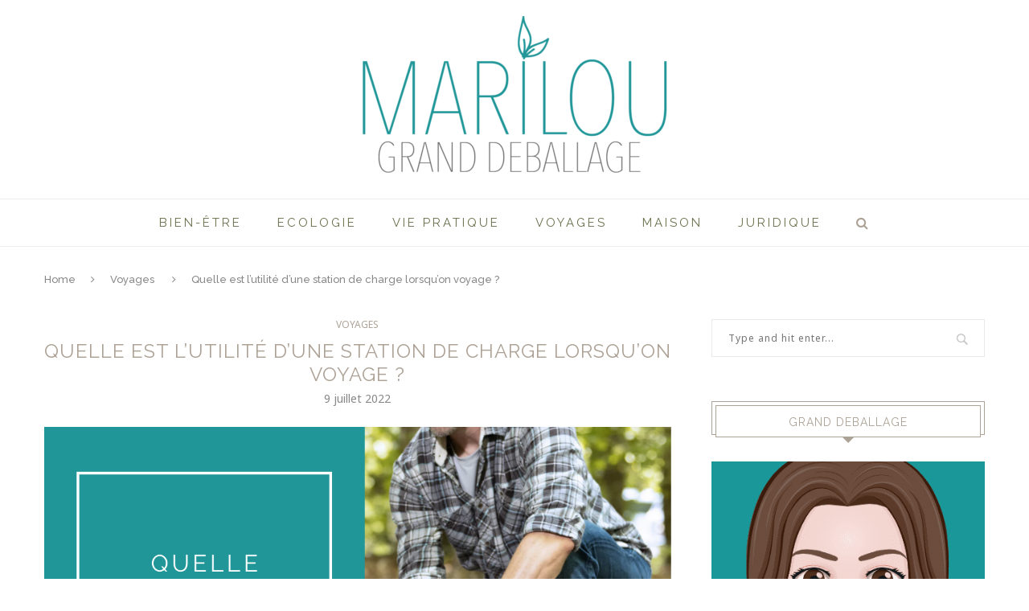

--- FILE ---
content_type: text/html; charset=UTF-8
request_url: https://www.grand-deballage.fr/station-electrique-portable/
body_size: 30963
content:
 

<!DOCTYPE html>
<html lang="fr-FR">
<head>
	<meta name="jungleup" content="03ee10219a9303c634ee24724990fbd4">
	<meta charset="UTF-8">
	<meta http-equiv="X-UA-Compatible" content="IE=edge">
	<meta name="viewport" content="width=device-width, initial-scale=1">
	<title>Quelle est l&#039;utilité d&#039;une station de charge lorsqu&#039;on voyage ? &bull; Grand Déballage</title>
	<link rel="profile" href="http://gmpg.org/xfn/11" />
			<link rel="shortcut icon" href="https://www.grand-deballage.fr/wp-content/uploads/2018/02/gluten-1.png" type="image/x-icon" />
		<link rel="alternate" type="application/rss+xml" title="Grand Déballage RSS Feed" href="https://www.grand-deballage.fr/feed/" />
	<link rel="alternate" type="application/atom+xml" title="Grand Déballage Atom Feed" href="https://www.grand-deballage.fr/feed/atom/" />
	<link rel="pingback" href="https://www.grand-deballage.fr/xmlrpc.php" />
	<!--[if lt IE 9]>
	<script src="https://www.grand-deballage.fr/wp-content/themes/soledad/js/html5.js"></script>
	<style type="text/css">
		.featured-carousel .item { opacity: 1; }
	</style>
	<![endif]-->
	<meta name='robots' content='max-image-preview:large' />

	<!-- This site is optimized with the Yoast SEO plugin v14.2 - https://yoast.com/wordpress/plugins/seo/ -->
	<meta name="robots" content="index, follow" />
	<meta name="googlebot" content="index, follow, max-snippet:-1, max-image-preview:large, max-video-preview:-1" />
	<meta name="bingbot" content="index, follow, max-snippet:-1, max-image-preview:large, max-video-preview:-1" />
	<link rel="canonical" href="https://www.grand-deballage.fr/station-electrique-portable/" />
	<meta property="og:locale" content="fr_FR" />
	<meta property="og:type" content="article" />
	<meta property="og:title" content="Quelle est l&#039;utilité d&#039;une station de charge lorsqu&#039;on voyage ? &bull; Grand Déballage" />
	<meta property="og:description" content="Lorsqu&rsquo;on voyage en van, en camping car ou encore en fourgon aménagé, l’autonomie électrique est souvent au coeur des préoccupations. Aujourd&rsquo;hui, il existe des solutions comme des stations de charge&hellip;" />
	<meta property="og:url" content="https://www.grand-deballage.fr/station-electrique-portable/" />
	<meta property="og:site_name" content="Grand Déballage" />
	<meta property="article:publisher" content="https://www.facebook.com/marie.lou.grand.deballage/?fref=ts" />
	<meta property="article:published_time" content="2022-07-09T17:00:44+00:00" />
	<meta property="article:modified_time" content="2022-09-11T12:26:22+00:00" />
	<meta property="og:image" content="https://www.grand-deballage.fr/wp-content/uploads/2022/07/station-electrique-portable-ecoflow.png" />
	<meta property="og:image:width" content="1170" />
	<meta property="og:image:height" content="785" />
	<meta property="fb:app_id" content="2827127357578263" />
	<meta name="twitter:card" content="summary" />
	<script type="application/ld+json" class="yoast-schema-graph">{"@context":"https://schema.org","@graph":[{"@type":"WebSite","@id":"https://www.grand-deballage.fr/#website","url":"https://www.grand-deballage.fr/","name":"Grand D\u00e9ballage","description":"Consommons plus sainement / Consommer diff\u00e9remment","potentialAction":[{"@type":"SearchAction","target":"https://www.grand-deballage.fr/?s={search_term_string}","query-input":"required name=search_term_string"}],"inLanguage":"fr-FR"},{"@type":"ImageObject","@id":"https://www.grand-deballage.fr/station-electrique-portable/#primaryimage","inLanguage":"fr-FR","url":"https://www.grand-deballage.fr/wp-content/uploads/2022/07/station-electrique-portable-ecoflow.png","width":1170,"height":785,"caption":"station-electrique-portable-ecoflow"},{"@type":"WebPage","@id":"https://www.grand-deballage.fr/station-electrique-portable/#webpage","url":"https://www.grand-deballage.fr/station-electrique-portable/","name":"Quelle est l'utilit\u00e9 d'une station de charge lorsqu'on voyage ? &bull; Grand D\u00e9ballage","isPartOf":{"@id":"https://www.grand-deballage.fr/#website"},"primaryImageOfPage":{"@id":"https://www.grand-deballage.fr/station-electrique-portable/#primaryimage"},"datePublished":"2022-07-09T17:00:44+00:00","dateModified":"2022-09-11T12:26:22+00:00","author":{"@id":"https://www.grand-deballage.fr/#/schema/person/8c6287b9471785ee3a20a65b8ca8f5f5"},"inLanguage":"fr-FR","potentialAction":[{"@type":"ReadAction","target":["https://www.grand-deballage.fr/station-electrique-portable/"]}]},{"@type":["Person"],"@id":"https://www.grand-deballage.fr/#/schema/person/8c6287b9471785ee3a20a65b8ca8f5f5","name":"MARILOU"}]}</script>
	<!-- / Yoast SEO plugin. -->


<link rel="alternate" type="application/rss+xml" title="Grand Déballage &raquo; Flux" href="https://www.grand-deballage.fr/feed/" />
<link rel="alternate" type="application/rss+xml" title="Grand Déballage &raquo; Flux des commentaires" href="https://www.grand-deballage.fr/comments/feed/" />
<link rel="alternate" type="application/rss+xml" title="Grand Déballage &raquo; Quelle est l&rsquo;utilité d&rsquo;une station de charge lorsqu&rsquo;on voyage ? Flux des commentaires" href="https://www.grand-deballage.fr/station-electrique-portable/feed/" />
<script type="text/javascript">
/* <![CDATA[ */
window._wpemojiSettings = {"baseUrl":"https:\/\/s.w.org\/images\/core\/emoji\/14.0.0\/72x72\/","ext":".png","svgUrl":"https:\/\/s.w.org\/images\/core\/emoji\/14.0.0\/svg\/","svgExt":".svg","source":{"concatemoji":"https:\/\/www.grand-deballage.fr\/wp-includes\/js\/wp-emoji-release.min.js?ver=6.4.7"}};
/*! This file is auto-generated */
!function(i,n){var o,s,e;function c(e){try{var t={supportTests:e,timestamp:(new Date).valueOf()};sessionStorage.setItem(o,JSON.stringify(t))}catch(e){}}function p(e,t,n){e.clearRect(0,0,e.canvas.width,e.canvas.height),e.fillText(t,0,0);var t=new Uint32Array(e.getImageData(0,0,e.canvas.width,e.canvas.height).data),r=(e.clearRect(0,0,e.canvas.width,e.canvas.height),e.fillText(n,0,0),new Uint32Array(e.getImageData(0,0,e.canvas.width,e.canvas.height).data));return t.every(function(e,t){return e===r[t]})}function u(e,t,n){switch(t){case"flag":return n(e,"\ud83c\udff3\ufe0f\u200d\u26a7\ufe0f","\ud83c\udff3\ufe0f\u200b\u26a7\ufe0f")?!1:!n(e,"\ud83c\uddfa\ud83c\uddf3","\ud83c\uddfa\u200b\ud83c\uddf3")&&!n(e,"\ud83c\udff4\udb40\udc67\udb40\udc62\udb40\udc65\udb40\udc6e\udb40\udc67\udb40\udc7f","\ud83c\udff4\u200b\udb40\udc67\u200b\udb40\udc62\u200b\udb40\udc65\u200b\udb40\udc6e\u200b\udb40\udc67\u200b\udb40\udc7f");case"emoji":return!n(e,"\ud83e\udef1\ud83c\udffb\u200d\ud83e\udef2\ud83c\udfff","\ud83e\udef1\ud83c\udffb\u200b\ud83e\udef2\ud83c\udfff")}return!1}function f(e,t,n){var r="undefined"!=typeof WorkerGlobalScope&&self instanceof WorkerGlobalScope?new OffscreenCanvas(300,150):i.createElement("canvas"),a=r.getContext("2d",{willReadFrequently:!0}),o=(a.textBaseline="top",a.font="600 32px Arial",{});return e.forEach(function(e){o[e]=t(a,e,n)}),o}function t(e){var t=i.createElement("script");t.src=e,t.defer=!0,i.head.appendChild(t)}"undefined"!=typeof Promise&&(o="wpEmojiSettingsSupports",s=["flag","emoji"],n.supports={everything:!0,everythingExceptFlag:!0},e=new Promise(function(e){i.addEventListener("DOMContentLoaded",e,{once:!0})}),new Promise(function(t){var n=function(){try{var e=JSON.parse(sessionStorage.getItem(o));if("object"==typeof e&&"number"==typeof e.timestamp&&(new Date).valueOf()<e.timestamp+604800&&"object"==typeof e.supportTests)return e.supportTests}catch(e){}return null}();if(!n){if("undefined"!=typeof Worker&&"undefined"!=typeof OffscreenCanvas&&"undefined"!=typeof URL&&URL.createObjectURL&&"undefined"!=typeof Blob)try{var e="postMessage("+f.toString()+"("+[JSON.stringify(s),u.toString(),p.toString()].join(",")+"));",r=new Blob([e],{type:"text/javascript"}),a=new Worker(URL.createObjectURL(r),{name:"wpTestEmojiSupports"});return void(a.onmessage=function(e){c(n=e.data),a.terminate(),t(n)})}catch(e){}c(n=f(s,u,p))}t(n)}).then(function(e){for(var t in e)n.supports[t]=e[t],n.supports.everything=n.supports.everything&&n.supports[t],"flag"!==t&&(n.supports.everythingExceptFlag=n.supports.everythingExceptFlag&&n.supports[t]);n.supports.everythingExceptFlag=n.supports.everythingExceptFlag&&!n.supports.flag,n.DOMReady=!1,n.readyCallback=function(){n.DOMReady=!0}}).then(function(){return e}).then(function(){var e;n.supports.everything||(n.readyCallback(),(e=n.source||{}).concatemoji?t(e.concatemoji):e.wpemoji&&e.twemoji&&(t(e.twemoji),t(e.wpemoji)))}))}((window,document),window._wpemojiSettings);
/* ]]> */
</script>
<style id='wp-emoji-styles-inline-css' type='text/css'>

	img.wp-smiley, img.emoji {
		display: inline !important;
		border: none !important;
		box-shadow: none !important;
		height: 1em !important;
		width: 1em !important;
		margin: 0 0.07em !important;
		vertical-align: -0.1em !important;
		background: none !important;
		padding: 0 !important;
	}
</style>
<link rel='stylesheet' id='wp-block-library-css' href='https://www.grand-deballage.fr/wp-includes/css/dist/block-library/style.min.css?ver=6.4.7' type='text/css' media='all' />
<style id='classic-theme-styles-inline-css' type='text/css'>
/*! This file is auto-generated */
.wp-block-button__link{color:#fff;background-color:#32373c;border-radius:9999px;box-shadow:none;text-decoration:none;padding:calc(.667em + 2px) calc(1.333em + 2px);font-size:1.125em}.wp-block-file__button{background:#32373c;color:#fff;text-decoration:none}
</style>
<style id='global-styles-inline-css' type='text/css'>
body{--wp--preset--color--black: #000000;--wp--preset--color--cyan-bluish-gray: #abb8c3;--wp--preset--color--white: #ffffff;--wp--preset--color--pale-pink: #f78da7;--wp--preset--color--vivid-red: #cf2e2e;--wp--preset--color--luminous-vivid-orange: #ff6900;--wp--preset--color--luminous-vivid-amber: #fcb900;--wp--preset--color--light-green-cyan: #7bdcb5;--wp--preset--color--vivid-green-cyan: #00d084;--wp--preset--color--pale-cyan-blue: #8ed1fc;--wp--preset--color--vivid-cyan-blue: #0693e3;--wp--preset--color--vivid-purple: #9b51e0;--wp--preset--gradient--vivid-cyan-blue-to-vivid-purple: linear-gradient(135deg,rgba(6,147,227,1) 0%,rgb(155,81,224) 100%);--wp--preset--gradient--light-green-cyan-to-vivid-green-cyan: linear-gradient(135deg,rgb(122,220,180) 0%,rgb(0,208,130) 100%);--wp--preset--gradient--luminous-vivid-amber-to-luminous-vivid-orange: linear-gradient(135deg,rgba(252,185,0,1) 0%,rgba(255,105,0,1) 100%);--wp--preset--gradient--luminous-vivid-orange-to-vivid-red: linear-gradient(135deg,rgba(255,105,0,1) 0%,rgb(207,46,46) 100%);--wp--preset--gradient--very-light-gray-to-cyan-bluish-gray: linear-gradient(135deg,rgb(238,238,238) 0%,rgb(169,184,195) 100%);--wp--preset--gradient--cool-to-warm-spectrum: linear-gradient(135deg,rgb(74,234,220) 0%,rgb(151,120,209) 20%,rgb(207,42,186) 40%,rgb(238,44,130) 60%,rgb(251,105,98) 80%,rgb(254,248,76) 100%);--wp--preset--gradient--blush-light-purple: linear-gradient(135deg,rgb(255,206,236) 0%,rgb(152,150,240) 100%);--wp--preset--gradient--blush-bordeaux: linear-gradient(135deg,rgb(254,205,165) 0%,rgb(254,45,45) 50%,rgb(107,0,62) 100%);--wp--preset--gradient--luminous-dusk: linear-gradient(135deg,rgb(255,203,112) 0%,rgb(199,81,192) 50%,rgb(65,88,208) 100%);--wp--preset--gradient--pale-ocean: linear-gradient(135deg,rgb(255,245,203) 0%,rgb(182,227,212) 50%,rgb(51,167,181) 100%);--wp--preset--gradient--electric-grass: linear-gradient(135deg,rgb(202,248,128) 0%,rgb(113,206,126) 100%);--wp--preset--gradient--midnight: linear-gradient(135deg,rgb(2,3,129) 0%,rgb(40,116,252) 100%);--wp--preset--font-size--small: 13px;--wp--preset--font-size--medium: 20px;--wp--preset--font-size--large: 36px;--wp--preset--font-size--x-large: 42px;--wp--preset--spacing--20: 0.44rem;--wp--preset--spacing--30: 0.67rem;--wp--preset--spacing--40: 1rem;--wp--preset--spacing--50: 1.5rem;--wp--preset--spacing--60: 2.25rem;--wp--preset--spacing--70: 3.38rem;--wp--preset--spacing--80: 5.06rem;--wp--preset--shadow--natural: 6px 6px 9px rgba(0, 0, 0, 0.2);--wp--preset--shadow--deep: 12px 12px 50px rgba(0, 0, 0, 0.4);--wp--preset--shadow--sharp: 6px 6px 0px rgba(0, 0, 0, 0.2);--wp--preset--shadow--outlined: 6px 6px 0px -3px rgba(255, 255, 255, 1), 6px 6px rgba(0, 0, 0, 1);--wp--preset--shadow--crisp: 6px 6px 0px rgba(0, 0, 0, 1);}:where(.is-layout-flex){gap: 0.5em;}:where(.is-layout-grid){gap: 0.5em;}body .is-layout-flow > .alignleft{float: left;margin-inline-start: 0;margin-inline-end: 2em;}body .is-layout-flow > .alignright{float: right;margin-inline-start: 2em;margin-inline-end: 0;}body .is-layout-flow > .aligncenter{margin-left: auto !important;margin-right: auto !important;}body .is-layout-constrained > .alignleft{float: left;margin-inline-start: 0;margin-inline-end: 2em;}body .is-layout-constrained > .alignright{float: right;margin-inline-start: 2em;margin-inline-end: 0;}body .is-layout-constrained > .aligncenter{margin-left: auto !important;margin-right: auto !important;}body .is-layout-constrained > :where(:not(.alignleft):not(.alignright):not(.alignfull)){max-width: var(--wp--style--global--content-size);margin-left: auto !important;margin-right: auto !important;}body .is-layout-constrained > .alignwide{max-width: var(--wp--style--global--wide-size);}body .is-layout-flex{display: flex;}body .is-layout-flex{flex-wrap: wrap;align-items: center;}body .is-layout-flex > *{margin: 0;}body .is-layout-grid{display: grid;}body .is-layout-grid > *{margin: 0;}:where(.wp-block-columns.is-layout-flex){gap: 2em;}:where(.wp-block-columns.is-layout-grid){gap: 2em;}:where(.wp-block-post-template.is-layout-flex){gap: 1.25em;}:where(.wp-block-post-template.is-layout-grid){gap: 1.25em;}.has-black-color{color: var(--wp--preset--color--black) !important;}.has-cyan-bluish-gray-color{color: var(--wp--preset--color--cyan-bluish-gray) !important;}.has-white-color{color: var(--wp--preset--color--white) !important;}.has-pale-pink-color{color: var(--wp--preset--color--pale-pink) !important;}.has-vivid-red-color{color: var(--wp--preset--color--vivid-red) !important;}.has-luminous-vivid-orange-color{color: var(--wp--preset--color--luminous-vivid-orange) !important;}.has-luminous-vivid-amber-color{color: var(--wp--preset--color--luminous-vivid-amber) !important;}.has-light-green-cyan-color{color: var(--wp--preset--color--light-green-cyan) !important;}.has-vivid-green-cyan-color{color: var(--wp--preset--color--vivid-green-cyan) !important;}.has-pale-cyan-blue-color{color: var(--wp--preset--color--pale-cyan-blue) !important;}.has-vivid-cyan-blue-color{color: var(--wp--preset--color--vivid-cyan-blue) !important;}.has-vivid-purple-color{color: var(--wp--preset--color--vivid-purple) !important;}.has-black-background-color{background-color: var(--wp--preset--color--black) !important;}.has-cyan-bluish-gray-background-color{background-color: var(--wp--preset--color--cyan-bluish-gray) !important;}.has-white-background-color{background-color: var(--wp--preset--color--white) !important;}.has-pale-pink-background-color{background-color: var(--wp--preset--color--pale-pink) !important;}.has-vivid-red-background-color{background-color: var(--wp--preset--color--vivid-red) !important;}.has-luminous-vivid-orange-background-color{background-color: var(--wp--preset--color--luminous-vivid-orange) !important;}.has-luminous-vivid-amber-background-color{background-color: var(--wp--preset--color--luminous-vivid-amber) !important;}.has-light-green-cyan-background-color{background-color: var(--wp--preset--color--light-green-cyan) !important;}.has-vivid-green-cyan-background-color{background-color: var(--wp--preset--color--vivid-green-cyan) !important;}.has-pale-cyan-blue-background-color{background-color: var(--wp--preset--color--pale-cyan-blue) !important;}.has-vivid-cyan-blue-background-color{background-color: var(--wp--preset--color--vivid-cyan-blue) !important;}.has-vivid-purple-background-color{background-color: var(--wp--preset--color--vivid-purple) !important;}.has-black-border-color{border-color: var(--wp--preset--color--black) !important;}.has-cyan-bluish-gray-border-color{border-color: var(--wp--preset--color--cyan-bluish-gray) !important;}.has-white-border-color{border-color: var(--wp--preset--color--white) !important;}.has-pale-pink-border-color{border-color: var(--wp--preset--color--pale-pink) !important;}.has-vivid-red-border-color{border-color: var(--wp--preset--color--vivid-red) !important;}.has-luminous-vivid-orange-border-color{border-color: var(--wp--preset--color--luminous-vivid-orange) !important;}.has-luminous-vivid-amber-border-color{border-color: var(--wp--preset--color--luminous-vivid-amber) !important;}.has-light-green-cyan-border-color{border-color: var(--wp--preset--color--light-green-cyan) !important;}.has-vivid-green-cyan-border-color{border-color: var(--wp--preset--color--vivid-green-cyan) !important;}.has-pale-cyan-blue-border-color{border-color: var(--wp--preset--color--pale-cyan-blue) !important;}.has-vivid-cyan-blue-border-color{border-color: var(--wp--preset--color--vivid-cyan-blue) !important;}.has-vivid-purple-border-color{border-color: var(--wp--preset--color--vivid-purple) !important;}.has-vivid-cyan-blue-to-vivid-purple-gradient-background{background: var(--wp--preset--gradient--vivid-cyan-blue-to-vivid-purple) !important;}.has-light-green-cyan-to-vivid-green-cyan-gradient-background{background: var(--wp--preset--gradient--light-green-cyan-to-vivid-green-cyan) !important;}.has-luminous-vivid-amber-to-luminous-vivid-orange-gradient-background{background: var(--wp--preset--gradient--luminous-vivid-amber-to-luminous-vivid-orange) !important;}.has-luminous-vivid-orange-to-vivid-red-gradient-background{background: var(--wp--preset--gradient--luminous-vivid-orange-to-vivid-red) !important;}.has-very-light-gray-to-cyan-bluish-gray-gradient-background{background: var(--wp--preset--gradient--very-light-gray-to-cyan-bluish-gray) !important;}.has-cool-to-warm-spectrum-gradient-background{background: var(--wp--preset--gradient--cool-to-warm-spectrum) !important;}.has-blush-light-purple-gradient-background{background: var(--wp--preset--gradient--blush-light-purple) !important;}.has-blush-bordeaux-gradient-background{background: var(--wp--preset--gradient--blush-bordeaux) !important;}.has-luminous-dusk-gradient-background{background: var(--wp--preset--gradient--luminous-dusk) !important;}.has-pale-ocean-gradient-background{background: var(--wp--preset--gradient--pale-ocean) !important;}.has-electric-grass-gradient-background{background: var(--wp--preset--gradient--electric-grass) !important;}.has-midnight-gradient-background{background: var(--wp--preset--gradient--midnight) !important;}.has-small-font-size{font-size: var(--wp--preset--font-size--small) !important;}.has-medium-font-size{font-size: var(--wp--preset--font-size--medium) !important;}.has-large-font-size{font-size: var(--wp--preset--font-size--large) !important;}.has-x-large-font-size{font-size: var(--wp--preset--font-size--x-large) !important;}
.wp-block-navigation a:where(:not(.wp-element-button)){color: inherit;}
:where(.wp-block-post-template.is-layout-flex){gap: 1.25em;}:where(.wp-block-post-template.is-layout-grid){gap: 1.25em;}
:where(.wp-block-columns.is-layout-flex){gap: 2em;}:where(.wp-block-columns.is-layout-grid){gap: 2em;}
.wp-block-pullquote{font-size: 1.5em;line-height: 1.6;}
</style>
<link rel='stylesheet' id='contact-form-7-css' href='https://www.grand-deballage.fr/wp-content/plugins/contact-form-7/includes/css/styles.css?ver=5.1.9' type='text/css' media='all' />
<link rel='stylesheet' id='penci_style-css' href='https://www.grand-deballage.fr/wp-content/themes/soledad-child/style.css?ver=2.4.3' type='text/css' media='all' />
<script type="text/javascript" src="https://www.grand-deballage.fr/wp-includes/js/jquery/jquery.min.js?ver=3.7.1" id="jquery-core-js"></script>
<script type="text/javascript" src="https://www.grand-deballage.fr/wp-includes/js/jquery/jquery-migrate.min.js?ver=3.4.1" id="jquery-migrate-js"></script>
<link rel="https://api.w.org/" href="https://www.grand-deballage.fr/wp-json/" /><link rel="alternate" type="application/json" href="https://www.grand-deballage.fr/wp-json/wp/v2/posts/16059" /><link rel="EditURI" type="application/rsd+xml" title="RSD" href="https://www.grand-deballage.fr/xmlrpc.php?rsd" />
<meta name="generator" content="WordPress 6.4.7" />
<link rel='shortlink' href='https://www.grand-deballage.fr/?p=16059' />
<link rel="alternate" type="application/json+oembed" href="https://www.grand-deballage.fr/wp-json/oembed/1.0/embed?url=https%3A%2F%2Fwww.grand-deballage.fr%2Fstation-electrique-portable%2F" />
<link rel="alternate" type="text/xml+oembed" href="https://www.grand-deballage.fr/wp-json/oembed/1.0/embed?url=https%3A%2F%2Fwww.grand-deballage.fr%2Fstation-electrique-portable%2F&#038;format=xml" />
    <style type="text/css">
						@import url(//fonts.googleapis.com/css?family=Noto+Sans:regular,italic,700,700italic);
				body, textarea, #respond textarea, .widget input[type="text"], .widget input[type="email"], .widget input[type="date"], .widget input[type="number"], .wpcf7 textarea, .mc4wp-form input, #respond input, .wpcf7 input, #searchform input.search-input, ul.homepage-featured-boxes .penci-fea-in h4, .widget.widget_categories ul li span.category-item-count, .header-slogan .header-slogan-text, .about-widget .about-me-heading, .widget ul.side-newsfeed li .side-item .side-item-text .side-item-meta { font-family: 'Noto Sans', sans-serif;  }
								h1, h2, h3, h4, h5, h6, #navigation .menu li a, #sidebar-nav .menu li a, a.penci-topbar-post-title, .penci-slider .pencislider-container .pencislider-content .pencislider-title, .penci-slider .pencislider-container .pencislider-content .pencislider-button,
		.headline-title, .author-quote span, .penci-more-link a.more-link, .author-content h5, .post-pagination h5, .post-box-title, .penci-countdown .countdown-amount, .penci-countdown .countdown-period, .penci-pagination a, .penci-pagination .disable-url, ul.footer-socials li a span,
		#sidebar .widget-title, #respond h3.comment-reply-title span, .widget-social.show-text a span, .footer-widget-wrapper .widget .widget-title,
		.error-404 .go-back-home a, .home-featured-cat-content .magcat-detail h3 a, .post-entry blockquote cite,
		.post-entry blockquote .author, .tags-share-box.hide-tags.page-share .share-title, .widget ul.side-newsfeed li .side-item .side-item-text h4 a, .thecomment .comment-text span.author, .thecomment .comment-text span.author a, #respond h3, #respond label, .wpcf7 label, #respond #submit, .wpcf7 input[type="submit"], .widget_wysija input[type="submit"], .archive-box span,
		.archive-box h1, .gallery .gallery-caption, .widget input[type="submit"], .contact-form input[type=submit], ul.penci-topbar-menu > li a, div.penci-topbar-menu > ul > li a { font-weight: 400; }
										body.penci-body-boxed { background-repeat:no-repeat; }
						body.penci-body-boxed { background-attachment:fixed; }
						body.penci-body-boxed { background-size:cover; }
						#header .inner-header .container { padding:20px 0; }
								a, .post-entry .penci-portfolio-filter ul li a:hover, .post-entry .penci-portfolio-filter ul li.active a, .penci-countdown .countdown-amount, .archive-box h1, .post-entry a, .container.penci-breadcrumb span a:hover, .post-entry blockquote:before, .post-entry blockquote cite, .post-entry blockquote .author, .penci-pagination a:hover, ul.penci-topbar-menu > li a:hover, div.penci-topbar-menu > ul > li a:hover { color: #68714c; }
		.penci-home-popular-post ul.slick-dots li button:hover, .penci-home-popular-post ul.slick-dots li.slick-active button, .archive-box:after, .archive-box:before, .penci-page-header:after, .penci-page-header:before, .post-entry blockquote .author span:after, .error-image:after, .error-404 .go-back-home a:after, .penci-header-signup-form, .woocommerce .page-title:before, .woocommerce .page-title:after, .woocommerce span.onsale, .woocommerce #respond input#submit:hover, .woocommerce a.button:hover, .woocommerce button.button:hover, .woocommerce input.button:hover, .woocommerce nav.woocommerce-pagination ul li span.current, .woocommerce div.product .entry-summary div[itemprop="description"]:before, .woocommerce div.product .entry-summary div[itemprop="description"] blockquote .author span:after, .woocommerce div.product .woocommerce-tabs #tab-description blockquote .author span:after, .woocommerce #respond input#submit.alt:hover, .woocommerce a.button.alt:hover, .woocommerce button.button.alt:hover, .woocommerce input.button.alt:hover, #top-search.shoping-cart-icon > a > span { background-color: #68714c; }
		.penci-pagination ul.page-numbers li span.current { color: #fff; background: #68714c; border-color: #68714c; }
		.footer-instagram h4.footer-instagram-title > span:before, .woocommerce nav.woocommerce-pagination ul li span.current { border-color: #68714c; }
		.woocommerce .woocommerce-error, .woocommerce .woocommerce-info, .woocommerce .woocommerce-message { border-top-color: #68714c; }
		.penci-slider ol.penci-control-nav li a.penci-active, .penci-slider ol.penci-control-nav li a:hover{ border-color: #68714c; background-color: #68714c; }
		.woocommerce .woocommerce-message:before, .woocommerce form.checkout table.shop_table .order-total .amount, .woocommerce ul.products li.product .price ins, .woocommerce ul.products li.product .price, .woocommerce div.product p.price ins, .woocommerce div.product span.price ins, .woocommerce div.product p.price, .woocommerce div.product .entry-summary div[itemprop="description"] blockquote:before, .woocommerce div.product .woocommerce-tabs #tab-description blockquote:before, .woocommerce div.product .entry-summary div[itemprop="description"] blockquote cite, .woocommerce div.product .entry-summary div[itemprop="description"] blockquote .author, .woocommerce div.product .woocommerce-tabs #tab-description blockquote cite, .woocommerce div.product .woocommerce-tabs #tab-description blockquote .author, .woocommerce div.product .product_meta > span a:hover, .woocommerce div.product .woocommerce-tabs ul.tabs li.active, .woocommerce ul.cart_list li .amount, .woocommerce ul.product_list_widget li .amount, .woocommerce table.shop_table td.product-name a:hover, .woocommerce table.shop_table td.product-price span, .woocommerce table.shop_table td.product-subtotal span, .woocommerce-cart .cart-collaterals .cart_totals table td .amount, .woocommerce .woocommerce-info:before, .woocommerce div.product span.price { color: #68714c; }
						.penci-top-bar, ul.penci-topbar-menu ul.sub-menu, div.penci-topbar-menu > ul ul.sub-menu { background-color: #68714c; }
						.headline-title { background-color: #68714c; }
						.headline-title { color: #ffffff; }
						.penci-headline-posts .slick-prev, .penci-headline-posts .slick-next { color: #ffffff; }
								a.penci-topbar-post-title { color: #ffffff; }
						a.penci-topbar-post-title:hover { color: #ffffff; }
														ul.penci-topbar-menu > li a:hover, div.penci-topbar-menu > ul > li a:hover { color: #f0f0eb; }
						ul.penci-topbar-menu ul.sub-menu li a, div.penci-topbar-menu > ul ul.sub-menu li a, ul.penci-topbar-menu > li > ul.sub-menu > li:first-child, div.penci-topbar-menu > ul > li > ul.sub-menu > li:first-child { border-color: #ffffff; }
								.penci-topbar-social a:hover { color: #209698; }
						#header .inner-header { background-color: #ffffff; background-image: none; }
								#navigation, .show-search { background: #ffffff; }
								#navigation .menu li a { color:  #ada296; }
						#navigation .menu li a:hover, #navigation .menu li.current-menu-item > a, #navigation .menu > li.current_page_item > a, #navigation .menu li:hover > a, #navigation .menu > li.current-menu-ancestor > a, #navigation .menu > li.current-menu-item > a { color:  #68714c; }
		#navigation ul.menu > li > a:before, #navigation .menu > ul > li > a:before { background: #68714c; }
																		#navigation .penci-megamenu .penci-mega-child-categories a.cat-active, #navigation .menu .penci-megamenu .penci-mega-child-categories a:hover, #navigation .menu .penci-megamenu .penci-mega-latest-posts .penci-mega-post a:hover { color: #68714c; }
		#navigation .penci-megamenu .penci-mega-thumbnail .mega-cat-name { background: #68714c; }
										.header-slogan .header-slogan-text { color:  #ada296; }
						.header-slogan .header-slogan-text:before, .header-slogan .header-slogan-text:after { background:  #ada296; }
						#navigation .menu .sub-menu li a { color:  #ada296; }
						#navigation .menu .sub-menu li a:hover, #navigation .menu .sub-menu li.current-menu-item > a { color:  #68714c; }
		#navigation ul.menu ul a:before, #navigation .menu ul ul a:before { background-color: #68714c;   -webkit-box-shadow: 5px -2px 0 #68714c;  -moz-box-shadow: 5px -2px 0 #68714c;  -ms-box-shadow: 5px -2px 0 #68714c;  box-shadow: 5px -2px 0 #68714c; }
						#top-search > a, #navigation .button-menu-mobile { color: #ada296; }
		.show-search #searchform input.search-input::-webkit-input-placeholder{ color: #ada296; }
		.show-search #searchform input.search-input:-moz-placeholder { color: #ada296; opacity: 1;}
		.show-search #searchform input.search-input::-moz-placeholder {color: #ada296; opacity: 1; }
		.show-search #searchform input.search-input:-ms-input-placeholder { color: #ada296; }
		.show-search #searchform input.search-input{ color: #ada296; }
						.show-search a.close-search {   color: #ada296; }
								.penci-header-signup-form { padding: px 0; }
				.penci-header-signup-form { background-color: #68714c; }
																				.header-social a i {   color: #ada296; }
						.header-social a:hover i {   color: #68714c; }
																#sidebar-nav .menu li a:hover, .header-social.sidebar-nav-social a:hover i, #sidebar-nav .menu li a .indicator:hover, #sidebar-nav .menu .sub-menu li a .indicator:hover{ color: #68714c; }
		#sidebar-nav-logo:before{ background-color: #68714c; }
														.featured-overlay-color, .penci-slider ul.slides li:after, .mag2slider-overlay:after { background-color: #68714c; }
				.featured-overlay-color, .penci-slider ul.slides li:after { opacity: ; }
		.featured-overlay-partent, .penci-slider ul.slides li:before { opacity: ; }
		.mag2slider-overlay:after { opacity: ; }
		.mag2-thumbnail:hover .mag2slider-overlay:after { opacity: ; }
								.featured-carousel .feat-text .feat-time { background: #ada296; }
		.featured-carousel .feat-text .feat-time:before { border-right-color: #ada296; }
		.featured-carousel .feat-text .feat-time:after { border-left-color: #ada296; }
								.penci-mag2-carousel .cat > a.penci-cat-name, .featured-carousel .featured-cat a, .penci-magazine-slider .mag-cat a.penci-cat-name { color: #ada296; }
		.penci-mag2-carousel .cat > a.penci-cat-name:after, .featured-carousel .featured-cat a:after, .penci-magazine-slider .mag-cat a.penci-cat-name:after { border-color: #ada296; }
						.penci-mag2-carousel .cat > a.penci-cat-name:hover, .featured-carousel .featured-cat a:hover, .penci-magazine-slider .mag-cat a.penci-cat-name:hover { color: #ada296; }
						.penci-mag2-carousel .mag2-header h3 a, .featured-carousel .featured-content .feat-text h3 a, .penci-magazine-slider .mag-meta h3 a, .featured-carousel.style-7 .featured-content .feat-text h3 a { color: #ada296; }
						.penci-mag2-carousel .mag2-header h3 a:hover, .featured-carousel .featured-content .feat-text h3 a:hover, .penci-magazine-slider .mag-meta h3 a:hover, .featured-carousel.style-7 .featured-content .feat-text h3 a:hover { color: #68714c; }
												.penci-magazine-slider ul.mag-wrap li .mag-overlay { opacity: ; }
		.penci-magazine-slider ul.mag-wrap .mag-content:hover .mag-overlay { opacity: ; }
				.featured-area.loaded button.slick-prev:hover, .featured-area.loaded button.slick-next:hover, .penci-slider .penci-direction-nav .penci-prev:hover, .penci-slider .penci-direction-nav .penci-next:hover, .penci-magazine-slider .penci-direction-nav a:hover, .penci-magazine2-prev:hover, .penci-magazine2-next:hover { background: #68714c; }
		.featured-carousel .carousel-meta span a:hover, .featured-carousel.style-7 .carousel-meta span a:hover, .featured-carousel.style-7 .carousel-meta span.feat-author a:hover { color: #68714c; }
														.penci-standard-cat .cat > a.penci-cat-name { color: #68714c; }
		.penci-standard-cat .cat:before, .penci-standard-cat .cat:after { background-color: #68714c; }
		.penci-standard-cat .cat > a.penci-cat-name:after { border-color: #68714c !important; }
						.header-standard > h2 a { color: #ada296; }
						.header-standard > h2 a { color: #ada296; }
						.header-standard > h2 a:hover { color: #ada296; }
						.standard-content .penci-post-box-meta .penci-post-share-box a { color: #ada296; }
						.standard-content .penci-post-box-meta .penci-post-share-box a:hover, .standard-content .penci-post-box-meta .penci-post-share-box a.liked { color: #68714c; }
						.header-standard .post-entry a:hover, .header-standard .author-post span a:hover, .standard-content a, .standard-post-entry a.more-link:hover, .penci-post-box-meta .penci-box-meta a:hover, .standard-content .post-entry blockquote:before, .post-entry blockquote cite, .post-entry blockquote .author, .standard-content-special .author-quote span, .standard-content-special .format-post-box .post-format-icon i, .standard-content-special .format-post-box .dt-special a:hover, .standard-content .penci-more-link a.more-link { color: #68714c; }
		.standard-content-special .author-quote span:before, .standard-content-special .author-quote span:after, .standard-content .post-entry ul li:before, .post-entry blockquote .author span:after, .header-standard:after { background-color: #68714c; }
		.penci-more-link a.more-link:before, .penci-more-link a.more-link:after { border-color: #68714c; }
								.penci-grid .cat a.penci-cat-name, .penci-masonry .cat a.penci-cat-name { color: #68714c; }
		.penci-grid .cat a.penci-cat-name:after, .penci-masonry .cat a.penci-cat-name:after { border-color: #68714c; }
						.penci-post-box-meta .penci-post-share-box a { color: #ada296; }
						.penci-post-share-box a.liked, .penci-post-share-box a:hover { color: #68714c; }
						.penci-grid li .item h2 a, .penci-masonry .item-masonry h2 a, .grid-mixed .mixed-detail h2 a { color: #ada299; }
						.penci-grid li .item h2 a:hover, .penci-masonry .item-masonry h2 a:hover, .grid-mixed .mixed-detail h2 a:hover { color: #209698; }
						.overlay-post-box-meta .overlay-share a:hover, .overlay-author a:hover, .penci-grid .standard-content-special .format-post-box .dt-special a:hover, .grid-post-box-meta span a:hover, .grid-post-box-meta span a.comment-link:hover, .penci-grid .standard-content-special .author-quote span, .penci-grid .standard-content-special .format-post-box .post-format-icon i, .grid-mixed .penci-post-box-meta .penci-box-meta a:hover { color: #68714c; }
		.penci-grid .standard-content-special .author-quote span:before, .penci-grid .standard-content-special .author-quote span:after, .grid-header-box:after, .list-post .header-list-style:after { background-color: #68714c; }
		.penci-grid .post-box-meta span:after, .penci-masonry .post-box-meta span:after { border-color: #68714c; }
						.penci-grid li.typography-style .overlay-typography { background-color: #ada296; }
				.penci-grid li.typography-style .overlay-typography { opacity: 0.05; }
		.penci-grid li.typography-style:hover .overlay-typography { opacity: 0; }
								.penci-grid li.typography-style .item .main-typography h2 a:hover { color: #68714c; }
								.penci-grid li.typography-style .grid-post-box-meta span a:hover { color: #68714c; }
												.overlay-header-box .cat > a.penci-cat-name:hover { color: #68714c; }
										#sidebar .penci-border-arrow .inner-arrow { background-color: #ffffff; }
						#sidebar .penci-border-arrow:after { background-color: #ffffff; }
						#sidebar .penci-border-arrow .inner-arrow { border-color: #ada296; }
		#sidebar .penci-border-arrow:before { border-top-color: #ada296; }
						#sidebar .penci-border-arrow:after { border-color: #ada296; }
						#sidebar .penci-border-arrow .inner-arrow { color: #ada296; }
										.widget ul.side-newsfeed li .side-item .side-item-text h4 a, .widget a, .widget.widget_categories ul li, .widget.widget_archive ul li, .widget-social a i, .widget-social a span { color: #ada296; }
						.widget ul.side-newsfeed li .side-item .side-item-text h4 a:hover, .widget a:hover, #sidebar .widget-social a:hover span, .widget-social a:hover span, .penci-tweets-widget-content .icon-tweets, .penci-tweets-widget-content .tweet-intents a, .penci-tweets-widget-content .tweet-intents span:after { color: #68714c; }
		.widget .tagcloud a:hover, .widget-social a:hover i, .widget input[type="submit"]:hover { color: #fff; background-color: #68714c; border-color: #68714c; }
		.about-widget .about-me-heading:before { border-color: #68714c; }
		.penci-tweets-widget-content .tweet-intents-inner:before, .penci-tweets-widget-content .tweet-intents-inner:after { background-color: #68714c; }
		.penci-slider.penci-tweets-slider ol.penci-control-nav li a.penci-active, .penci-slider.penci-tweets-slider ol.penci-control-nav li a:hover { border-color: #68714c; background-color: #68714c; }
						#widget-area { padding: 40px 0; }
						#widget-area { background: #68714c; }
						.footer-widget-wrapper, .footer-widget-wrapper .widget.widget_categories ul li, .footer-widget-wrapper .widget.widget_archive ul li { color: #ffffff; }
						.footer-widget-wrapper .widget ul li { border-color: #ffffff; }
						.footer-widget-wrapper .widget .widget-title { text-align: center; }
						.footer-widget-wrapper .widget .widget-title { color: #ffffff; }
						.footer-widget-wrapper .widget .widget-title .inner-arrow { border-color: #ffffff; }
						.footer-widget-wrapper .widget .widget-title:after { border-color: #ffffff; }
						.footer-widget-wrapper a, .footer-widget-wrapper .widget ul.side-newsfeed li .side-item .side-item-text h4 a, .footer-widget-wrapper .widget a, .footer-widget-wrapper .widget-social a i, .footer-widget-wrapper .widget-social a span { color: #ffffff; }
		.footer-widget-wrapper .widget-social a:hover i{ color: #fff; }
						.footer-widget-wrapper .penci-tweets-widget-content .icon-tweets, .footer-widget-wrapper .penci-tweets-widget-content .tweet-intents a, .footer-widget-wrapper .penci-tweets-widget-content .tweet-intents span:after, .footer-widget-wrapper .widget ul.side-newsfeed li .side-item .side-item-text h4 a:hover, .footer-widget-wrapper .widget a:hover, .footer-widget-wrapper .widget-social a:hover span, .footer-widget-wrapper a:hover { color: #ffffff; }
		.footer-widget-wrapper .widget .tagcloud a:hover, .footer-widget-wrapper .widget-social a:hover i, .footer-widget-wrapper .mc4wp-form input[type="submit"]:hover, .footer-widget-wrapper .widget input[type="submit"]:hover { color: #fff; background-color: #ffffff; border-color: #ffffff; }
		.footer-widget-wrapper .about-widget .about-me-heading:before { border-color: #ffffff; }
		.footer-widget-wrapper .penci-tweets-widget-content .tweet-intents-inner:before, .footer-widget-wrapper .penci-tweets-widget-content .tweet-intents-inner:after { background-color: #ffffff; }
		.footer-widget-wrapper .penci-slider.penci-tweets-slider ol.penci-control-nav li a.penci-active, .footer-widget-wrapper .penci-slider.penci-tweets-slider ol.penci-control-nav li a:hover {  border-color: #ffffff;  background: #ffffff;  }
						ul.footer-socials li a i { color: #ffffff; border-color: #ffffff; }
						ul.footer-socials li a:hover i { background-color: #209698; border-color: #209698; }
								ul.footer-socials li a span { color: #ffffff; }
						ul.footer-socials li a:hover span { color: #ffffff; }
						.footer-socials-section { border-color: #68714c; }
						#footer-section, .footer-instagram { background-color: #68714c; }
								#footer-section .footer-menu li a { color: #ffffff; }
						#footer-section .footer-menu li a:hover { color: #ffffff; }
						#footer-section, #footer-copyright * { color: #ffffff; }
						#footer-section .go-to-top i, #footer-section .go-to-top-parent span { color: #ffffff; }
								#footer-section a { color: #ffffff; }
						.container-single .penci-standard-cat .cat > a.penci-cat-name { color: #ada296; }
		.container-single .penci-standard-cat .cat:before, .container-single .penci-standard-cat .cat:after { background-color: #ada296; }
		.container-single .penci-standard-cat .cat > a.penci-cat-name:after { border-color: #ada296 !important; }
														.container-single .header-standard .post-title { color: #ada296; }
						.container-single .post-share a, .page-share .post-share a { color: #ada296; }
						.container-single .post-share a:hover, .container-single .post-share a.liked, .page-share .post-share a:hover { color: #68714c; }
						.post-share .count-number-like { color: #68714c; }
						.comment-content a, .container-single .post-entry a, .container-single .format-post-box .dt-special a:hover, .container-single .author-quote span, .container-single .author-post span a:hover, .post-entry blockquote:before, .post-entry blockquote cite, .post-entry blockquote .author, .post-pagination a:hover, .author-content h5 a:hover, .author-content .author-social:hover, .item-related h3 a:hover, .container-single .format-post-box .post-format-icon i, .container.penci-breadcrumb.single-breadcrumb span a:hover { color: #68714c; }
		.container-single .standard-content-special .format-post-box, ul.slick-dots li button:hover, ul.slick-dots li.slick-active button { border-color: #68714c; }
		ul.slick-dots li button:hover, ul.slick-dots li.slick-active button, #respond h3.comment-reply-title span:before, #respond h3.comment-reply-title span:after, .post-box-title:before, .post-box-title:after, .container-single .author-quote span:before, .container-single .author-quote span:after, .post-entry blockquote .author span:after, .post-entry blockquote .author span:before, .post-entry ul li:before, #respond #submit:hover, .wpcf7 input[type="submit"]:hover, .widget_wysija input[type="submit"]:hover { background: #68714c; }
		.container-single .post-entry .post-tags a:hover { color: #fff; border-color: #68714c; background-color: #68714c; }
								ul.homepage-featured-boxes .penci-fea-in h4 span span { color: #ada296; }
						ul.homepage-featured-boxes .penci-fea-in:hover h4 span { color: #68714c; }
						.home-pupular-posts-title { color: #68714c; }
						.penci-home-popular-post .item-related h3 a { color: #ada296; }
						.penci-home-popular-post .item-related h3 a:hover { color: #68714c; }
						.penci-home-popular-post .item-related span.date { color: #ada296; }
										.penci-border-arrow.penci-homepage-title .inner-arrow { border-color: #ada296; }
		.penci-border-arrow.penci-homepage-title:before { border-top-color: #ada296; }
						.penci-border-arrow.penci-homepage-title:after { border-color: #ada297; }
						.penci-homepage-title .inner-arrow, .penci-homepage-title.penci-magazine-title .inner-arrow a { color: #68714c; }
										.home-featured-cat-content .magcat-detail h3 a { color: #ada296; }
						.home-featured-cat-content .magcat-detail h3 a:hover { color: #68714c; }
						.home-featured-cat-content .grid-post-box-meta span a:hover { color: #68714c; }
		.home-featured-cat-content .first-post .magcat-detail .mag-header:after { background: #68714c; }
		.penci-slider ol.penci-control-nav li a.penci-active, .penci-slider ol.penci-control-nav li a:hover { border-color: #68714c; background: #68714c; }
						.home-featured-cat-content .mag-photo .mag-overlay-photo { background-color: #ada296; }
				.home-featured-cat-content .mag-photo .mag-overlay-photo { opacity: ; }
		.home-featured-cat-content .mag-photo:hover .mag-overlay-photo { opacity: ; }
																										.inner-item-portfolio:hover .penci-portfolio-thumbnail a:after { opacity: ; }
										    </style>
     
	
	<script>
  (function(i,s,o,g,r,a,m){i['GoogleAnalyticsObject']=r;i[r]=i[r]||function(){
  (i[r].q=i[r].q||[]).push(arguments)},i[r].l=1*new Date();a=s.createElement(o),
  m=s.getElementsByTagName(o)[0];a.async=1;a.src=g;m.parentNode.insertBefore(a,m)
  })(window,document,'script','https://www.google-analytics.com/analytics.js','ga');

  ga('create', 'UA-91431848-1', 'auto');
  ga('send', 'pageview');

</script>
	
	<meta name="google-site-verification" content="ru8yPlsHEiLRDv8dVmHvCXrJFV59Z812UwpLCKiNVCs" />
	<meta name="p:domain_verify" content="071709f7fcc14a32afba39027e7a2123"/>
	
	
</head>

<body class="post-template-default single single-post postid-16059 single-format-standard">
<a id="close-sidebar-nav" class="header-5"><i class="fa fa-close"></i></a>

<nav id="sidebar-nav" class="header-5">

			<div id="sidebar-nav-logo">
							<a href="https://www.grand-deballage.fr/"><img src="https://www.grand-deballage.fr/wp-content/uploads/2021/07/logo-e1627035939392.png" alt="Grand Déballage" /></a>
					</div>
	
	
	<ul id="menu-menu-principal" class="menu"><li id="menu-item-16437" class="menu-item menu-item-type-taxonomy menu-item-object-category penci-mega-menu menu-item-16437"><a href="https://www.grand-deballage.fr/category/bienetre/">Bien-être</a>
<ul class="sub-menu">
	<li id="menu-item-0" class="menu-item-0"><div class="penci-megamenu">				<div class="penci-mega-child-categories">
							<a class="mega-cat-child cat-active" href="https://www.grand-deballage.fr/category/bienetre/beaute/" data-id="penci-mega-52">Beauté</a>
							<a class="mega-cat-child" href="https://www.grand-deballage.fr/category/bienetre/mode/" data-id="penci-mega-56">Mode</a>
							<a class="mega-cat-child" href="https://www.grand-deballage.fr/category/bienetre/nutrition/" data-id="penci-mega-54">Nutrition</a>
							<a class="mega-cat-child" href="https://www.grand-deballage.fr/category/bienetre/sante-sport/" data-id="penci-mega-51">Santé et Sport</a>
							<a class="mega-cat-child" href="https://www.grand-deballage.fr/category/bienetre/sexualite-et-hygiene-intime/" data-id="penci-mega-60">Sexualité et hygiène intime</a>
					</div>
		
		<div class="penci-content-megamenu">
			<div class="penci-mega-latest-posts col-mn-4 mega-row-1">
								<div class="penci-mega-row penci-mega-52 row-active">
											<div class="penci-mega-post">
							<div class="penci-mega-thumbnail">
																<span class="mega-cat-name">
																			Beauté																	</span>
																<a href="https://www.grand-deballage.fr/pourquoi-sinteresser-aux-gommages-pour-le-corps/" title="Pourquoi s’intéresser aux gommages pour le corps ?">
																		<img width="585" height="390" src="https://www.grand-deballage.fr/wp-content/uploads/2024/04/gommage-pour-le-corps-585x390.jpg" class="attachment-penci-thumb size-penci-thumb wp-post-image" alt="gommage pour le corps" decoding="async" fetchpriority="high" srcset="https://www.grand-deballage.fr/wp-content/uploads/2024/04/gommage-pour-le-corps-585x390.jpg 585w, https://www.grand-deballage.fr/wp-content/uploads/2024/04/gommage-pour-le-corps-300x201.jpg 300w" sizes="(max-width: 585px) 100vw, 585px" />								</a>
							</div>
							<div class="penci-mega-meta">
								<span class="post-mega-title">
									<a href="https://www.grand-deballage.fr/pourquoi-sinteresser-aux-gommages-pour-le-corps/">Pourquoi s’intéresser aux gommages pour le corps ?</a>
								</span>
															</div>
						</div>
											<div class="penci-mega-post">
							<div class="penci-mega-thumbnail">
																<span class="mega-cat-name">
																			Beauté																	</span>
																<a href="https://www.grand-deballage.fr/detatouage-au-laser/" title="Détatouage au laser : comment ça marche ?">
																		<img width="585" height="390" src="https://www.grand-deballage.fr/wp-content/uploads/2023/11/detatouage-au-laser-585x390.jpg" class="attachment-penci-thumb size-penci-thumb wp-post-image" alt="détatouage au laser" decoding="async" srcset="https://www.grand-deballage.fr/wp-content/uploads/2023/11/detatouage-au-laser-585x390.jpg 585w, https://www.grand-deballage.fr/wp-content/uploads/2023/11/detatouage-au-laser-300x201.jpg 300w" sizes="(max-width: 585px) 100vw, 585px" />								</a>
							</div>
							<div class="penci-mega-meta">
								<span class="post-mega-title">
									<a href="https://www.grand-deballage.fr/detatouage-au-laser/">Détatouage au laser : comment ça marche ?</a>
								</span>
															</div>
						</div>
											<div class="penci-mega-post">
							<div class="penci-mega-thumbnail">
																<span class="mega-cat-name">
																			Beauté																	</span>
																<a href="https://www.grand-deballage.fr/chirurgie-plastique-et-chirurgie-esthetique-quelle-difference/" title="Chirurgie plastique et chirurgie esthétique : quelle différence ?">
																		<img width="585" height="390" src="https://www.grand-deballage.fr/wp-content/uploads/2023/11/chirurgie-esthetique-et-plastique-quelle-difference-585x390.jpg" class="attachment-penci-thumb size-penci-thumb wp-post-image" alt="chirurgie esthetique et plastique quelle difference" decoding="async" srcset="https://www.grand-deballage.fr/wp-content/uploads/2023/11/chirurgie-esthetique-et-plastique-quelle-difference-585x390.jpg 585w, https://www.grand-deballage.fr/wp-content/uploads/2023/11/chirurgie-esthetique-et-plastique-quelle-difference-300x201.jpg 300w" sizes="(max-width: 585px) 100vw, 585px" />								</a>
							</div>
							<div class="penci-mega-meta">
								<span class="post-mega-title">
									<a href="https://www.grand-deballage.fr/chirurgie-plastique-et-chirurgie-esthetique-quelle-difference/">Chirurgie plastique et chirurgie esthétique : quelle différence ?</a>
								</span>
															</div>
						</div>
											<div class="penci-mega-post">
							<div class="penci-mega-thumbnail">
																<span class="mega-cat-name">
																			Beauté																	</span>
																<a href="https://www.grand-deballage.fr/criteres-pour-choisir-coupe-de-cheveux/" title="Quels sont les critères à prendre en compte pour choisir votre coupe de cheveux ?">
																		<img width="585" height="390" src="https://www.grand-deballage.fr/wp-content/uploads/2023/11/choisir-votre-coupe-de-cheveux-585x390.jpg" class="attachment-penci-thumb size-penci-thumb wp-post-image" alt="choisir votre coupe de cheveux" decoding="async" srcset="https://www.grand-deballage.fr/wp-content/uploads/2023/11/choisir-votre-coupe-de-cheveux-585x390.jpg 585w, https://www.grand-deballage.fr/wp-content/uploads/2023/11/choisir-votre-coupe-de-cheveux-300x201.jpg 300w" sizes="(max-width: 585px) 100vw, 585px" />								</a>
							</div>
							<div class="penci-mega-meta">
								<span class="post-mega-title">
									<a href="https://www.grand-deballage.fr/criteres-pour-choisir-coupe-de-cheveux/">Quels sont les critères à prendre en compte pour choisir votre coupe de cheveux ?</a>
								</span>
															</div>
						</div>
									</div>
								<div class="penci-mega-row penci-mega-56">
											<div class="penci-mega-post">
							<div class="penci-mega-thumbnail">
																<span class="mega-cat-name">
																			Mode																	</span>
																<a href="https://www.grand-deballage.fr/comment-selectionner-les-meilleurs-vetements-pour-votre-fille/" title="Comment sélectionner les meilleurs vêtements pour votre fille ?">
																		<img width="585" height="390" src="https://www.grand-deballage.fr/wp-content/uploads/2025/05/Comment-selectionner-les-meilleurs-vetements-pour-votre-fille-585x390.png" class="attachment-penci-thumb size-penci-thumb wp-post-image" alt="" decoding="async" srcset="https://www.grand-deballage.fr/wp-content/uploads/2025/05/Comment-selectionner-les-meilleurs-vetements-pour-votre-fille-585x390.png 585w, https://www.grand-deballage.fr/wp-content/uploads/2025/05/Comment-selectionner-les-meilleurs-vetements-pour-votre-fille-300x201.png 300w" sizes="(max-width: 585px) 100vw, 585px" />								</a>
							</div>
							<div class="penci-mega-meta">
								<span class="post-mega-title">
									<a href="https://www.grand-deballage.fr/comment-selectionner-les-meilleurs-vetements-pour-votre-fille/">Comment sélectionner les meilleurs vêtements pour votre fille ?</a>
								</span>
															</div>
						</div>
											<div class="penci-mega-post">
							<div class="penci-mega-thumbnail">
																<span class="mega-cat-name">
																			Mode																	</span>
																<a href="https://www.grand-deballage.fr/quels-sont-les-differents-styles-de-blousons-hommes/" title="Quels sont les différents styles de blousons pour hommes ?">
																		<img width="585" height="390" src="https://www.grand-deballage.fr/wp-content/uploads/2024/03/QUELS-SONT-LES-DIFFERENTS-STYLES-DE-BLOUSONS-POUR-HOMMES-585x390.jpg" class="attachment-penci-thumb size-penci-thumb wp-post-image" alt="QUELS SONT LES DIFFÉRENTS STYLES DE BLOUSONS POUR HOMMES" decoding="async" srcset="https://www.grand-deballage.fr/wp-content/uploads/2024/03/QUELS-SONT-LES-DIFFERENTS-STYLES-DE-BLOUSONS-POUR-HOMMES-585x390.jpg 585w, https://www.grand-deballage.fr/wp-content/uploads/2024/03/QUELS-SONT-LES-DIFFERENTS-STYLES-DE-BLOUSONS-POUR-HOMMES-300x201.jpg 300w" sizes="(max-width: 585px) 100vw, 585px" />								</a>
							</div>
							<div class="penci-mega-meta">
								<span class="post-mega-title">
									<a href="https://www.grand-deballage.fr/quels-sont-les-differents-styles-de-blousons-hommes/">Quels sont les différents styles de blousons pour hommes ?</a>
								</span>
															</div>
						</div>
											<div class="penci-mega-post">
							<div class="penci-mega-thumbnail">
																<span class="mega-cat-name">
																			Mode																	</span>
																<a href="https://www.grand-deballage.fr/vinted-article-ne-me-va-pas/" title="Vinted : l&rsquo;article ne me va pas, quels sont mes droits ?">
																		<img width="585" height="390" src="https://www.grand-deballage.fr/wp-content/uploads/2024/03/VINTED-LARTICLE-NE-ME-VA-PAS-QUELLES-SONT-LES-SOLUTIONS-585x390.jpg" class="attachment-penci-thumb size-penci-thumb wp-post-image" alt="VINTED L’ARTICLE NE ME VA PAS, QUELLES SONT LES SOLUTIONS" decoding="async" srcset="https://www.grand-deballage.fr/wp-content/uploads/2024/03/VINTED-LARTICLE-NE-ME-VA-PAS-QUELLES-SONT-LES-SOLUTIONS-585x390.jpg 585w, https://www.grand-deballage.fr/wp-content/uploads/2024/03/VINTED-LARTICLE-NE-ME-VA-PAS-QUELLES-SONT-LES-SOLUTIONS-300x201.jpg 300w" sizes="(max-width: 585px) 100vw, 585px" />								</a>
							</div>
							<div class="penci-mega-meta">
								<span class="post-mega-title">
									<a href="https://www.grand-deballage.fr/vinted-article-ne-me-va-pas/">Vinted : l&rsquo;article ne me va pas, quels sont mes droits ?</a>
								</span>
															</div>
						</div>
											<div class="penci-mega-post">
							<div class="penci-mega-thumbnail">
																<span class="mega-cat-name">
																			Mode																	</span>
																<a href="https://www.grand-deballage.fr/mot-de-remerciement-achat-vinted/" title="Qu&rsquo;écrire sur un mot de remerciement d&rsquo;achat Vinted ? ">
																		<img width="585" height="390" src="https://www.grand-deballage.fr/wp-content/uploads/2024/03/MOT-DE-REMERCIEMENT-DACHAT-VINTED-585x390.jpg" class="attachment-penci-thumb size-penci-thumb wp-post-image" alt="MOT DE REMERCIEMENT D’ACHAT VINTED" decoding="async" srcset="https://www.grand-deballage.fr/wp-content/uploads/2024/03/MOT-DE-REMERCIEMENT-DACHAT-VINTED-585x390.jpg 585w, https://www.grand-deballage.fr/wp-content/uploads/2024/03/MOT-DE-REMERCIEMENT-DACHAT-VINTED-300x201.jpg 300w" sizes="(max-width: 585px) 100vw, 585px" />								</a>
							</div>
							<div class="penci-mega-meta">
								<span class="post-mega-title">
									<a href="https://www.grand-deballage.fr/mot-de-remerciement-achat-vinted/">Qu&rsquo;écrire sur un mot de remerciement d&rsquo;achat Vinted ? </a>
								</span>
															</div>
						</div>
									</div>
								<div class="penci-mega-row penci-mega-54">
											<div class="penci-mega-post">
							<div class="penci-mega-thumbnail">
																<span class="mega-cat-name">
																			Nutrition																	</span>
																<a href="https://www.grand-deballage.fr/noka-matcha-youtubeuse-stelle/" title="Que vaut Noka Matcha, la marque de matcha de la youtubeuse Stelle ?">
																		<img width="585" height="390" src="https://www.grand-deballage.fr/wp-content/uploads/2024/02/avis-noka-matcha-youtubeuse-stelle-585x390.jpg" class="attachment-penci-thumb size-penci-thumb wp-post-image" alt="avis noka matcha youtubeuse stelle" decoding="async" srcset="https://www.grand-deballage.fr/wp-content/uploads/2024/02/avis-noka-matcha-youtubeuse-stelle-585x390.jpg 585w, https://www.grand-deballage.fr/wp-content/uploads/2024/02/avis-noka-matcha-youtubeuse-stelle-300x201.jpg 300w" sizes="(max-width: 585px) 100vw, 585px" />								</a>
							</div>
							<div class="penci-mega-meta">
								<span class="post-mega-title">
									<a href="https://www.grand-deballage.fr/noka-matcha-youtubeuse-stelle/">Que vaut Noka Matcha, la marque de matcha de la youtubeuse Stelle ?</a>
								</span>
															</div>
						</div>
											<div class="penci-mega-post">
							<div class="penci-mega-thumbnail">
																<span class="mega-cat-name">
																			Nutrition																	</span>
																<a href="https://www.grand-deballage.fr/andie-ella-milia-matcha/" title="La YouTubeuse Andie Ella a lancé Milia Matcha, sa marque de matcha">
																		<img width="585" height="390" src="https://www.grand-deballage.fr/wp-content/uploads/2024/02/avis-milia-matcha-andie-ella-585x390.jpg" class="attachment-penci-thumb size-penci-thumb wp-post-image" alt="avis milia matcha andie ella" decoding="async" srcset="https://www.grand-deballage.fr/wp-content/uploads/2024/02/avis-milia-matcha-andie-ella-585x390.jpg 585w, https://www.grand-deballage.fr/wp-content/uploads/2024/02/avis-milia-matcha-andie-ella-300x201.jpg 300w" sizes="(max-width: 585px) 100vw, 585px" />								</a>
							</div>
							<div class="penci-mega-meta">
								<span class="post-mega-title">
									<a href="https://www.grand-deballage.fr/andie-ella-milia-matcha/">La YouTubeuse Andie Ella a lancé Milia Matcha, sa marque de matcha</a>
								</span>
															</div>
						</div>
											<div class="penci-mega-post">
							<div class="penci-mega-thumbnail">
																<span class="mega-cat-name">
																			Nutrition																	</span>
																<a href="https://www.grand-deballage.fr/the-matcha-vs-the-vert-quelle-difference/" title="Thé matcha vs thé vert : quelle est la différence ?">
																		<img width="585" height="390" src="https://www.grand-deballage.fr/wp-content/uploads/2024/01/the-vert-vs-the-matcha-585x390.jpg" class="attachment-penci-thumb size-penci-thumb wp-post-image" alt="the vert vs the matcha" decoding="async" srcset="https://www.grand-deballage.fr/wp-content/uploads/2024/01/the-vert-vs-the-matcha-585x390.jpg 585w, https://www.grand-deballage.fr/wp-content/uploads/2024/01/the-vert-vs-the-matcha-300x201.jpg 300w" sizes="(max-width: 585px) 100vw, 585px" />								</a>
							</div>
							<div class="penci-mega-meta">
								<span class="post-mega-title">
									<a href="https://www.grand-deballage.fr/the-matcha-vs-the-vert-quelle-difference/">Thé matcha vs thé vert : quelle est la différence ?</a>
								</span>
															</div>
						</div>
											<div class="penci-mega-post">
							<div class="penci-mega-thumbnail">
																<span class="mega-cat-name">
																			Nutrition																	</span>
																<a href="https://www.grand-deballage.fr/boucheries-halal-a-paris/" title="Boucheries halal à Paris : comment réussir ses achats de viande en ligne ?">
																		<img width="585" height="390" src="https://www.grand-deballage.fr/wp-content/uploads/2023/10/viande-halal-585x390.jpg" class="attachment-penci-thumb size-penci-thumb wp-post-image" alt="viande halal" decoding="async" srcset="https://www.grand-deballage.fr/wp-content/uploads/2023/10/viande-halal-585x390.jpg 585w, https://www.grand-deballage.fr/wp-content/uploads/2023/10/viande-halal-300x201.jpg 300w" sizes="(max-width: 585px) 100vw, 585px" />								</a>
							</div>
							<div class="penci-mega-meta">
								<span class="post-mega-title">
									<a href="https://www.grand-deballage.fr/boucheries-halal-a-paris/">Boucheries halal à Paris : comment réussir ses achats de viande en ligne ?</a>
								</span>
															</div>
						</div>
									</div>
								<div class="penci-mega-row penci-mega-51">
											<div class="penci-mega-post">
							<div class="penci-mega-thumbnail">
																<span class="mega-cat-name">
																			Santé et Sport																	</span>
																<a href="https://www.grand-deballage.fr/pourquoi-utiliser-des-lunettes-anti-lumiere-bleue/" title="Pourquoi utiliser des lunettes anti-lumière bleue ?">
																		<img width="585" height="390" src="https://www.grand-deballage.fr/wp-content/uploads/2025/03/lunettes-anti-lumiere-bleue-585x390.png" class="attachment-penci-thumb size-penci-thumb wp-post-image" alt="Pourquoi utiliser des lunettes anti-lumière bleue" decoding="async" srcset="https://www.grand-deballage.fr/wp-content/uploads/2025/03/lunettes-anti-lumiere-bleue-585x390.png 585w, https://www.grand-deballage.fr/wp-content/uploads/2025/03/lunettes-anti-lumiere-bleue-300x201.png 300w" sizes="(max-width: 585px) 100vw, 585px" />								</a>
							</div>
							<div class="penci-mega-meta">
								<span class="post-mega-title">
									<a href="https://www.grand-deballage.fr/pourquoi-utiliser-des-lunettes-anti-lumiere-bleue/">Pourquoi utiliser des lunettes anti-lumière bleue ?</a>
								</span>
															</div>
						</div>
											<div class="penci-mega-post">
							<div class="penci-mega-thumbnail">
																<span class="mega-cat-name">
																			Santé et Sport																	</span>
																<a href="https://www.grand-deballage.fr/quel-est-le-bon-moment-pour-arreter-de-fumer/" title="Quel est le bon moment pour arrêter de fumer ?">
																		<img width="585" height="390" src="https://www.grand-deballage.fr/wp-content/uploads/2023/08/arreter-de-fumer-585x390.png" class="attachment-penci-thumb size-penci-thumb wp-post-image" alt="arreter de fumer" decoding="async" srcset="https://www.grand-deballage.fr/wp-content/uploads/2023/08/arreter-de-fumer-585x390.png 585w, https://www.grand-deballage.fr/wp-content/uploads/2023/08/arreter-de-fumer-300x201.png 300w" sizes="(max-width: 585px) 100vw, 585px" />								</a>
							</div>
							<div class="penci-mega-meta">
								<span class="post-mega-title">
									<a href="https://www.grand-deballage.fr/quel-est-le-bon-moment-pour-arreter-de-fumer/">Quel est le bon moment pour arrêter de fumer ?</a>
								</span>
															</div>
						</div>
											<div class="penci-mega-post">
							<div class="penci-mega-thumbnail">
																<span class="mega-cat-name">
																			Santé et Sport																	</span>
																<a href="https://www.grand-deballage.fr/la-beance-dentaire-causes-consequences-et-traitements/" title="La béance dentaire : causes, conséquences et traitements">
																		<img width="585" height="390" src="https://www.grand-deballage.fr/wp-content/uploads/2024/10/beance-dentaire-585x390.png" class="attachment-penci-thumb size-penci-thumb wp-post-image" alt="beance dentaire" decoding="async" srcset="https://www.grand-deballage.fr/wp-content/uploads/2024/10/beance-dentaire-585x390.png 585w, https://www.grand-deballage.fr/wp-content/uploads/2024/10/beance-dentaire-300x201.png 300w" sizes="(max-width: 585px) 100vw, 585px" />								</a>
							</div>
							<div class="penci-mega-meta">
								<span class="post-mega-title">
									<a href="https://www.grand-deballage.fr/la-beance-dentaire-causes-consequences-et-traitements/">La béance dentaire : causes, conséquences et traitements</a>
								</span>
															</div>
						</div>
											<div class="penci-mega-post">
							<div class="penci-mega-thumbnail">
																<span class="mega-cat-name">
																			Santé et Sport																	</span>
																<a href="https://www.grand-deballage.fr/comment-integrer-le-cbd-dans-une-routine-de-bien-etre-quotidienne/" title="Comment intégrer le CBD dans une routine de bien-être quotidienne ?">
																		<img width="585" height="390" src="https://www.grand-deballage.fr/wp-content/uploads/2024/09/CBD-ROUTINE-BIEN-ETRE-585x390.png" class="attachment-penci-thumb size-penci-thumb wp-post-image" alt="" decoding="async" srcset="https://www.grand-deballage.fr/wp-content/uploads/2024/09/CBD-ROUTINE-BIEN-ETRE-585x390.png 585w, https://www.grand-deballage.fr/wp-content/uploads/2024/09/CBD-ROUTINE-BIEN-ETRE-300x201.png 300w" sizes="(max-width: 585px) 100vw, 585px" />								</a>
							</div>
							<div class="penci-mega-meta">
								<span class="post-mega-title">
									<a href="https://www.grand-deballage.fr/comment-integrer-le-cbd-dans-une-routine-de-bien-etre-quotidienne/">Comment intégrer le CBD dans une routine de bien-être quotidienne ?</a>
								</span>
															</div>
						</div>
									</div>
								<div class="penci-mega-row penci-mega-60">
											<div class="penci-mega-post">
							<div class="penci-mega-thumbnail">
																<span class="mega-cat-name">
																			Sexualité et hygiène intime																	</span>
																<a href="https://www.grand-deballage.fr/culottes-menstruelles-nana/" title="Pourquoi la culotte menstruelle séduit-elle de plus en plus de femmes et d’adolescentes ?">
																		<img width="585" height="390" src="https://www.grand-deballage.fr/wp-content/uploads/2025/12/culotte-menstruelle-585x390.png" class="attachment-penci-thumb size-penci-thumb wp-post-image" alt="culotte menstruelle" decoding="async" srcset="https://www.grand-deballage.fr/wp-content/uploads/2025/12/culotte-menstruelle-585x390.png 585w, https://www.grand-deballage.fr/wp-content/uploads/2025/12/culotte-menstruelle-300x201.png 300w" sizes="(max-width: 585px) 100vw, 585px" />								</a>
							</div>
							<div class="penci-mega-meta">
								<span class="post-mega-title">
									<a href="https://www.grand-deballage.fr/culottes-menstruelles-nana/">Pourquoi la culotte menstruelle séduit-elle de plus en plus de femmes et d’adolescentes ?</a>
								</span>
															</div>
						</div>
											<div class="penci-mega-post">
							<div class="penci-mega-thumbnail">
																<span class="mega-cat-name">
																			Sexualité et hygiène intime																	</span>
																<a href="https://www.grand-deballage.fr/est-ce-normal-avoir-des-pertes-blanches-tous-les-jours/" title="Est-ce que c&rsquo;est normal d&rsquo;avoir des pertes blanches tous les jours ?">
																		<img width="585" height="390" src="https://www.grand-deballage.fr/wp-content/uploads/2023/08/Est-ce-que-cest-normal-davoir-des-pertes-blanches-tous-les-jours-585x390.jpg" class="attachment-penci-thumb size-penci-thumb wp-post-image" alt="Est-ce que c&#039;est normal d&#039;avoir des pertes blanches tous les jours" decoding="async" srcset="https://www.grand-deballage.fr/wp-content/uploads/2023/08/Est-ce-que-cest-normal-davoir-des-pertes-blanches-tous-les-jours-585x390.jpg 585w, https://www.grand-deballage.fr/wp-content/uploads/2023/08/Est-ce-que-cest-normal-davoir-des-pertes-blanches-tous-les-jours-300x201.jpg 300w" sizes="(max-width: 585px) 100vw, 585px" />								</a>
							</div>
							<div class="penci-mega-meta">
								<span class="post-mega-title">
									<a href="https://www.grand-deballage.fr/est-ce-normal-avoir-des-pertes-blanches-tous-les-jours/">Est-ce que c&rsquo;est normal d&rsquo;avoir des pertes blanches tous les jours ?</a>
								</span>
															</div>
						</div>
											<div class="penci-mega-post">
							<div class="penci-mega-thumbnail">
																<span class="mega-cat-name">
																			Sexualité et hygiène intime																	</span>
																<a href="https://www.grand-deballage.fr/libido-comment-lentretenir-au-sein-du-couple/" title="Libido : comment l&rsquo;entretenir au sein du couple ?">
																		<img width="585" height="390" src="https://www.grand-deballage.fr/wp-content/uploads/2024/02/entretenir-la-libido-585x390.jpg" class="attachment-penci-thumb size-penci-thumb wp-post-image" alt="entretenir la libido" decoding="async" srcset="https://www.grand-deballage.fr/wp-content/uploads/2024/02/entretenir-la-libido-585x390.jpg 585w, https://www.grand-deballage.fr/wp-content/uploads/2024/02/entretenir-la-libido-300x201.jpg 300w" sizes="(max-width: 585px) 100vw, 585px" />								</a>
							</div>
							<div class="penci-mega-meta">
								<span class="post-mega-title">
									<a href="https://www.grand-deballage.fr/libido-comment-lentretenir-au-sein-du-couple/">Libido : comment l&rsquo;entretenir au sein du couple ?</a>
								</span>
															</div>
						</div>
											<div class="penci-mega-post">
							<div class="penci-mega-thumbnail">
																<span class="mega-cat-name">
																			Sexualité et hygiène intime																	</span>
																<a href="https://www.grand-deballage.fr/comment-aller-dans-leau-sans-tampon-quand-on-a-ses-regles/" title="Comment aller dans l&rsquo;eau sans tampon, quand on a ses règles ?">
																		<img width="585" height="390" src="https://www.grand-deballage.fr/wp-content/uploads/2023/07/Comment-aller-dans-leau-sans-tampon-quand-on-a-ses-règles-585x390.png" class="attachment-penci-thumb size-penci-thumb wp-post-image" alt="Comment aller dans l&#039;eau sans tampon, quand on a ses règles" decoding="async" srcset="https://www.grand-deballage.fr/wp-content/uploads/2023/07/Comment-aller-dans-leau-sans-tampon-quand-on-a-ses-règles-585x390.png 585w, https://www.grand-deballage.fr/wp-content/uploads/2023/07/Comment-aller-dans-leau-sans-tampon-quand-on-a-ses-règles-300x201.png 300w" sizes="(max-width: 585px) 100vw, 585px" />								</a>
							</div>
							<div class="penci-mega-meta">
								<span class="post-mega-title">
									<a href="https://www.grand-deballage.fr/comment-aller-dans-leau-sans-tampon-quand-on-a-ses-regles/">Comment aller dans l&rsquo;eau sans tampon, quand on a ses règles ?</a>
								</span>
															</div>
						</div>
									</div>
							</div>
		</div>

		</div></li>
</ul>
</li>
<li id="menu-item-13486" class="menu-item menu-item-type-taxonomy menu-item-object-category penci-mega-menu menu-item-13486"><a href="https://www.grand-deballage.fr/category/ecologie/">ECOLOGIE</a>
<ul class="sub-menu">
	<li class="menu-item-0"><div class="penci-megamenu">		
		<div class="penci-content-megamenu">
			<div class="penci-mega-latest-posts col-mn-5 mega-row-1">
								<div class="penci-mega-row penci-mega-18 row-active">
											<div class="penci-mega-post">
							<div class="penci-mega-thumbnail">
																<span class="mega-cat-name">
																			ECOLOGIE																	</span>
																<a href="https://www.grand-deballage.fr/goodies-ecologiques-7-idees-dobjets-responsables-a-offrir-a-ses-collaborateurs/" title="Goodies écologiques : 7 idées d&rsquo;objets responsables à offrir à ses collaborateurs !">
																		<img width="585" height="390" src="https://www.grand-deballage.fr/wp-content/uploads/2025/10/Goodies-ecologiques-1-585x390.png" class="attachment-penci-thumb size-penci-thumb wp-post-image" alt="Goodies écologiques" decoding="async" srcset="https://www.grand-deballage.fr/wp-content/uploads/2025/10/Goodies-ecologiques-1-585x390.png 585w, https://www.grand-deballage.fr/wp-content/uploads/2025/10/Goodies-ecologiques-1-300x201.png 300w" sizes="(max-width: 585px) 100vw, 585px" />								</a>
							</div>
							<div class="penci-mega-meta">
								<span class="post-mega-title">
									<a href="https://www.grand-deballage.fr/goodies-ecologiques-7-idees-dobjets-responsables-a-offrir-a-ses-collaborateurs/">Goodies écologiques : 7 idées d&rsquo;objets responsables à offrir à ses collaborateurs !</a>
								</span>
															</div>
						</div>
											<div class="penci-mega-post">
							<div class="penci-mega-thumbnail">
																<span class="mega-cat-name">
																			ECOLOGIE																	</span>
																<a href="https://www.grand-deballage.fr/quels-sont-les-meilleurs-isolants/" title="Quels sont les meilleurs isolants pour une isolation écologique et performante ?">
																		<img width="585" height="390" src="https://www.grand-deballage.fr/wp-content/uploads/2024/03/materiaux-ecologiques-isolants-maison-585x390.jpg" class="attachment-penci-thumb size-penci-thumb wp-post-image" alt="materiaux ecologiques isolants maison" decoding="async" srcset="https://www.grand-deballage.fr/wp-content/uploads/2024/03/materiaux-ecologiques-isolants-maison-585x390.jpg 585w, https://www.grand-deballage.fr/wp-content/uploads/2024/03/materiaux-ecologiques-isolants-maison-300x201.jpg 300w" sizes="(max-width: 585px) 100vw, 585px" />								</a>
							</div>
							<div class="penci-mega-meta">
								<span class="post-mega-title">
									<a href="https://www.grand-deballage.fr/quels-sont-les-meilleurs-isolants/">Quels sont les meilleurs isolants pour une isolation écologique et performante ?</a>
								</span>
															</div>
						</div>
											<div class="penci-mega-post">
							<div class="penci-mega-thumbnail">
																<span class="mega-cat-name">
																			ECOLOGIE																	</span>
																<a href="https://www.grand-deballage.fr/que-faire-de-ses-peluches/" title="Que faire de ses peluches ?">
																		<img width="585" height="390" src="https://www.grand-deballage.fr/wp-content/uploads/2023/08/Que-faire-de-ses-peluches-585x390.jpg" class="attachment-penci-thumb size-penci-thumb wp-post-image" alt="Que faire de ses peluches" decoding="async" srcset="https://www.grand-deballage.fr/wp-content/uploads/2023/08/Que-faire-de-ses-peluches-585x390.jpg 585w, https://www.grand-deballage.fr/wp-content/uploads/2023/08/Que-faire-de-ses-peluches-300x201.jpg 300w" sizes="(max-width: 585px) 100vw, 585px" />								</a>
							</div>
							<div class="penci-mega-meta">
								<span class="post-mega-title">
									<a href="https://www.grand-deballage.fr/que-faire-de-ses-peluches/">Que faire de ses peluches ?</a>
								</span>
															</div>
						</div>
											<div class="penci-mega-post">
							<div class="penci-mega-thumbnail">
																<span class="mega-cat-name">
																			ECOLOGIE																	</span>
																<a href="https://www.grand-deballage.fr/a-qui-donner-des-jouets-doccasion/" title="A qui donner des jouets d&rsquo;occasion ?">
																		<img width="585" height="390" src="https://www.grand-deballage.fr/wp-content/uploads/2023/08/A-qui-donner-des-jouets-doccasion-585x390.jpg" class="attachment-penci-thumb size-penci-thumb wp-post-image" alt="A qui donner des jouets d&#039;occasion" decoding="async" srcset="https://www.grand-deballage.fr/wp-content/uploads/2023/08/A-qui-donner-des-jouets-doccasion-585x390.jpg 585w, https://www.grand-deballage.fr/wp-content/uploads/2023/08/A-qui-donner-des-jouets-doccasion-300x201.jpg 300w" sizes="(max-width: 585px) 100vw, 585px" />								</a>
							</div>
							<div class="penci-mega-meta">
								<span class="post-mega-title">
									<a href="https://www.grand-deballage.fr/a-qui-donner-des-jouets-doccasion/">A qui donner des jouets d&rsquo;occasion ?</a>
								</span>
															</div>
						</div>
											<div class="penci-mega-post">
							<div class="penci-mega-thumbnail">
																<span class="mega-cat-name">
																			ECOLOGIE																	</span>
																<a href="https://www.grand-deballage.fr/que-faire-des-jouets-qui-ne-servent-plus/" title="Que faire des jouets qui ne servent plus ?">
																		<img width="585" height="390" src="https://www.grand-deballage.fr/wp-content/uploads/2023/08/Que-faire-des-jouets-qui-ne-servent-plus-585x390.jpg" class="attachment-penci-thumb size-penci-thumb wp-post-image" alt="Que faire des jouets qui ne servent plus" decoding="async" srcset="https://www.grand-deballage.fr/wp-content/uploads/2023/08/Que-faire-des-jouets-qui-ne-servent-plus-585x390.jpg 585w, https://www.grand-deballage.fr/wp-content/uploads/2023/08/Que-faire-des-jouets-qui-ne-servent-plus-300x201.jpg 300w" sizes="(max-width: 585px) 100vw, 585px" />								</a>
							</div>
							<div class="penci-mega-meta">
								<span class="post-mega-title">
									<a href="https://www.grand-deballage.fr/que-faire-des-jouets-qui-ne-servent-plus/">Que faire des jouets qui ne servent plus ?</a>
								</span>
															</div>
						</div>
									</div>
							</div>
		</div>

		</div></li>
</ul>
</li>
<li id="menu-item-13488" class="menu-item menu-item-type-taxonomy menu-item-object-category penci-mega-menu menu-item-13488"><a href="https://www.grand-deballage.fr/category/vie-pratique/">VIE PRATIQUE</a>
<ul class="sub-menu">
	<li class="menu-item-0"><div class="penci-megamenu">				<div class="penci-mega-child-categories">
							<a class="mega-cat-child cat-active" href="https://www.grand-deballage.fr/category/vie-pratique/animaux/" data-id="penci-mega-57">Animaux</a>
							<a class="mega-cat-child" href="https://www.grand-deballage.fr/category/vie-pratique/carriere/" data-id="penci-mega-55">Carrière</a>
							<a class="mega-cat-child" href="https://www.grand-deballage.fr/category/vie-pratique/economie/" data-id="penci-mega-40">Finance</a>
							<a class="mega-cat-child" href="https://www.grand-deballage.fr/category/vie-pratique/mariage/" data-id="penci-mega-58">Mariage</a>
							<a class="mega-cat-child" href="https://www.grand-deballage.fr/category/vie-pratique/enfance-maternite/" data-id="penci-mega-28">Parentalité</a>
							<a class="mega-cat-child" href="https://www.grand-deballage.fr/category/vie-pratique/transports/" data-id="penci-mega-59">Transports</a>
					</div>
		
		<div class="penci-content-megamenu">
			<div class="penci-mega-latest-posts col-mn-4 mega-row-1">
								<div class="penci-mega-row penci-mega-57 row-active">
											<div class="penci-mega-post">
							<div class="penci-mega-thumbnail">
																<span class="mega-cat-name">
																			Animaux																	</span>
																<a href="https://www.grand-deballage.fr/comment-savoir-si-un-chat-a-de-la-fievre-sans-thermometre/" title="Comment savoir si un chat a de la fièvre sans thermomètre ?">
																		<img width="585" height="390" src="https://www.grand-deballage.fr/wp-content/uploads/2023/08/Comment-savoir-si-un-chat-a-de-la-fievre-sans-thermometre-585x390.jpg" class="attachment-penci-thumb size-penci-thumb wp-post-image" alt="Comment savoir si un chat a de la fièvre sans thermomètre" decoding="async" srcset="https://www.grand-deballage.fr/wp-content/uploads/2023/08/Comment-savoir-si-un-chat-a-de-la-fievre-sans-thermometre-585x390.jpg 585w, https://www.grand-deballage.fr/wp-content/uploads/2023/08/Comment-savoir-si-un-chat-a-de-la-fievre-sans-thermometre-300x201.jpg 300w" sizes="(max-width: 585px) 100vw, 585px" />								</a>
							</div>
							<div class="penci-mega-meta">
								<span class="post-mega-title">
									<a href="https://www.grand-deballage.fr/comment-savoir-si-un-chat-a-de-la-fievre-sans-thermometre/">Comment savoir si un chat a de la fièvre sans thermomètre ?</a>
								</span>
															</div>
						</div>
											<div class="penci-mega-post">
							<div class="penci-mega-thumbnail">
																<span class="mega-cat-name">
																			Animaux																	</span>
																<a href="https://www.grand-deballage.fr/ou-mettre-la-litiere-dun-chat/" title="Où mettre la litière d&rsquo;un chat ?">
																		<img width="585" height="390" src="https://www.grand-deballage.fr/wp-content/uploads/2023/08/Ou-mettre-la-litiere-dun-chat-585x390.jpg" class="attachment-penci-thumb size-penci-thumb wp-post-image" alt="Où mettre la litière d&#039;un chat" decoding="async" srcset="https://www.grand-deballage.fr/wp-content/uploads/2023/08/Ou-mettre-la-litiere-dun-chat-585x390.jpg 585w, https://www.grand-deballage.fr/wp-content/uploads/2023/08/Ou-mettre-la-litiere-dun-chat-300x201.jpg 300w" sizes="(max-width: 585px) 100vw, 585px" />								</a>
							</div>
							<div class="penci-mega-meta">
								<span class="post-mega-title">
									<a href="https://www.grand-deballage.fr/ou-mettre-la-litiere-dun-chat/">Où mettre la litière d&rsquo;un chat ?</a>
								</span>
															</div>
						</div>
											<div class="penci-mega-post">
							<div class="penci-mega-thumbnail">
																<span class="mega-cat-name">
																			Animaux																	</span>
																<a href="https://www.grand-deballage.fr/prendre-soin-de-ses-poules-comment-faire/" title="Prendre soin de ses poules : comment faire ?">
																		<img width="585" height="390" src="https://www.grand-deballage.fr/wp-content/uploads/2023/12/prendre-soin-de-ses-poules-585x390.jpg" class="attachment-penci-thumb size-penci-thumb wp-post-image" alt="prendre soin de ses poules" decoding="async" srcset="https://www.grand-deballage.fr/wp-content/uploads/2023/12/prendre-soin-de-ses-poules-585x390.jpg 585w, https://www.grand-deballage.fr/wp-content/uploads/2023/12/prendre-soin-de-ses-poules-300x201.jpg 300w" sizes="(max-width: 585px) 100vw, 585px" />								</a>
							</div>
							<div class="penci-mega-meta">
								<span class="post-mega-title">
									<a href="https://www.grand-deballage.fr/prendre-soin-de-ses-poules-comment-faire/">Prendre soin de ses poules : comment faire ?</a>
								</span>
															</div>
						</div>
											<div class="penci-mega-post">
							<div class="penci-mega-thumbnail">
																<span class="mega-cat-name">
																			Animaux																	</span>
																<a href="https://www.grand-deballage.fr/comment-faire-pour-que-mon-chat-boive-davantage/" title="Comment faire pour que mon chat boive davantage ?">
																		<img width="585" height="390" src="https://www.grand-deballage.fr/wp-content/uploads/2023/08/Comment-faire-pour-que-mon-chat-boive-davantage-585x390.jpg" class="attachment-penci-thumb size-penci-thumb wp-post-image" alt="Comment faire pour que mon chat boive davantage" decoding="async" srcset="https://www.grand-deballage.fr/wp-content/uploads/2023/08/Comment-faire-pour-que-mon-chat-boive-davantage-585x390.jpg 585w, https://www.grand-deballage.fr/wp-content/uploads/2023/08/Comment-faire-pour-que-mon-chat-boive-davantage-300x201.jpg 300w" sizes="(max-width: 585px) 100vw, 585px" />								</a>
							</div>
							<div class="penci-mega-meta">
								<span class="post-mega-title">
									<a href="https://www.grand-deballage.fr/comment-faire-pour-que-mon-chat-boive-davantage/">Comment faire pour que mon chat boive davantage ?</a>
								</span>
															</div>
						</div>
									</div>
								<div class="penci-mega-row penci-mega-55">
											<div class="penci-mega-post">
							<div class="penci-mega-thumbnail">
																<span class="mega-cat-name">
																			Carrière																	</span>
																<a href="https://www.grand-deballage.fr/quelles-idees-cadeaux-souffler-a-votre-employeur/" title="Quelles idées cadeaux souffler à votre employeur ?">
																		<img width="585" height="390" src="https://www.grand-deballage.fr/wp-content/uploads/2024/01/Quelles-idees-cadeaux-souffler-a-votre-employeur-585x390.jpg" class="attachment-penci-thumb size-penci-thumb wp-post-image" alt="Quelles idées cadeaux souffler à votre employeur" decoding="async" srcset="https://www.grand-deballage.fr/wp-content/uploads/2024/01/Quelles-idees-cadeaux-souffler-a-votre-employeur-585x390.jpg 585w, https://www.grand-deballage.fr/wp-content/uploads/2024/01/Quelles-idees-cadeaux-souffler-a-votre-employeur-300x201.jpg 300w" sizes="(max-width: 585px) 100vw, 585px" />								</a>
							</div>
							<div class="penci-mega-meta">
								<span class="post-mega-title">
									<a href="https://www.grand-deballage.fr/quelles-idees-cadeaux-souffler-a-votre-employeur/">Quelles idées cadeaux souffler à votre employeur ?</a>
								</span>
															</div>
						</div>
											<div class="penci-mega-post">
							<div class="penci-mega-thumbnail">
																<span class="mega-cat-name">
																			Carrière																	</span>
																<a href="https://www.grand-deballage.fr/comment-un-bilan-de-competences-peut-il-booster-votre-carriere/" title="Comment un bilan de compétences peut-il booster votre carrière ?">
																		<img width="585" height="390" src="https://www.grand-deballage.fr/wp-content/uploads/2023/11/bilan-de-competences-585x390.jpg" class="attachment-penci-thumb size-penci-thumb wp-post-image" alt="bilan de compétences" decoding="async" srcset="https://www.grand-deballage.fr/wp-content/uploads/2023/11/bilan-de-competences-585x390.jpg 585w, https://www.grand-deballage.fr/wp-content/uploads/2023/11/bilan-de-competences-300x201.jpg 300w" sizes="(max-width: 585px) 100vw, 585px" />								</a>
							</div>
							<div class="penci-mega-meta">
								<span class="post-mega-title">
									<a href="https://www.grand-deballage.fr/comment-un-bilan-de-competences-peut-il-booster-votre-carriere/">Comment un bilan de compétences peut-il booster votre carrière ?</a>
								</span>
															</div>
						</div>
											<div class="penci-mega-post">
							<div class="penci-mega-thumbnail">
																<span class="mega-cat-name">
																			Carrière																	</span>
																<a href="https://www.grand-deballage.fr/comment-la-numerisation-remodele-t-elle-le-monde-du-travail/" title="Comment la numérisation remodèle-t-elle le monde du travail ?">
																		<img width="585" height="390" src="https://www.grand-deballage.fr/wp-content/uploads/2023/07/numerisation-dans-le-milieu-professionnel-585x390.png" class="attachment-penci-thumb size-penci-thumb wp-post-image" alt="" decoding="async" srcset="https://www.grand-deballage.fr/wp-content/uploads/2023/07/numerisation-dans-le-milieu-professionnel-585x390.png 585w, https://www.grand-deballage.fr/wp-content/uploads/2023/07/numerisation-dans-le-milieu-professionnel-300x201.png 300w" sizes="(max-width: 585px) 100vw, 585px" />								</a>
							</div>
							<div class="penci-mega-meta">
								<span class="post-mega-title">
									<a href="https://www.grand-deballage.fr/comment-la-numerisation-remodele-t-elle-le-monde-du-travail/">Comment la numérisation remodèle-t-elle le monde du travail ?</a>
								</span>
															</div>
						</div>
											<div class="penci-mega-post">
							<div class="penci-mega-thumbnail">
																<span class="mega-cat-name">
																			Carrière																	</span>
																<a href="https://www.grand-deballage.fr/travailler-en-auberge-de-jeunesse/" title="Pourquoi et comment travailler dans une auberge de jeunesse à l&rsquo;étranger ?">
																		<img width="585" height="390" src="https://www.grand-deballage.fr/wp-content/uploads/2023/07/travailler-dans-une-auberge-de-jeunesse-585x390.png" class="attachment-penci-thumb size-penci-thumb wp-post-image" alt="travailler dans une auberge de jeunesse" decoding="async" srcset="https://www.grand-deballage.fr/wp-content/uploads/2023/07/travailler-dans-une-auberge-de-jeunesse-585x390.png 585w, https://www.grand-deballage.fr/wp-content/uploads/2023/07/travailler-dans-une-auberge-de-jeunesse-300x201.png 300w" sizes="(max-width: 585px) 100vw, 585px" />								</a>
							</div>
							<div class="penci-mega-meta">
								<span class="post-mega-title">
									<a href="https://www.grand-deballage.fr/travailler-en-auberge-de-jeunesse/">Pourquoi et comment travailler dans une auberge de jeunesse à l&rsquo;étranger ?</a>
								</span>
															</div>
						</div>
									</div>
								<div class="penci-mega-row penci-mega-40">
											<div class="penci-mega-post">
							<div class="penci-mega-thumbnail">
																<span class="mega-cat-name">
																			Finance																	</span>
																<a href="https://www.grand-deballage.fr/pourquoi-sinteresser-a-lor-pour-investir/" title="Pourquoi s&rsquo;intéresser à l&rsquo;or pour investir ?">
																		<img width="585" height="390" src="https://www.grand-deballage.fr/wp-content/uploads/2023/08/investir-dans-l-or-585x390.jpg" class="attachment-penci-thumb size-penci-thumb wp-post-image" alt="investir-dans-l-or" decoding="async" srcset="https://www.grand-deballage.fr/wp-content/uploads/2023/08/investir-dans-l-or-585x390.jpg 585w, https://www.grand-deballage.fr/wp-content/uploads/2023/08/investir-dans-l-or-300x201.jpg 300w" sizes="(max-width: 585px) 100vw, 585px" />								</a>
							</div>
							<div class="penci-mega-meta">
								<span class="post-mega-title">
									<a href="https://www.grand-deballage.fr/pourquoi-sinteresser-a-lor-pour-investir/">Pourquoi s&rsquo;intéresser à l&rsquo;or pour investir ?</a>
								</span>
															</div>
						</div>
											<div class="penci-mega-post">
							<div class="penci-mega-thumbnail">
																<span class="mega-cat-name">
																			Finance																	</span>
																<a href="https://www.grand-deballage.fr/5-conseils-pour-bien-investir-votre-epargne/" title="5 conseils pour bien investir votre épargne">
																		<img width="585" height="390" src="https://www.grand-deballage.fr/wp-content/uploads/2023/07/5-conseils-pour-bien-investir-son-epargne-585x390.png" class="attachment-penci-thumb size-penci-thumb wp-post-image" alt="5 conseils pour bien investir son epargne" decoding="async" srcset="https://www.grand-deballage.fr/wp-content/uploads/2023/07/5-conseils-pour-bien-investir-son-epargne-585x390.png 585w, https://www.grand-deballage.fr/wp-content/uploads/2023/07/5-conseils-pour-bien-investir-son-epargne-300x201.png 300w" sizes="(max-width: 585px) 100vw, 585px" />								</a>
							</div>
							<div class="penci-mega-meta">
								<span class="post-mega-title">
									<a href="https://www.grand-deballage.fr/5-conseils-pour-bien-investir-votre-epargne/">5 conseils pour bien investir votre épargne</a>
								</span>
															</div>
						</div>
											<div class="penci-mega-post">
							<div class="penci-mega-thumbnail">
																<span class="mega-cat-name">
																			Finance																	</span>
																<a href="https://www.grand-deballage.fr/pourquoi-investir-dans-lor/" title="Pourquoi investir dans l&rsquo;or ?">
																		<img width="585" height="390" src="https://www.grand-deballage.fr/wp-content/uploads/2023/06/investir-dans-lor-585x390.png" class="attachment-penci-thumb size-penci-thumb wp-post-image" alt="" decoding="async" srcset="https://www.grand-deballage.fr/wp-content/uploads/2023/06/investir-dans-lor-585x390.png 585w, https://www.grand-deballage.fr/wp-content/uploads/2023/06/investir-dans-lor-300x201.png 300w" sizes="(max-width: 585px) 100vw, 585px" />								</a>
							</div>
							<div class="penci-mega-meta">
								<span class="post-mega-title">
									<a href="https://www.grand-deballage.fr/pourquoi-investir-dans-lor/">Pourquoi investir dans l&rsquo;or ?</a>
								</span>
															</div>
						</div>
											<div class="penci-mega-post">
							<div class="penci-mega-thumbnail">
																<span class="mega-cat-name">
																			Finance																	</span>
																<a href="https://www.grand-deballage.fr/avocat-en-droit-commercial/" title="Pourquoi faire appel à un avocat en droit commercial en tant que particulier ?">
																		<img width="585" height="390" src="https://www.grand-deballage.fr/wp-content/uploads/2023/06/avocat-droit-commercial-585x390.png" class="attachment-penci-thumb size-penci-thumb wp-post-image" alt="" decoding="async" srcset="https://www.grand-deballage.fr/wp-content/uploads/2023/06/avocat-droit-commercial-585x390.png 585w, https://www.grand-deballage.fr/wp-content/uploads/2023/06/avocat-droit-commercial-300x201.png 300w" sizes="(max-width: 585px) 100vw, 585px" />								</a>
							</div>
							<div class="penci-mega-meta">
								<span class="post-mega-title">
									<a href="https://www.grand-deballage.fr/avocat-en-droit-commercial/">Pourquoi faire appel à un avocat en droit commercial en tant que particulier ?</a>
								</span>
															</div>
						</div>
									</div>
								<div class="penci-mega-row penci-mega-58">
											<div class="penci-mega-post">
							<div class="penci-mega-thumbnail">
																<span class="mega-cat-name">
																			Mariage																	</span>
																<a href="https://www.grand-deballage.fr/quel-est-le-role-des-temoins-lors-dun-mariage/" title="Quel est le rôle des témoins lors d&rsquo;un mariage ?">
																		<img width="585" height="390" src="https://www.grand-deballage.fr/wp-content/uploads/2023/08/Quel-est-le-role-des-temoins-lors-dun-mariage-585x390.jpg" class="attachment-penci-thumb size-penci-thumb wp-post-image" alt="Quel est le rôle des témoins lors d&#039;un mariage" decoding="async" srcset="https://www.grand-deballage.fr/wp-content/uploads/2023/08/Quel-est-le-role-des-temoins-lors-dun-mariage-585x390.jpg 585w, https://www.grand-deballage.fr/wp-content/uploads/2023/08/Quel-est-le-role-des-temoins-lors-dun-mariage-300x201.jpg 300w" sizes="(max-width: 585px) 100vw, 585px" />								</a>
							</div>
							<div class="penci-mega-meta">
								<span class="post-mega-title">
									<a href="https://www.grand-deballage.fr/quel-est-le-role-des-temoins-lors-dun-mariage/">Quel est le rôle des témoins lors d&rsquo;un mariage ?</a>
								</span>
															</div>
						</div>
											<div class="penci-mega-post">
							<div class="penci-mega-thumbnail">
																<span class="mega-cat-name">
																			Mariage																	</span>
																<a href="https://www.grand-deballage.fr/comment-reduire-le-nombre-dinvites-a-un-mariage/" title="Comment réduire le nombre d&rsquo;invités à un mariage ?">
																		<img width="585" height="390" src="https://www.grand-deballage.fr/wp-content/uploads/2023/08/Comment-reduire-le-nombre-dinvites-a-un-mariage-585x390.jpg" class="attachment-penci-thumb size-penci-thumb wp-post-image" alt="Comment réduire le nombre d&#039;invités à un mariage" decoding="async" srcset="https://www.grand-deballage.fr/wp-content/uploads/2023/08/Comment-reduire-le-nombre-dinvites-a-un-mariage-585x390.jpg 585w, https://www.grand-deballage.fr/wp-content/uploads/2023/08/Comment-reduire-le-nombre-dinvites-a-un-mariage-300x201.jpg 300w" sizes="(max-width: 585px) 100vw, 585px" />								</a>
							</div>
							<div class="penci-mega-meta">
								<span class="post-mega-title">
									<a href="https://www.grand-deballage.fr/comment-reduire-le-nombre-dinvites-a-un-mariage/">Comment réduire le nombre d&rsquo;invités à un mariage ?</a>
								</span>
															</div>
						</div>
											<div class="penci-mega-post">
							<div class="penci-mega-thumbnail">
																<span class="mega-cat-name">
																			Mariage																	</span>
																<a href="https://www.grand-deballage.fr/qui-organise-lenterrement-de-vie-de-jeune-fille/" title="Qui organise l&rsquo;enterrement de vie de jeune fille ?">
																		<img width="585" height="390" src="https://www.grand-deballage.fr/wp-content/uploads/2023/08/QUI-ORGANISE-LENTERREMENT-DE-VIE-DE-JEUNE-FILLE-585x390.jpg" class="attachment-penci-thumb size-penci-thumb wp-post-image" alt="QUI ORGANISE L’ENTERREMENT DE VIE DE JEUNE FILLE" decoding="async" srcset="https://www.grand-deballage.fr/wp-content/uploads/2023/08/QUI-ORGANISE-LENTERREMENT-DE-VIE-DE-JEUNE-FILLE-585x390.jpg 585w, https://www.grand-deballage.fr/wp-content/uploads/2023/08/QUI-ORGANISE-LENTERREMENT-DE-VIE-DE-JEUNE-FILLE-300x201.jpg 300w" sizes="(max-width: 585px) 100vw, 585px" />								</a>
							</div>
							<div class="penci-mega-meta">
								<span class="post-mega-title">
									<a href="https://www.grand-deballage.fr/qui-organise-lenterrement-de-vie-de-jeune-fille/">Qui organise l&rsquo;enterrement de vie de jeune fille ?</a>
								</span>
															</div>
						</div>
											<div class="penci-mega-post">
							<div class="penci-mega-thumbnail">
																<span class="mega-cat-name">
																			Mariage																	</span>
																<a href="https://www.grand-deballage.fr/quel-cadeau-de-mariage-pour-quelquun-qui-a-tout/" title="Quel cadeau de mariage choisir pour quelqu&rsquo;un qui a tout ?">
																		<img width="585" height="390" src="https://www.grand-deballage.fr/wp-content/uploads/2023/08/QUEL-CADEAU-DE-MARIAGE-CHOISIR-POUR-QUELQUUN-QUI-A-TOUT-585x390.jpg" class="attachment-penci-thumb size-penci-thumb wp-post-image" alt="QUEL CADEAU DE MARIAGE CHOISIR POUR QUELQU’UN QUI A TOUT" decoding="async" srcset="https://www.grand-deballage.fr/wp-content/uploads/2023/08/QUEL-CADEAU-DE-MARIAGE-CHOISIR-POUR-QUELQUUN-QUI-A-TOUT-585x390.jpg 585w, https://www.grand-deballage.fr/wp-content/uploads/2023/08/QUEL-CADEAU-DE-MARIAGE-CHOISIR-POUR-QUELQUUN-QUI-A-TOUT-300x201.jpg 300w" sizes="(max-width: 585px) 100vw, 585px" />								</a>
							</div>
							<div class="penci-mega-meta">
								<span class="post-mega-title">
									<a href="https://www.grand-deballage.fr/quel-cadeau-de-mariage-pour-quelquun-qui-a-tout/">Quel cadeau de mariage choisir pour quelqu&rsquo;un qui a tout ?</a>
								</span>
															</div>
						</div>
									</div>
								<div class="penci-mega-row penci-mega-28">
											<div class="penci-mega-post">
							<div class="penci-mega-thumbnail">
																<span class="mega-cat-name">
																			Parentalité																	</span>
																<a href="https://www.grand-deballage.fr/conseils-pour-acheter-un-lit-pour-un-enfant-de-deux-ans/" title="Conseils pour acheter un lit pour un enfant de deux ans">
																		<img width="585" height="390" src="https://www.grand-deballage.fr/wp-content/uploads/2024/05/acheter-un-lit-pour-enfant-de-deux-ans-585x390.png" class="attachment-penci-thumb size-penci-thumb wp-post-image" alt="acheter un lit pour enfant de deux ans" decoding="async" srcset="https://www.grand-deballage.fr/wp-content/uploads/2024/05/acheter-un-lit-pour-enfant-de-deux-ans-585x390.png 585w, https://www.grand-deballage.fr/wp-content/uploads/2024/05/acheter-un-lit-pour-enfant-de-deux-ans-300x201.png 300w" sizes="(max-width: 585px) 100vw, 585px" />								</a>
							</div>
							<div class="penci-mega-meta">
								<span class="post-mega-title">
									<a href="https://www.grand-deballage.fr/conseils-pour-acheter-un-lit-pour-un-enfant-de-deux-ans/">Conseils pour acheter un lit pour un enfant de deux ans</a>
								</span>
															</div>
						</div>
											<div class="penci-mega-post">
							<div class="penci-mega-thumbnail">
																<span class="mega-cat-name">
																			Parentalité																	</span>
																<a href="https://www.grand-deballage.fr/liste-de-naissance-quand-et-comment-sy-prendre/" title="Liste de naissance : quand et comment s&rsquo;y prendre ?">
																		<img width="585" height="390" src="https://www.grand-deballage.fr/wp-content/uploads/2023/11/liste-de-naissance-585x390.jpg" class="attachment-penci-thumb size-penci-thumb wp-post-image" alt="liste de naissance" decoding="async" srcset="https://www.grand-deballage.fr/wp-content/uploads/2023/11/liste-de-naissance-585x390.jpg 585w, https://www.grand-deballage.fr/wp-content/uploads/2023/11/liste-de-naissance-300x201.jpg 300w" sizes="(max-width: 585px) 100vw, 585px" />								</a>
							</div>
							<div class="penci-mega-meta">
								<span class="post-mega-title">
									<a href="https://www.grand-deballage.fr/liste-de-naissance-quand-et-comment-sy-prendre/">Liste de naissance : quand et comment s&rsquo;y prendre ?</a>
								</span>
															</div>
						</div>
											<div class="penci-mega-post">
							<div class="penci-mega-thumbnail">
																<span class="mega-cat-name">
																			Parentalité																	</span>
																<a href="https://www.grand-deballage.fr/elever-un-enfant-en-ville-ou-a-la-campagne-quelles-differences/" title="Élever un enfant en ville ou à la campagne : quelles différences ?">
																		<img width="585" height="390" src="https://www.grand-deballage.fr/wp-content/uploads/2023/11/elever-un-enfant-ville-ou-campagne-585x390.jpg" class="attachment-penci-thumb size-penci-thumb wp-post-image" alt="elever un enfant ville ou campagne" decoding="async" srcset="https://www.grand-deballage.fr/wp-content/uploads/2023/11/elever-un-enfant-ville-ou-campagne-585x390.jpg 585w, https://www.grand-deballage.fr/wp-content/uploads/2023/11/elever-un-enfant-ville-ou-campagne-300x201.jpg 300w" sizes="(max-width: 585px) 100vw, 585px" />								</a>
							</div>
							<div class="penci-mega-meta">
								<span class="post-mega-title">
									<a href="https://www.grand-deballage.fr/elever-un-enfant-en-ville-ou-a-la-campagne-quelles-differences/">Élever un enfant en ville ou à la campagne : quelles différences ?</a>
								</span>
															</div>
						</div>
											<div class="penci-mega-post">
							<div class="penci-mega-thumbnail">
																<span class="mega-cat-name">
																			Parentalité																	</span>
																<a href="https://www.grand-deballage.fr/quest-ce-quune-creche-inter-entreprises/" title="Qu&rsquo;est-ce qu&rsquo;une crèche inter-entreprises ?">
																		<img width="585" height="390" src="https://www.grand-deballage.fr/wp-content/uploads/2023/11/creche-inter-entreprise-585x390.jpg" class="attachment-penci-thumb size-penci-thumb wp-post-image" alt="c&#039;est quoi une crèche inter entreprise" decoding="async" srcset="https://www.grand-deballage.fr/wp-content/uploads/2023/11/creche-inter-entreprise-585x390.jpg 585w, https://www.grand-deballage.fr/wp-content/uploads/2023/11/creche-inter-entreprise-300x201.jpg 300w" sizes="(max-width: 585px) 100vw, 585px" />								</a>
							</div>
							<div class="penci-mega-meta">
								<span class="post-mega-title">
									<a href="https://www.grand-deballage.fr/quest-ce-quune-creche-inter-entreprises/">Qu&rsquo;est-ce qu&rsquo;une crèche inter-entreprises ?</a>
								</span>
															</div>
						</div>
									</div>
								<div class="penci-mega-row penci-mega-59">
											<div class="penci-mega-post">
							<div class="penci-mega-thumbnail">
																<span class="mega-cat-name">
																			Transports																	</span>
																<a href="https://www.grand-deballage.fr/accident-de-voiture-demarches-assureurs-comment-faire/" title="Accident de voiture (démarches, assureurs) : comment faire ?">
																		<img width="585" height="390" src="https://www.grand-deballage.fr/wp-content/uploads/2023/07/accident-de-voiture-585x390.jpg" class="attachment-penci-thumb size-penci-thumb wp-post-image" alt="accident de voiture" decoding="async" srcset="https://www.grand-deballage.fr/wp-content/uploads/2023/07/accident-de-voiture-585x390.jpg 585w, https://www.grand-deballage.fr/wp-content/uploads/2023/07/accident-de-voiture-300x201.jpg 300w" sizes="(max-width: 585px) 100vw, 585px" />								</a>
							</div>
							<div class="penci-mega-meta">
								<span class="post-mega-title">
									<a href="https://www.grand-deballage.fr/accident-de-voiture-demarches-assureurs-comment-faire/">Accident de voiture (démarches, assureurs) : comment faire ?</a>
								</span>
															</div>
						</div>
											<div class="penci-mega-post">
							<div class="penci-mega-thumbnail">
																<span class="mega-cat-name">
																			Transports																	</span>
																<a href="https://www.grand-deballage.fr/comment-proteger-votre-voiture-de-lhiver/" title="Comment protéger votre voiture de l&rsquo;hiver ?">
																		<img width="585" height="390" src="https://www.grand-deballage.fr/wp-content/uploads/2023/12/Comment-proteger-votre-voiture-de-lhiver-585x390.jpg" class="attachment-penci-thumb size-penci-thumb wp-post-image" alt="Comment protéger votre voiture de l&#039;hiver" decoding="async" srcset="https://www.grand-deballage.fr/wp-content/uploads/2023/12/Comment-proteger-votre-voiture-de-lhiver-585x390.jpg 585w, https://www.grand-deballage.fr/wp-content/uploads/2023/12/Comment-proteger-votre-voiture-de-lhiver-300x201.jpg 300w" sizes="(max-width: 585px) 100vw, 585px" />								</a>
							</div>
							<div class="penci-mega-meta">
								<span class="post-mega-title">
									<a href="https://www.grand-deballage.fr/comment-proteger-votre-voiture-de-lhiver/">Comment protéger votre voiture de l&rsquo;hiver ?</a>
								</span>
															</div>
						</div>
											<div class="penci-mega-post">
							<div class="penci-mega-thumbnail">
																<span class="mega-cat-name">
																			Transports																	</span>
																<a href="https://www.grand-deballage.fr/location-auto-longue-duree-quels-avantages-et-inconvenients/" title="Location auto longue durée : quels avantages et inconvénients ?">
																		<img width="585" height="390" src="https://www.grand-deballage.fr/wp-content/uploads/2023/11/Location-auto-longue-duree-585x390.jpg" class="attachment-penci-thumb size-penci-thumb wp-post-image" alt="Location auto longue durée" decoding="async" srcset="https://www.grand-deballage.fr/wp-content/uploads/2023/11/Location-auto-longue-duree-585x390.jpg 585w, https://www.grand-deballage.fr/wp-content/uploads/2023/11/Location-auto-longue-duree-300x201.jpg 300w" sizes="(max-width: 585px) 100vw, 585px" />								</a>
							</div>
							<div class="penci-mega-meta">
								<span class="post-mega-title">
									<a href="https://www.grand-deballage.fr/location-auto-longue-duree-quels-avantages-et-inconvenients/">Location auto longue durée : quels avantages et inconvénients ?</a>
								</span>
															</div>
						</div>
											<div class="penci-mega-post">
							<div class="penci-mega-thumbnail">
																<span class="mega-cat-name">
																			Transports																	</span>
																<a href="https://www.grand-deballage.fr/comment-bien-sequiper-pour-faire-du-velo/" title="Comment bien s&rsquo;équiper pour faire du vélo ?">
																		<img width="585" height="390" src="https://www.grand-deballage.fr/wp-content/uploads/2023/11/Comment-bien-sequiper-pour-faire-du-velo-585x390.jpg" class="attachment-penci-thumb size-penci-thumb wp-post-image" alt="Comment bien s&#039;équiper pour faire du vélo" decoding="async" srcset="https://www.grand-deballage.fr/wp-content/uploads/2023/11/Comment-bien-sequiper-pour-faire-du-velo-585x390.jpg 585w, https://www.grand-deballage.fr/wp-content/uploads/2023/11/Comment-bien-sequiper-pour-faire-du-velo-300x201.jpg 300w" sizes="(max-width: 585px) 100vw, 585px" />								</a>
							</div>
							<div class="penci-mega-meta">
								<span class="post-mega-title">
									<a href="https://www.grand-deballage.fr/comment-bien-sequiper-pour-faire-du-velo/">Comment bien s&rsquo;équiper pour faire du vélo ?</a>
								</span>
															</div>
						</div>
									</div>
							</div>
		</div>

		</div></li>
</ul>
</li>
<li id="menu-item-16751" class="menu-item menu-item-type-taxonomy menu-item-object-category current-post-ancestor current-menu-parent current-post-parent penci-mega-menu menu-item-16751"><a href="https://www.grand-deballage.fr/category/voyages/">Voyages</a>
<ul class="sub-menu">
	<li class="menu-item-0"><div class="penci-megamenu">		
		<div class="penci-content-megamenu">
			<div class="penci-mega-latest-posts col-mn-5 mega-row-1">
								<div class="penci-mega-row penci-mega-49 row-active">
											<div class="penci-mega-post">
							<div class="penci-mega-thumbnail">
																<span class="mega-cat-name">
																			Voyages																	</span>
																<a href="https://www.grand-deballage.fr/vol-retarde-quelles-sont-les-etapes-pour-reclamer-une-indemnisation/" title="Vol retardé : quelles sont les étapes pour réclamer une indemnisation ?">
																		<img width="585" height="390" src="https://www.grand-deballage.fr/wp-content/uploads/2024/09/vol-retarde-etapes-indemnisation-585x390.png" class="attachment-penci-thumb size-penci-thumb wp-post-image" alt="vol retarde etapes indemnisation" decoding="async" srcset="https://www.grand-deballage.fr/wp-content/uploads/2024/09/vol-retarde-etapes-indemnisation-585x390.png 585w, https://www.grand-deballage.fr/wp-content/uploads/2024/09/vol-retarde-etapes-indemnisation-300x201.png 300w" sizes="(max-width: 585px) 100vw, 585px" />								</a>
							</div>
							<div class="penci-mega-meta">
								<span class="post-mega-title">
									<a href="https://www.grand-deballage.fr/vol-retarde-quelles-sont-les-etapes-pour-reclamer-une-indemnisation/">Vol retardé : quelles sont les étapes pour réclamer une indemnisation ?</a>
								</span>
															</div>
						</div>
											<div class="penci-mega-post">
							<div class="penci-mega-thumbnail">
																<span class="mega-cat-name">
																			Voyages																	</span>
																<a href="https://www.grand-deballage.fr/evasion-dans-les-landes-a-mimizan/" title="Évasion dans les Landes à Mimizan">
																		<img width="585" height="390" src="https://www.grand-deballage.fr/wp-content/uploads/2024/05/Evasion-dans-les-Landes-a-Mimizan-585x390.jpg" class="attachment-penci-thumb size-penci-thumb wp-post-image" alt="Évasion dans les Landes à Mimizan" decoding="async" srcset="https://www.grand-deballage.fr/wp-content/uploads/2024/05/Evasion-dans-les-Landes-a-Mimizan-585x390.jpg 585w, https://www.grand-deballage.fr/wp-content/uploads/2024/05/Evasion-dans-les-Landes-a-Mimizan-300x201.jpg 300w" sizes="(max-width: 585px) 100vw, 585px" />								</a>
							</div>
							<div class="penci-mega-meta">
								<span class="post-mega-title">
									<a href="https://www.grand-deballage.fr/evasion-dans-les-landes-a-mimizan/">Évasion dans les Landes à Mimizan</a>
								</span>
															</div>
						</div>
											<div class="penci-mega-post">
							<div class="penci-mega-thumbnail">
																<span class="mega-cat-name">
																			Voyages																	</span>
																<a href="https://www.grand-deballage.fr/pourquoi-visiter-marrakech/" title="Pourquoi visiter Marrakech ?">
																		<img width="585" height="390" src="https://www.grand-deballage.fr/wp-content/uploads/2024/03/visiter-marrakech-585x390.jpg" class="attachment-penci-thumb size-penci-thumb wp-post-image" alt="visiter marrakech" decoding="async" srcset="https://www.grand-deballage.fr/wp-content/uploads/2024/03/visiter-marrakech-585x390.jpg 585w, https://www.grand-deballage.fr/wp-content/uploads/2024/03/visiter-marrakech-300x201.jpg 300w" sizes="(max-width: 585px) 100vw, 585px" />								</a>
							</div>
							<div class="penci-mega-meta">
								<span class="post-mega-title">
									<a href="https://www.grand-deballage.fr/pourquoi-visiter-marrakech/">Pourquoi visiter Marrakech ?</a>
								</span>
															</div>
						</div>
											<div class="penci-mega-post">
							<div class="penci-mega-thumbnail">
																<span class="mega-cat-name">
																			Voyages																	</span>
																<a href="https://www.grand-deballage.fr/quelles-villes-visiter-en-italie-en-decembre/" title="Quelles villes visiter en Italie en Décembre ?">
																		<img width="585" height="390" src="https://www.grand-deballage.fr/wp-content/uploads/2023/12/Quelles-villes-visiter-en-Italie-en-Decembre-585x390.jpg" class="attachment-penci-thumb size-penci-thumb wp-post-image" alt="Quelles villes visiter en Italie en Décembre" decoding="async" srcset="https://www.grand-deballage.fr/wp-content/uploads/2023/12/Quelles-villes-visiter-en-Italie-en-Decembre-585x390.jpg 585w, https://www.grand-deballage.fr/wp-content/uploads/2023/12/Quelles-villes-visiter-en-Italie-en-Decembre-300x201.jpg 300w" sizes="(max-width: 585px) 100vw, 585px" />								</a>
							</div>
							<div class="penci-mega-meta">
								<span class="post-mega-title">
									<a href="https://www.grand-deballage.fr/quelles-villes-visiter-en-italie-en-decembre/">Quelles villes visiter en Italie en Décembre ?</a>
								</span>
															</div>
						</div>
											<div class="penci-mega-post">
							<div class="penci-mega-thumbnail">
																<span class="mega-cat-name">
																			Voyages																	</span>
																<a href="https://www.grand-deballage.fr/quelles-villes-espagne-visiter-en-decembre/" title="Quelles villes d&rsquo;Espagne visiter en décembre ?">
																		<img width="585" height="390" src="https://www.grand-deballage.fr/wp-content/uploads/2023/12/Quelles-villes-dEspagne-visiter-en-decembre-585x390.jpg" class="attachment-penci-thumb size-penci-thumb wp-post-image" alt="Quelles villes d&#039;Espagne visiter en décembre" decoding="async" srcset="https://www.grand-deballage.fr/wp-content/uploads/2023/12/Quelles-villes-dEspagne-visiter-en-decembre-585x390.jpg 585w, https://www.grand-deballage.fr/wp-content/uploads/2023/12/Quelles-villes-dEspagne-visiter-en-decembre-300x201.jpg 300w" sizes="(max-width: 585px) 100vw, 585px" />								</a>
							</div>
							<div class="penci-mega-meta">
								<span class="post-mega-title">
									<a href="https://www.grand-deballage.fr/quelles-villes-espagne-visiter-en-decembre/">Quelles villes d&rsquo;Espagne visiter en décembre ?</a>
								</span>
															</div>
						</div>
									</div>
							</div>
		</div>

		</div></li>
</ul>
</li>
<li id="menu-item-17140" class="menu-item menu-item-type-taxonomy menu-item-object-category penci-mega-menu menu-item-17140"><a href="https://www.grand-deballage.fr/category/maison/">Maison</a>
<ul class="sub-menu">
	<li class="menu-item-0"><div class="penci-megamenu">		
		<div class="penci-content-megamenu">
			<div class="penci-mega-latest-posts col-mn-5 mega-row-1">
								<div class="penci-mega-row penci-mega-53 row-active">
											<div class="penci-mega-post">
							<div class="penci-mega-thumbnail">
																<span class="mega-cat-name">
																			Maison																	</span>
																<a href="https://www.grand-deballage.fr/4-methodes-nettoyage-maison-rapide-efficace/" title="4 meilleures méthodes pour un nettoyage de maison rapide et efficace">
																		<img width="585" height="390" src="https://www.grand-deballage.fr/wp-content/uploads/2026/01/4-meilleures-methodes-pour-un-nettoyage-de-maison-rapide-et-efficace-585x390.png" class="attachment-penci-thumb size-penci-thumb wp-post-image" alt="" decoding="async" srcset="https://www.grand-deballage.fr/wp-content/uploads/2026/01/4-meilleures-methodes-pour-un-nettoyage-de-maison-rapide-et-efficace-585x390.png 585w, https://www.grand-deballage.fr/wp-content/uploads/2026/01/4-meilleures-methodes-pour-un-nettoyage-de-maison-rapide-et-efficace-300x201.png 300w" sizes="(max-width: 585px) 100vw, 585px" />								</a>
							</div>
							<div class="penci-mega-meta">
								<span class="post-mega-title">
									<a href="https://www.grand-deballage.fr/4-methodes-nettoyage-maison-rapide-efficace/">4 meilleures méthodes pour un nettoyage de maison rapide et efficace</a>
								</span>
															</div>
						</div>
											<div class="penci-mega-post">
							<div class="penci-mega-thumbnail">
																<span class="mega-cat-name">
																			Maison																	</span>
																<a href="https://www.grand-deballage.fr/quel-sol-choisir-pour-votre-piscine/" title="Quel sol choisir pour les contours de votre piscine ?">
																		<img width="585" height="390" src="https://www.grand-deballage.fr/wp-content/uploads/2025/09/quel-sol-choisir-pour-les-contours-de-sa-piscine-585x390.png" class="attachment-penci-thumb size-penci-thumb wp-post-image" alt="quel sol choisir pour les contours de sa piscine" decoding="async" srcset="https://www.grand-deballage.fr/wp-content/uploads/2025/09/quel-sol-choisir-pour-les-contours-de-sa-piscine-585x390.png 585w, https://www.grand-deballage.fr/wp-content/uploads/2025/09/quel-sol-choisir-pour-les-contours-de-sa-piscine-300x201.png 300w" sizes="(max-width: 585px) 100vw, 585px" />								</a>
							</div>
							<div class="penci-mega-meta">
								<span class="post-mega-title">
									<a href="https://www.grand-deballage.fr/quel-sol-choisir-pour-votre-piscine/">Quel sol choisir pour les contours de votre piscine ?</a>
								</span>
															</div>
						</div>
											<div class="penci-mega-post">
							<div class="penci-mega-thumbnail">
																<span class="mega-cat-name">
																			Maison																	</span>
																<a href="https://www.grand-deballage.fr/creer-une-piece-a-vivre-lumineuse-grace-a-la-veranda/" title="Créer une pièce à vivre lumineuse grâce à la véranda">
																		<img width="585" height="390" src="https://www.grand-deballage.fr/wp-content/uploads/2025/09/veranda-585x390.png" class="attachment-penci-thumb size-penci-thumb wp-post-image" alt="veranda" decoding="async" srcset="https://www.grand-deballage.fr/wp-content/uploads/2025/09/veranda-585x390.png 585w, https://www.grand-deballage.fr/wp-content/uploads/2025/09/veranda-300x201.png 300w" sizes="(max-width: 585px) 100vw, 585px" />								</a>
							</div>
							<div class="penci-mega-meta">
								<span class="post-mega-title">
									<a href="https://www.grand-deballage.fr/creer-une-piece-a-vivre-lumineuse-grace-a-la-veranda/">Créer une pièce à vivre lumineuse grâce à la véranda</a>
								</span>
															</div>
						</div>
											<div class="penci-mega-post">
							<div class="penci-mega-thumbnail">
																<span class="mega-cat-name">
																			Maison																	</span>
																<a href="https://www.grand-deballage.fr/mieux-dormir-quelles-sont-les-nouvelles-tendances-en-matiere-de-literie/" title="Mieux dormir : quelles sont les nouvelles tendances en matière de literie ?">
																		<img width="585" height="390" src="https://www.grand-deballage.fr/wp-content/uploads/2025/04/tendance-literie-585x390.png" class="attachment-penci-thumb size-penci-thumb wp-post-image" alt="" decoding="async" srcset="https://www.grand-deballage.fr/wp-content/uploads/2025/04/tendance-literie-585x390.png 585w, https://www.grand-deballage.fr/wp-content/uploads/2025/04/tendance-literie-300x201.png 300w" sizes="(max-width: 585px) 100vw, 585px" />								</a>
							</div>
							<div class="penci-mega-meta">
								<span class="post-mega-title">
									<a href="https://www.grand-deballage.fr/mieux-dormir-quelles-sont-les-nouvelles-tendances-en-matiere-de-literie/">Mieux dormir : quelles sont les nouvelles tendances en matière de literie ?</a>
								</span>
															</div>
						</div>
											<div class="penci-mega-post">
							<div class="penci-mega-thumbnail">
																<span class="mega-cat-name">
																			Maison																	</span>
																<a href="https://www.grand-deballage.fr/comment-bien-choisir-sa-desserte-de-cuisine/" title="Comment bien choisir sa desserte de cuisine ?">
																		<img width="585" height="390" src="https://www.grand-deballage.fr/wp-content/uploads/2024/12/choisir-sa-desserte-de-cuisine-585x390.jpg" class="attachment-penci-thumb size-penci-thumb wp-post-image" alt="choisir sa desserte de cuisine" decoding="async" srcset="https://www.grand-deballage.fr/wp-content/uploads/2024/12/choisir-sa-desserte-de-cuisine-585x390.jpg 585w, https://www.grand-deballage.fr/wp-content/uploads/2024/12/choisir-sa-desserte-de-cuisine-300x201.jpg 300w" sizes="(max-width: 585px) 100vw, 585px" />								</a>
							</div>
							<div class="penci-mega-meta">
								<span class="post-mega-title">
									<a href="https://www.grand-deballage.fr/comment-bien-choisir-sa-desserte-de-cuisine/">Comment bien choisir sa desserte de cuisine ?</a>
								</span>
															</div>
						</div>
									</div>
							</div>
		</div>

		</div></li>
</ul>
</li>
<li id="menu-item-13109" class="menu-item menu-item-type-taxonomy menu-item-object-category penci-mega-menu menu-item-13109"><a href="https://www.grand-deballage.fr/category/droit/">JURIDIQUE</a>
<ul class="sub-menu">
	<li class="menu-item-0"><div class="penci-megamenu">		
		<div class="penci-content-megamenu">
			<div class="penci-mega-latest-posts col-mn-5 mega-row-1">
								<div class="penci-mega-row penci-mega-36 row-active">
											<div class="penci-mega-post">
							<div class="penci-mega-thumbnail">
																<span class="mega-cat-name">
																			Droit / Consommation																	</span>
																<a href="https://www.grand-deballage.fr/consultation-juridique-bordeaux/" title="Consultation juridique à Bordeaux : que devez-vous savoir ?">
																		<img width="585" height="390" src="https://www.grand-deballage.fr/wp-content/uploads/2023/09/consultation-avocat-bordeaux-585x390.jpg" class="attachment-penci-thumb size-penci-thumb wp-post-image" alt="consultation-avocat-bordeaux" decoding="async" srcset="https://www.grand-deballage.fr/wp-content/uploads/2023/09/consultation-avocat-bordeaux-585x390.jpg 585w, https://www.grand-deballage.fr/wp-content/uploads/2023/09/consultation-avocat-bordeaux-300x201.jpg 300w" sizes="(max-width: 585px) 100vw, 585px" />								</a>
							</div>
							<div class="penci-mega-meta">
								<span class="post-mega-title">
									<a href="https://www.grand-deballage.fr/consultation-juridique-bordeaux/">Consultation juridique à Bordeaux : que devez-vous savoir ?</a>
								</span>
															</div>
						</div>
											<div class="penci-mega-post">
							<div class="penci-mega-thumbnail">
																<span class="mega-cat-name">
																			Droit / Consommation																	</span>
																<a href="https://www.grand-deballage.fr/avocat-en-droit-commercial/" title="Pourquoi faire appel à un avocat en droit commercial en tant que particulier ?">
																		<img width="585" height="390" src="https://www.grand-deballage.fr/wp-content/uploads/2023/06/avocat-droit-commercial-585x390.png" class="attachment-penci-thumb size-penci-thumb wp-post-image" alt="" decoding="async" srcset="https://www.grand-deballage.fr/wp-content/uploads/2023/06/avocat-droit-commercial-585x390.png 585w, https://www.grand-deballage.fr/wp-content/uploads/2023/06/avocat-droit-commercial-300x201.png 300w" sizes="(max-width: 585px) 100vw, 585px" />								</a>
							</div>
							<div class="penci-mega-meta">
								<span class="post-mega-title">
									<a href="https://www.grand-deballage.fr/avocat-en-droit-commercial/">Pourquoi faire appel à un avocat en droit commercial en tant que particulier ?</a>
								</span>
															</div>
						</div>
											<div class="penci-mega-post">
							<div class="penci-mega-thumbnail">
																<span class="mega-cat-name">
																			Droit / Consommation																	</span>
																<a href="https://www.grand-deballage.fr/signalconso-comment-ca-marche/" title="SignalConso.gouv : comment dénoncer un commerçant ?">
																		<img width="585" height="390" src="https://www.grand-deballage.fr/wp-content/uploads/2022/04/COMMENT-UTILISER-SIGNAL-CONSO-585x390.png" class="attachment-penci-thumb size-penci-thumb wp-post-image" alt="COMMENT UTILISER SIGNAL CONSO" decoding="async" srcset="https://www.grand-deballage.fr/wp-content/uploads/2022/04/COMMENT-UTILISER-SIGNAL-CONSO-585x390.png 585w, https://www.grand-deballage.fr/wp-content/uploads/2022/04/COMMENT-UTILISER-SIGNAL-CONSO-300x201.png 300w" sizes="(max-width: 585px) 100vw, 585px" />								</a>
							</div>
							<div class="penci-mega-meta">
								<span class="post-mega-title">
									<a href="https://www.grand-deballage.fr/signalconso-comment-ca-marche/">SignalConso.gouv : comment dénoncer un commerçant ?</a>
								</span>
															</div>
						</div>
											<div class="penci-mega-post">
							<div class="penci-mega-thumbnail">
																<span class="mega-cat-name">
																			Droit / Consommation																	</span>
																<a href="https://www.grand-deballage.fr/brentiny-paris-avis/" title="Brentiny Paris : qu&rsquo;en est-il du respect du droit de rétractation ?">
																		<img width="585" height="390" src="https://www.grand-deballage.fr/wp-content/uploads/2022/03/brentiny-paris-avis-585x390.png" class="attachment-penci-thumb size-penci-thumb wp-post-image" alt="brentiny paris avis" decoding="async" srcset="https://www.grand-deballage.fr/wp-content/uploads/2022/03/brentiny-paris-avis-585x390.png 585w, https://www.grand-deballage.fr/wp-content/uploads/2022/03/brentiny-paris-avis-300x201.png 300w" sizes="(max-width: 585px) 100vw, 585px" />								</a>
							</div>
							<div class="penci-mega-meta">
								<span class="post-mega-title">
									<a href="https://www.grand-deballage.fr/brentiny-paris-avis/">Brentiny Paris : qu&rsquo;en est-il du respect du droit de rétractation ?</a>
								</span>
															</div>
						</div>
											<div class="penci-mega-post">
							<div class="penci-mega-thumbnail">
																<span class="mega-cat-name">
																			Droit / Consommation																	</span>
																<a href="https://www.grand-deballage.fr/avis-pryml-prylime/" title="PRYML : une lime à ongles pour femme&#8230; ou pour bébé ?">
																		<img width="585" height="390" src="https://www.grand-deballage.fr/wp-content/uploads/2021/12/AVIS-PRYML-LIME-A-ONGLES-585x390.jpg" class="attachment-penci-thumb size-penci-thumb wp-post-image" alt="AVIS PRYML LIME A ONGLES" decoding="async" srcset="https://www.grand-deballage.fr/wp-content/uploads/2021/12/AVIS-PRYML-LIME-A-ONGLES-585x390.jpg 585w, https://www.grand-deballage.fr/wp-content/uploads/2021/12/AVIS-PRYML-LIME-A-ONGLES-300x201.jpg 300w" sizes="(max-width: 585px) 100vw, 585px" />								</a>
							</div>
							<div class="penci-mega-meta">
								<span class="post-mega-title">
									<a href="https://www.grand-deballage.fr/avis-pryml-prylime/">PRYML : une lime à ongles pour femme&#8230; ou pour bébé ?</a>
								</span>
															</div>
						</div>
									</div>
							</div>
		</div>

		</div></li>
</ul>
</li>
</ul></nav>

<!-- .wrapper-boxed -->
<div class="wrapper-boxed header-style-header-5">

<!-- Top Bar -->


<header id="header" class="header-header-5 has-bottom-line"><!-- #header -->
		<div class="inner-header">
		<div class="container">

			<div id="logo">
															<h2>
							<a href="https://www.grand-deballage.fr/"><img src="https://www.grand-deballage.fr/wp-content/uploads/2021/07/logo-e1627035939392.png" alt="Grand Déballage" /></a>
						</h2>
												</div>

			
			
					</div>
	</div>
	
			<!-- Navigation -->
		<nav id="navigation" class="header-layout-bottom header-5">
			<div class="container">
				<div class="button-menu-mobile header-5"><i class="fa fa-bars"></i></div>
								<ul id="menu-menu-principal-1" class="menu"><li class="menu-item menu-item-type-taxonomy menu-item-object-category penci-mega-menu menu-item-16437"><a href="https://www.grand-deballage.fr/category/bienetre/">Bien-être</a>
<ul class="sub-menu">
	<li class="menu-item-0"><div class="penci-megamenu">				<div class="penci-mega-child-categories">
							<a class="mega-cat-child cat-active" href="https://www.grand-deballage.fr/category/bienetre/beaute/" data-id="penci-mega-52">Beauté</a>
							<a class="mega-cat-child" href="https://www.grand-deballage.fr/category/bienetre/mode/" data-id="penci-mega-56">Mode</a>
							<a class="mega-cat-child" href="https://www.grand-deballage.fr/category/bienetre/nutrition/" data-id="penci-mega-54">Nutrition</a>
							<a class="mega-cat-child" href="https://www.grand-deballage.fr/category/bienetre/sante-sport/" data-id="penci-mega-51">Santé et Sport</a>
							<a class="mega-cat-child" href="https://www.grand-deballage.fr/category/bienetre/sexualite-et-hygiene-intime/" data-id="penci-mega-60">Sexualité et hygiène intime</a>
					</div>
		
		<div class="penci-content-megamenu">
			<div class="penci-mega-latest-posts col-mn-4 mega-row-1">
								<div class="penci-mega-row penci-mega-52 row-active">
											<div class="penci-mega-post">
							<div class="penci-mega-thumbnail">
																<span class="mega-cat-name">
																			Beauté																	</span>
																<a href="https://www.grand-deballage.fr/pourquoi-sinteresser-aux-gommages-pour-le-corps/" title="Pourquoi s’intéresser aux gommages pour le corps ?">
																		<img width="585" height="390" src="https://www.grand-deballage.fr/wp-content/uploads/2024/04/gommage-pour-le-corps-585x390.jpg" class="attachment-penci-thumb size-penci-thumb wp-post-image" alt="gommage pour le corps" decoding="async" srcset="https://www.grand-deballage.fr/wp-content/uploads/2024/04/gommage-pour-le-corps-585x390.jpg 585w, https://www.grand-deballage.fr/wp-content/uploads/2024/04/gommage-pour-le-corps-300x201.jpg 300w" sizes="(max-width: 585px) 100vw, 585px" />								</a>
							</div>
							<div class="penci-mega-meta">
								<span class="post-mega-title">
									<a href="https://www.grand-deballage.fr/pourquoi-sinteresser-aux-gommages-pour-le-corps/">Pourquoi s’intéresser aux gommages pour le corps ?</a>
								</span>
															</div>
						</div>
											<div class="penci-mega-post">
							<div class="penci-mega-thumbnail">
																<span class="mega-cat-name">
																			Beauté																	</span>
																<a href="https://www.grand-deballage.fr/detatouage-au-laser/" title="Détatouage au laser : comment ça marche ?">
																		<img width="585" height="390" src="https://www.grand-deballage.fr/wp-content/uploads/2023/11/detatouage-au-laser-585x390.jpg" class="attachment-penci-thumb size-penci-thumb wp-post-image" alt="détatouage au laser" decoding="async" srcset="https://www.grand-deballage.fr/wp-content/uploads/2023/11/detatouage-au-laser-585x390.jpg 585w, https://www.grand-deballage.fr/wp-content/uploads/2023/11/detatouage-au-laser-300x201.jpg 300w" sizes="(max-width: 585px) 100vw, 585px" />								</a>
							</div>
							<div class="penci-mega-meta">
								<span class="post-mega-title">
									<a href="https://www.grand-deballage.fr/detatouage-au-laser/">Détatouage au laser : comment ça marche ?</a>
								</span>
															</div>
						</div>
											<div class="penci-mega-post">
							<div class="penci-mega-thumbnail">
																<span class="mega-cat-name">
																			Beauté																	</span>
																<a href="https://www.grand-deballage.fr/chirurgie-plastique-et-chirurgie-esthetique-quelle-difference/" title="Chirurgie plastique et chirurgie esthétique : quelle différence ?">
																		<img width="585" height="390" src="https://www.grand-deballage.fr/wp-content/uploads/2023/11/chirurgie-esthetique-et-plastique-quelle-difference-585x390.jpg" class="attachment-penci-thumb size-penci-thumb wp-post-image" alt="chirurgie esthetique et plastique quelle difference" decoding="async" srcset="https://www.grand-deballage.fr/wp-content/uploads/2023/11/chirurgie-esthetique-et-plastique-quelle-difference-585x390.jpg 585w, https://www.grand-deballage.fr/wp-content/uploads/2023/11/chirurgie-esthetique-et-plastique-quelle-difference-300x201.jpg 300w" sizes="(max-width: 585px) 100vw, 585px" />								</a>
							</div>
							<div class="penci-mega-meta">
								<span class="post-mega-title">
									<a href="https://www.grand-deballage.fr/chirurgie-plastique-et-chirurgie-esthetique-quelle-difference/">Chirurgie plastique et chirurgie esthétique : quelle différence ?</a>
								</span>
															</div>
						</div>
											<div class="penci-mega-post">
							<div class="penci-mega-thumbnail">
																<span class="mega-cat-name">
																			Beauté																	</span>
																<a href="https://www.grand-deballage.fr/criteres-pour-choisir-coupe-de-cheveux/" title="Quels sont les critères à prendre en compte pour choisir votre coupe de cheveux ?">
																		<img width="585" height="390" src="https://www.grand-deballage.fr/wp-content/uploads/2023/11/choisir-votre-coupe-de-cheveux-585x390.jpg" class="attachment-penci-thumb size-penci-thumb wp-post-image" alt="choisir votre coupe de cheveux" decoding="async" srcset="https://www.grand-deballage.fr/wp-content/uploads/2023/11/choisir-votre-coupe-de-cheveux-585x390.jpg 585w, https://www.grand-deballage.fr/wp-content/uploads/2023/11/choisir-votre-coupe-de-cheveux-300x201.jpg 300w" sizes="(max-width: 585px) 100vw, 585px" />								</a>
							</div>
							<div class="penci-mega-meta">
								<span class="post-mega-title">
									<a href="https://www.grand-deballage.fr/criteres-pour-choisir-coupe-de-cheveux/">Quels sont les critères à prendre en compte pour choisir votre coupe de cheveux ?</a>
								</span>
															</div>
						</div>
									</div>
								<div class="penci-mega-row penci-mega-56">
											<div class="penci-mega-post">
							<div class="penci-mega-thumbnail">
																<span class="mega-cat-name">
																			Mode																	</span>
																<a href="https://www.grand-deballage.fr/comment-selectionner-les-meilleurs-vetements-pour-votre-fille/" title="Comment sélectionner les meilleurs vêtements pour votre fille ?">
																		<img width="585" height="390" src="https://www.grand-deballage.fr/wp-content/uploads/2025/05/Comment-selectionner-les-meilleurs-vetements-pour-votre-fille-585x390.png" class="attachment-penci-thumb size-penci-thumb wp-post-image" alt="" decoding="async" srcset="https://www.grand-deballage.fr/wp-content/uploads/2025/05/Comment-selectionner-les-meilleurs-vetements-pour-votre-fille-585x390.png 585w, https://www.grand-deballage.fr/wp-content/uploads/2025/05/Comment-selectionner-les-meilleurs-vetements-pour-votre-fille-300x201.png 300w" sizes="(max-width: 585px) 100vw, 585px" />								</a>
							</div>
							<div class="penci-mega-meta">
								<span class="post-mega-title">
									<a href="https://www.grand-deballage.fr/comment-selectionner-les-meilleurs-vetements-pour-votre-fille/">Comment sélectionner les meilleurs vêtements pour votre fille ?</a>
								</span>
															</div>
						</div>
											<div class="penci-mega-post">
							<div class="penci-mega-thumbnail">
																<span class="mega-cat-name">
																			Mode																	</span>
																<a href="https://www.grand-deballage.fr/quels-sont-les-differents-styles-de-blousons-hommes/" title="Quels sont les différents styles de blousons pour hommes ?">
																		<img width="585" height="390" src="https://www.grand-deballage.fr/wp-content/uploads/2024/03/QUELS-SONT-LES-DIFFERENTS-STYLES-DE-BLOUSONS-POUR-HOMMES-585x390.jpg" class="attachment-penci-thumb size-penci-thumb wp-post-image" alt="QUELS SONT LES DIFFÉRENTS STYLES DE BLOUSONS POUR HOMMES" decoding="async" srcset="https://www.grand-deballage.fr/wp-content/uploads/2024/03/QUELS-SONT-LES-DIFFERENTS-STYLES-DE-BLOUSONS-POUR-HOMMES-585x390.jpg 585w, https://www.grand-deballage.fr/wp-content/uploads/2024/03/QUELS-SONT-LES-DIFFERENTS-STYLES-DE-BLOUSONS-POUR-HOMMES-300x201.jpg 300w" sizes="(max-width: 585px) 100vw, 585px" />								</a>
							</div>
							<div class="penci-mega-meta">
								<span class="post-mega-title">
									<a href="https://www.grand-deballage.fr/quels-sont-les-differents-styles-de-blousons-hommes/">Quels sont les différents styles de blousons pour hommes ?</a>
								</span>
															</div>
						</div>
											<div class="penci-mega-post">
							<div class="penci-mega-thumbnail">
																<span class="mega-cat-name">
																			Mode																	</span>
																<a href="https://www.grand-deballage.fr/vinted-article-ne-me-va-pas/" title="Vinted : l&rsquo;article ne me va pas, quels sont mes droits ?">
																		<img width="585" height="390" src="https://www.grand-deballage.fr/wp-content/uploads/2024/03/VINTED-LARTICLE-NE-ME-VA-PAS-QUELLES-SONT-LES-SOLUTIONS-585x390.jpg" class="attachment-penci-thumb size-penci-thumb wp-post-image" alt="VINTED L’ARTICLE NE ME VA PAS, QUELLES SONT LES SOLUTIONS" decoding="async" srcset="https://www.grand-deballage.fr/wp-content/uploads/2024/03/VINTED-LARTICLE-NE-ME-VA-PAS-QUELLES-SONT-LES-SOLUTIONS-585x390.jpg 585w, https://www.grand-deballage.fr/wp-content/uploads/2024/03/VINTED-LARTICLE-NE-ME-VA-PAS-QUELLES-SONT-LES-SOLUTIONS-300x201.jpg 300w" sizes="(max-width: 585px) 100vw, 585px" />								</a>
							</div>
							<div class="penci-mega-meta">
								<span class="post-mega-title">
									<a href="https://www.grand-deballage.fr/vinted-article-ne-me-va-pas/">Vinted : l&rsquo;article ne me va pas, quels sont mes droits ?</a>
								</span>
															</div>
						</div>
											<div class="penci-mega-post">
							<div class="penci-mega-thumbnail">
																<span class="mega-cat-name">
																			Mode																	</span>
																<a href="https://www.grand-deballage.fr/mot-de-remerciement-achat-vinted/" title="Qu&rsquo;écrire sur un mot de remerciement d&rsquo;achat Vinted ? ">
																		<img width="585" height="390" src="https://www.grand-deballage.fr/wp-content/uploads/2024/03/MOT-DE-REMERCIEMENT-DACHAT-VINTED-585x390.jpg" class="attachment-penci-thumb size-penci-thumb wp-post-image" alt="MOT DE REMERCIEMENT D’ACHAT VINTED" decoding="async" srcset="https://www.grand-deballage.fr/wp-content/uploads/2024/03/MOT-DE-REMERCIEMENT-DACHAT-VINTED-585x390.jpg 585w, https://www.grand-deballage.fr/wp-content/uploads/2024/03/MOT-DE-REMERCIEMENT-DACHAT-VINTED-300x201.jpg 300w" sizes="(max-width: 585px) 100vw, 585px" />								</a>
							</div>
							<div class="penci-mega-meta">
								<span class="post-mega-title">
									<a href="https://www.grand-deballage.fr/mot-de-remerciement-achat-vinted/">Qu&rsquo;écrire sur un mot de remerciement d&rsquo;achat Vinted ? </a>
								</span>
															</div>
						</div>
									</div>
								<div class="penci-mega-row penci-mega-54">
											<div class="penci-mega-post">
							<div class="penci-mega-thumbnail">
																<span class="mega-cat-name">
																			Nutrition																	</span>
																<a href="https://www.grand-deballage.fr/noka-matcha-youtubeuse-stelle/" title="Que vaut Noka Matcha, la marque de matcha de la youtubeuse Stelle ?">
																		<img width="585" height="390" src="https://www.grand-deballage.fr/wp-content/uploads/2024/02/avis-noka-matcha-youtubeuse-stelle-585x390.jpg" class="attachment-penci-thumb size-penci-thumb wp-post-image" alt="avis noka matcha youtubeuse stelle" decoding="async" srcset="https://www.grand-deballage.fr/wp-content/uploads/2024/02/avis-noka-matcha-youtubeuse-stelle-585x390.jpg 585w, https://www.grand-deballage.fr/wp-content/uploads/2024/02/avis-noka-matcha-youtubeuse-stelle-300x201.jpg 300w" sizes="(max-width: 585px) 100vw, 585px" />								</a>
							</div>
							<div class="penci-mega-meta">
								<span class="post-mega-title">
									<a href="https://www.grand-deballage.fr/noka-matcha-youtubeuse-stelle/">Que vaut Noka Matcha, la marque de matcha de la youtubeuse Stelle ?</a>
								</span>
															</div>
						</div>
											<div class="penci-mega-post">
							<div class="penci-mega-thumbnail">
																<span class="mega-cat-name">
																			Nutrition																	</span>
																<a href="https://www.grand-deballage.fr/andie-ella-milia-matcha/" title="La YouTubeuse Andie Ella a lancé Milia Matcha, sa marque de matcha">
																		<img width="585" height="390" src="https://www.grand-deballage.fr/wp-content/uploads/2024/02/avis-milia-matcha-andie-ella-585x390.jpg" class="attachment-penci-thumb size-penci-thumb wp-post-image" alt="avis milia matcha andie ella" decoding="async" srcset="https://www.grand-deballage.fr/wp-content/uploads/2024/02/avis-milia-matcha-andie-ella-585x390.jpg 585w, https://www.grand-deballage.fr/wp-content/uploads/2024/02/avis-milia-matcha-andie-ella-300x201.jpg 300w" sizes="(max-width: 585px) 100vw, 585px" />								</a>
							</div>
							<div class="penci-mega-meta">
								<span class="post-mega-title">
									<a href="https://www.grand-deballage.fr/andie-ella-milia-matcha/">La YouTubeuse Andie Ella a lancé Milia Matcha, sa marque de matcha</a>
								</span>
															</div>
						</div>
											<div class="penci-mega-post">
							<div class="penci-mega-thumbnail">
																<span class="mega-cat-name">
																			Nutrition																	</span>
																<a href="https://www.grand-deballage.fr/the-matcha-vs-the-vert-quelle-difference/" title="Thé matcha vs thé vert : quelle est la différence ?">
																		<img width="585" height="390" src="https://www.grand-deballage.fr/wp-content/uploads/2024/01/the-vert-vs-the-matcha-585x390.jpg" class="attachment-penci-thumb size-penci-thumb wp-post-image" alt="the vert vs the matcha" decoding="async" srcset="https://www.grand-deballage.fr/wp-content/uploads/2024/01/the-vert-vs-the-matcha-585x390.jpg 585w, https://www.grand-deballage.fr/wp-content/uploads/2024/01/the-vert-vs-the-matcha-300x201.jpg 300w" sizes="(max-width: 585px) 100vw, 585px" />								</a>
							</div>
							<div class="penci-mega-meta">
								<span class="post-mega-title">
									<a href="https://www.grand-deballage.fr/the-matcha-vs-the-vert-quelle-difference/">Thé matcha vs thé vert : quelle est la différence ?</a>
								</span>
															</div>
						</div>
											<div class="penci-mega-post">
							<div class="penci-mega-thumbnail">
																<span class="mega-cat-name">
																			Nutrition																	</span>
																<a href="https://www.grand-deballage.fr/boucheries-halal-a-paris/" title="Boucheries halal à Paris : comment réussir ses achats de viande en ligne ?">
																		<img width="585" height="390" src="https://www.grand-deballage.fr/wp-content/uploads/2023/10/viande-halal-585x390.jpg" class="attachment-penci-thumb size-penci-thumb wp-post-image" alt="viande halal" decoding="async" srcset="https://www.grand-deballage.fr/wp-content/uploads/2023/10/viande-halal-585x390.jpg 585w, https://www.grand-deballage.fr/wp-content/uploads/2023/10/viande-halal-300x201.jpg 300w" sizes="(max-width: 585px) 100vw, 585px" />								</a>
							</div>
							<div class="penci-mega-meta">
								<span class="post-mega-title">
									<a href="https://www.grand-deballage.fr/boucheries-halal-a-paris/">Boucheries halal à Paris : comment réussir ses achats de viande en ligne ?</a>
								</span>
															</div>
						</div>
									</div>
								<div class="penci-mega-row penci-mega-51">
											<div class="penci-mega-post">
							<div class="penci-mega-thumbnail">
																<span class="mega-cat-name">
																			Santé et Sport																	</span>
																<a href="https://www.grand-deballage.fr/pourquoi-utiliser-des-lunettes-anti-lumiere-bleue/" title="Pourquoi utiliser des lunettes anti-lumière bleue ?">
																		<img width="585" height="390" src="https://www.grand-deballage.fr/wp-content/uploads/2025/03/lunettes-anti-lumiere-bleue-585x390.png" class="attachment-penci-thumb size-penci-thumb wp-post-image" alt="Pourquoi utiliser des lunettes anti-lumière bleue" decoding="async" srcset="https://www.grand-deballage.fr/wp-content/uploads/2025/03/lunettes-anti-lumiere-bleue-585x390.png 585w, https://www.grand-deballage.fr/wp-content/uploads/2025/03/lunettes-anti-lumiere-bleue-300x201.png 300w" sizes="(max-width: 585px) 100vw, 585px" />								</a>
							</div>
							<div class="penci-mega-meta">
								<span class="post-mega-title">
									<a href="https://www.grand-deballage.fr/pourquoi-utiliser-des-lunettes-anti-lumiere-bleue/">Pourquoi utiliser des lunettes anti-lumière bleue ?</a>
								</span>
															</div>
						</div>
											<div class="penci-mega-post">
							<div class="penci-mega-thumbnail">
																<span class="mega-cat-name">
																			Santé et Sport																	</span>
																<a href="https://www.grand-deballage.fr/quel-est-le-bon-moment-pour-arreter-de-fumer/" title="Quel est le bon moment pour arrêter de fumer ?">
																		<img width="585" height="390" src="https://www.grand-deballage.fr/wp-content/uploads/2023/08/arreter-de-fumer-585x390.png" class="attachment-penci-thumb size-penci-thumb wp-post-image" alt="arreter de fumer" decoding="async" srcset="https://www.grand-deballage.fr/wp-content/uploads/2023/08/arreter-de-fumer-585x390.png 585w, https://www.grand-deballage.fr/wp-content/uploads/2023/08/arreter-de-fumer-300x201.png 300w" sizes="(max-width: 585px) 100vw, 585px" />								</a>
							</div>
							<div class="penci-mega-meta">
								<span class="post-mega-title">
									<a href="https://www.grand-deballage.fr/quel-est-le-bon-moment-pour-arreter-de-fumer/">Quel est le bon moment pour arrêter de fumer ?</a>
								</span>
															</div>
						</div>
											<div class="penci-mega-post">
							<div class="penci-mega-thumbnail">
																<span class="mega-cat-name">
																			Santé et Sport																	</span>
																<a href="https://www.grand-deballage.fr/la-beance-dentaire-causes-consequences-et-traitements/" title="La béance dentaire : causes, conséquences et traitements">
																		<img width="585" height="390" src="https://www.grand-deballage.fr/wp-content/uploads/2024/10/beance-dentaire-585x390.png" class="attachment-penci-thumb size-penci-thumb wp-post-image" alt="beance dentaire" decoding="async" srcset="https://www.grand-deballage.fr/wp-content/uploads/2024/10/beance-dentaire-585x390.png 585w, https://www.grand-deballage.fr/wp-content/uploads/2024/10/beance-dentaire-300x201.png 300w" sizes="(max-width: 585px) 100vw, 585px" />								</a>
							</div>
							<div class="penci-mega-meta">
								<span class="post-mega-title">
									<a href="https://www.grand-deballage.fr/la-beance-dentaire-causes-consequences-et-traitements/">La béance dentaire : causes, conséquences et traitements</a>
								</span>
															</div>
						</div>
											<div class="penci-mega-post">
							<div class="penci-mega-thumbnail">
																<span class="mega-cat-name">
																			Santé et Sport																	</span>
																<a href="https://www.grand-deballage.fr/comment-integrer-le-cbd-dans-une-routine-de-bien-etre-quotidienne/" title="Comment intégrer le CBD dans une routine de bien-être quotidienne ?">
																		<img width="585" height="390" src="https://www.grand-deballage.fr/wp-content/uploads/2024/09/CBD-ROUTINE-BIEN-ETRE-585x390.png" class="attachment-penci-thumb size-penci-thumb wp-post-image" alt="" decoding="async" srcset="https://www.grand-deballage.fr/wp-content/uploads/2024/09/CBD-ROUTINE-BIEN-ETRE-585x390.png 585w, https://www.grand-deballage.fr/wp-content/uploads/2024/09/CBD-ROUTINE-BIEN-ETRE-300x201.png 300w" sizes="(max-width: 585px) 100vw, 585px" />								</a>
							</div>
							<div class="penci-mega-meta">
								<span class="post-mega-title">
									<a href="https://www.grand-deballage.fr/comment-integrer-le-cbd-dans-une-routine-de-bien-etre-quotidienne/">Comment intégrer le CBD dans une routine de bien-être quotidienne ?</a>
								</span>
															</div>
						</div>
									</div>
								<div class="penci-mega-row penci-mega-60">
											<div class="penci-mega-post">
							<div class="penci-mega-thumbnail">
																<span class="mega-cat-name">
																			Sexualité et hygiène intime																	</span>
																<a href="https://www.grand-deballage.fr/culottes-menstruelles-nana/" title="Pourquoi la culotte menstruelle séduit-elle de plus en plus de femmes et d’adolescentes ?">
																		<img width="585" height="390" src="https://www.grand-deballage.fr/wp-content/uploads/2025/12/culotte-menstruelle-585x390.png" class="attachment-penci-thumb size-penci-thumb wp-post-image" alt="culotte menstruelle" decoding="async" srcset="https://www.grand-deballage.fr/wp-content/uploads/2025/12/culotte-menstruelle-585x390.png 585w, https://www.grand-deballage.fr/wp-content/uploads/2025/12/culotte-menstruelle-300x201.png 300w" sizes="(max-width: 585px) 100vw, 585px" />								</a>
							</div>
							<div class="penci-mega-meta">
								<span class="post-mega-title">
									<a href="https://www.grand-deballage.fr/culottes-menstruelles-nana/">Pourquoi la culotte menstruelle séduit-elle de plus en plus de femmes et d’adolescentes ?</a>
								</span>
															</div>
						</div>
											<div class="penci-mega-post">
							<div class="penci-mega-thumbnail">
																<span class="mega-cat-name">
																			Sexualité et hygiène intime																	</span>
																<a href="https://www.grand-deballage.fr/est-ce-normal-avoir-des-pertes-blanches-tous-les-jours/" title="Est-ce que c&rsquo;est normal d&rsquo;avoir des pertes blanches tous les jours ?">
																		<img width="585" height="390" src="https://www.grand-deballage.fr/wp-content/uploads/2023/08/Est-ce-que-cest-normal-davoir-des-pertes-blanches-tous-les-jours-585x390.jpg" class="attachment-penci-thumb size-penci-thumb wp-post-image" alt="Est-ce que c&#039;est normal d&#039;avoir des pertes blanches tous les jours" decoding="async" srcset="https://www.grand-deballage.fr/wp-content/uploads/2023/08/Est-ce-que-cest-normal-davoir-des-pertes-blanches-tous-les-jours-585x390.jpg 585w, https://www.grand-deballage.fr/wp-content/uploads/2023/08/Est-ce-que-cest-normal-davoir-des-pertes-blanches-tous-les-jours-300x201.jpg 300w" sizes="(max-width: 585px) 100vw, 585px" />								</a>
							</div>
							<div class="penci-mega-meta">
								<span class="post-mega-title">
									<a href="https://www.grand-deballage.fr/est-ce-normal-avoir-des-pertes-blanches-tous-les-jours/">Est-ce que c&rsquo;est normal d&rsquo;avoir des pertes blanches tous les jours ?</a>
								</span>
															</div>
						</div>
											<div class="penci-mega-post">
							<div class="penci-mega-thumbnail">
																<span class="mega-cat-name">
																			Sexualité et hygiène intime																	</span>
																<a href="https://www.grand-deballage.fr/libido-comment-lentretenir-au-sein-du-couple/" title="Libido : comment l&rsquo;entretenir au sein du couple ?">
																		<img width="585" height="390" src="https://www.grand-deballage.fr/wp-content/uploads/2024/02/entretenir-la-libido-585x390.jpg" class="attachment-penci-thumb size-penci-thumb wp-post-image" alt="entretenir la libido" decoding="async" srcset="https://www.grand-deballage.fr/wp-content/uploads/2024/02/entretenir-la-libido-585x390.jpg 585w, https://www.grand-deballage.fr/wp-content/uploads/2024/02/entretenir-la-libido-300x201.jpg 300w" sizes="(max-width: 585px) 100vw, 585px" />								</a>
							</div>
							<div class="penci-mega-meta">
								<span class="post-mega-title">
									<a href="https://www.grand-deballage.fr/libido-comment-lentretenir-au-sein-du-couple/">Libido : comment l&rsquo;entretenir au sein du couple ?</a>
								</span>
															</div>
						</div>
											<div class="penci-mega-post">
							<div class="penci-mega-thumbnail">
																<span class="mega-cat-name">
																			Sexualité et hygiène intime																	</span>
																<a href="https://www.grand-deballage.fr/comment-aller-dans-leau-sans-tampon-quand-on-a-ses-regles/" title="Comment aller dans l&rsquo;eau sans tampon, quand on a ses règles ?">
																		<img width="585" height="390" src="https://www.grand-deballage.fr/wp-content/uploads/2023/07/Comment-aller-dans-leau-sans-tampon-quand-on-a-ses-règles-585x390.png" class="attachment-penci-thumb size-penci-thumb wp-post-image" alt="Comment aller dans l&#039;eau sans tampon, quand on a ses règles" decoding="async" srcset="https://www.grand-deballage.fr/wp-content/uploads/2023/07/Comment-aller-dans-leau-sans-tampon-quand-on-a-ses-règles-585x390.png 585w, https://www.grand-deballage.fr/wp-content/uploads/2023/07/Comment-aller-dans-leau-sans-tampon-quand-on-a-ses-règles-300x201.png 300w" sizes="(max-width: 585px) 100vw, 585px" />								</a>
							</div>
							<div class="penci-mega-meta">
								<span class="post-mega-title">
									<a href="https://www.grand-deballage.fr/comment-aller-dans-leau-sans-tampon-quand-on-a-ses-regles/">Comment aller dans l&rsquo;eau sans tampon, quand on a ses règles ?</a>
								</span>
															</div>
						</div>
									</div>
							</div>
		</div>

		</div></li>
</ul>
</li>
<li class="menu-item menu-item-type-taxonomy menu-item-object-category penci-mega-menu menu-item-13486"><a href="https://www.grand-deballage.fr/category/ecologie/">ECOLOGIE</a>
<ul class="sub-menu">
	<li class="menu-item-0"><div class="penci-megamenu">		
		<div class="penci-content-megamenu">
			<div class="penci-mega-latest-posts col-mn-5 mega-row-1">
								<div class="penci-mega-row penci-mega-18 row-active">
											<div class="penci-mega-post">
							<div class="penci-mega-thumbnail">
																<span class="mega-cat-name">
																			ECOLOGIE																	</span>
																<a href="https://www.grand-deballage.fr/goodies-ecologiques-7-idees-dobjets-responsables-a-offrir-a-ses-collaborateurs/" title="Goodies écologiques : 7 idées d&rsquo;objets responsables à offrir à ses collaborateurs !">
																		<img width="585" height="390" src="https://www.grand-deballage.fr/wp-content/uploads/2025/10/Goodies-ecologiques-1-585x390.png" class="attachment-penci-thumb size-penci-thumb wp-post-image" alt="Goodies écologiques" decoding="async" srcset="https://www.grand-deballage.fr/wp-content/uploads/2025/10/Goodies-ecologiques-1-585x390.png 585w, https://www.grand-deballage.fr/wp-content/uploads/2025/10/Goodies-ecologiques-1-300x201.png 300w" sizes="(max-width: 585px) 100vw, 585px" />								</a>
							</div>
							<div class="penci-mega-meta">
								<span class="post-mega-title">
									<a href="https://www.grand-deballage.fr/goodies-ecologiques-7-idees-dobjets-responsables-a-offrir-a-ses-collaborateurs/">Goodies écologiques : 7 idées d&rsquo;objets responsables à offrir à ses collaborateurs !</a>
								</span>
															</div>
						</div>
											<div class="penci-mega-post">
							<div class="penci-mega-thumbnail">
																<span class="mega-cat-name">
																			ECOLOGIE																	</span>
																<a href="https://www.grand-deballage.fr/quels-sont-les-meilleurs-isolants/" title="Quels sont les meilleurs isolants pour une isolation écologique et performante ?">
																		<img width="585" height="390" src="https://www.grand-deballage.fr/wp-content/uploads/2024/03/materiaux-ecologiques-isolants-maison-585x390.jpg" class="attachment-penci-thumb size-penci-thumb wp-post-image" alt="materiaux ecologiques isolants maison" decoding="async" srcset="https://www.grand-deballage.fr/wp-content/uploads/2024/03/materiaux-ecologiques-isolants-maison-585x390.jpg 585w, https://www.grand-deballage.fr/wp-content/uploads/2024/03/materiaux-ecologiques-isolants-maison-300x201.jpg 300w" sizes="(max-width: 585px) 100vw, 585px" />								</a>
							</div>
							<div class="penci-mega-meta">
								<span class="post-mega-title">
									<a href="https://www.grand-deballage.fr/quels-sont-les-meilleurs-isolants/">Quels sont les meilleurs isolants pour une isolation écologique et performante ?</a>
								</span>
															</div>
						</div>
											<div class="penci-mega-post">
							<div class="penci-mega-thumbnail">
																<span class="mega-cat-name">
																			ECOLOGIE																	</span>
																<a href="https://www.grand-deballage.fr/que-faire-de-ses-peluches/" title="Que faire de ses peluches ?">
																		<img width="585" height="390" src="https://www.grand-deballage.fr/wp-content/uploads/2023/08/Que-faire-de-ses-peluches-585x390.jpg" class="attachment-penci-thumb size-penci-thumb wp-post-image" alt="Que faire de ses peluches" decoding="async" srcset="https://www.grand-deballage.fr/wp-content/uploads/2023/08/Que-faire-de-ses-peluches-585x390.jpg 585w, https://www.grand-deballage.fr/wp-content/uploads/2023/08/Que-faire-de-ses-peluches-300x201.jpg 300w" sizes="(max-width: 585px) 100vw, 585px" />								</a>
							</div>
							<div class="penci-mega-meta">
								<span class="post-mega-title">
									<a href="https://www.grand-deballage.fr/que-faire-de-ses-peluches/">Que faire de ses peluches ?</a>
								</span>
															</div>
						</div>
											<div class="penci-mega-post">
							<div class="penci-mega-thumbnail">
																<span class="mega-cat-name">
																			ECOLOGIE																	</span>
																<a href="https://www.grand-deballage.fr/a-qui-donner-des-jouets-doccasion/" title="A qui donner des jouets d&rsquo;occasion ?">
																		<img width="585" height="390" src="https://www.grand-deballage.fr/wp-content/uploads/2023/08/A-qui-donner-des-jouets-doccasion-585x390.jpg" class="attachment-penci-thumb size-penci-thumb wp-post-image" alt="A qui donner des jouets d&#039;occasion" decoding="async" srcset="https://www.grand-deballage.fr/wp-content/uploads/2023/08/A-qui-donner-des-jouets-doccasion-585x390.jpg 585w, https://www.grand-deballage.fr/wp-content/uploads/2023/08/A-qui-donner-des-jouets-doccasion-300x201.jpg 300w" sizes="(max-width: 585px) 100vw, 585px" />								</a>
							</div>
							<div class="penci-mega-meta">
								<span class="post-mega-title">
									<a href="https://www.grand-deballage.fr/a-qui-donner-des-jouets-doccasion/">A qui donner des jouets d&rsquo;occasion ?</a>
								</span>
															</div>
						</div>
											<div class="penci-mega-post">
							<div class="penci-mega-thumbnail">
																<span class="mega-cat-name">
																			ECOLOGIE																	</span>
																<a href="https://www.grand-deballage.fr/que-faire-des-jouets-qui-ne-servent-plus/" title="Que faire des jouets qui ne servent plus ?">
																		<img width="585" height="390" src="https://www.grand-deballage.fr/wp-content/uploads/2023/08/Que-faire-des-jouets-qui-ne-servent-plus-585x390.jpg" class="attachment-penci-thumb size-penci-thumb wp-post-image" alt="Que faire des jouets qui ne servent plus" decoding="async" srcset="https://www.grand-deballage.fr/wp-content/uploads/2023/08/Que-faire-des-jouets-qui-ne-servent-plus-585x390.jpg 585w, https://www.grand-deballage.fr/wp-content/uploads/2023/08/Que-faire-des-jouets-qui-ne-servent-plus-300x201.jpg 300w" sizes="(max-width: 585px) 100vw, 585px" />								</a>
							</div>
							<div class="penci-mega-meta">
								<span class="post-mega-title">
									<a href="https://www.grand-deballage.fr/que-faire-des-jouets-qui-ne-servent-plus/">Que faire des jouets qui ne servent plus ?</a>
								</span>
															</div>
						</div>
									</div>
							</div>
		</div>

		</div></li>
</ul>
</li>
<li class="menu-item menu-item-type-taxonomy menu-item-object-category penci-mega-menu menu-item-13488"><a href="https://www.grand-deballage.fr/category/vie-pratique/">VIE PRATIQUE</a>
<ul class="sub-menu">
	<li class="menu-item-0"><div class="penci-megamenu">				<div class="penci-mega-child-categories">
							<a class="mega-cat-child cat-active" href="https://www.grand-deballage.fr/category/vie-pratique/animaux/" data-id="penci-mega-57">Animaux</a>
							<a class="mega-cat-child" href="https://www.grand-deballage.fr/category/vie-pratique/carriere/" data-id="penci-mega-55">Carrière</a>
							<a class="mega-cat-child" href="https://www.grand-deballage.fr/category/vie-pratique/economie/" data-id="penci-mega-40">Finance</a>
							<a class="mega-cat-child" href="https://www.grand-deballage.fr/category/vie-pratique/mariage/" data-id="penci-mega-58">Mariage</a>
							<a class="mega-cat-child" href="https://www.grand-deballage.fr/category/vie-pratique/enfance-maternite/" data-id="penci-mega-28">Parentalité</a>
							<a class="mega-cat-child" href="https://www.grand-deballage.fr/category/vie-pratique/transports/" data-id="penci-mega-59">Transports</a>
					</div>
		
		<div class="penci-content-megamenu">
			<div class="penci-mega-latest-posts col-mn-4 mega-row-1">
								<div class="penci-mega-row penci-mega-57 row-active">
											<div class="penci-mega-post">
							<div class="penci-mega-thumbnail">
																<span class="mega-cat-name">
																			Animaux																	</span>
																<a href="https://www.grand-deballage.fr/comment-savoir-si-un-chat-a-de-la-fievre-sans-thermometre/" title="Comment savoir si un chat a de la fièvre sans thermomètre ?">
																		<img width="585" height="390" src="https://www.grand-deballage.fr/wp-content/uploads/2023/08/Comment-savoir-si-un-chat-a-de-la-fievre-sans-thermometre-585x390.jpg" class="attachment-penci-thumb size-penci-thumb wp-post-image" alt="Comment savoir si un chat a de la fièvre sans thermomètre" decoding="async" srcset="https://www.grand-deballage.fr/wp-content/uploads/2023/08/Comment-savoir-si-un-chat-a-de-la-fievre-sans-thermometre-585x390.jpg 585w, https://www.grand-deballage.fr/wp-content/uploads/2023/08/Comment-savoir-si-un-chat-a-de-la-fievre-sans-thermometre-300x201.jpg 300w" sizes="(max-width: 585px) 100vw, 585px" />								</a>
							</div>
							<div class="penci-mega-meta">
								<span class="post-mega-title">
									<a href="https://www.grand-deballage.fr/comment-savoir-si-un-chat-a-de-la-fievre-sans-thermometre/">Comment savoir si un chat a de la fièvre sans thermomètre ?</a>
								</span>
															</div>
						</div>
											<div class="penci-mega-post">
							<div class="penci-mega-thumbnail">
																<span class="mega-cat-name">
																			Animaux																	</span>
																<a href="https://www.grand-deballage.fr/ou-mettre-la-litiere-dun-chat/" title="Où mettre la litière d&rsquo;un chat ?">
																		<img width="585" height="390" src="https://www.grand-deballage.fr/wp-content/uploads/2023/08/Ou-mettre-la-litiere-dun-chat-585x390.jpg" class="attachment-penci-thumb size-penci-thumb wp-post-image" alt="Où mettre la litière d&#039;un chat" decoding="async" srcset="https://www.grand-deballage.fr/wp-content/uploads/2023/08/Ou-mettre-la-litiere-dun-chat-585x390.jpg 585w, https://www.grand-deballage.fr/wp-content/uploads/2023/08/Ou-mettre-la-litiere-dun-chat-300x201.jpg 300w" sizes="(max-width: 585px) 100vw, 585px" />								</a>
							</div>
							<div class="penci-mega-meta">
								<span class="post-mega-title">
									<a href="https://www.grand-deballage.fr/ou-mettre-la-litiere-dun-chat/">Où mettre la litière d&rsquo;un chat ?</a>
								</span>
															</div>
						</div>
											<div class="penci-mega-post">
							<div class="penci-mega-thumbnail">
																<span class="mega-cat-name">
																			Animaux																	</span>
																<a href="https://www.grand-deballage.fr/prendre-soin-de-ses-poules-comment-faire/" title="Prendre soin de ses poules : comment faire ?">
																		<img width="585" height="390" src="https://www.grand-deballage.fr/wp-content/uploads/2023/12/prendre-soin-de-ses-poules-585x390.jpg" class="attachment-penci-thumb size-penci-thumb wp-post-image" alt="prendre soin de ses poules" decoding="async" srcset="https://www.grand-deballage.fr/wp-content/uploads/2023/12/prendre-soin-de-ses-poules-585x390.jpg 585w, https://www.grand-deballage.fr/wp-content/uploads/2023/12/prendre-soin-de-ses-poules-300x201.jpg 300w" sizes="(max-width: 585px) 100vw, 585px" />								</a>
							</div>
							<div class="penci-mega-meta">
								<span class="post-mega-title">
									<a href="https://www.grand-deballage.fr/prendre-soin-de-ses-poules-comment-faire/">Prendre soin de ses poules : comment faire ?</a>
								</span>
															</div>
						</div>
											<div class="penci-mega-post">
							<div class="penci-mega-thumbnail">
																<span class="mega-cat-name">
																			Animaux																	</span>
																<a href="https://www.grand-deballage.fr/comment-faire-pour-que-mon-chat-boive-davantage/" title="Comment faire pour que mon chat boive davantage ?">
																		<img width="585" height="390" src="https://www.grand-deballage.fr/wp-content/uploads/2023/08/Comment-faire-pour-que-mon-chat-boive-davantage-585x390.jpg" class="attachment-penci-thumb size-penci-thumb wp-post-image" alt="Comment faire pour que mon chat boive davantage" decoding="async" srcset="https://www.grand-deballage.fr/wp-content/uploads/2023/08/Comment-faire-pour-que-mon-chat-boive-davantage-585x390.jpg 585w, https://www.grand-deballage.fr/wp-content/uploads/2023/08/Comment-faire-pour-que-mon-chat-boive-davantage-300x201.jpg 300w" sizes="(max-width: 585px) 100vw, 585px" />								</a>
							</div>
							<div class="penci-mega-meta">
								<span class="post-mega-title">
									<a href="https://www.grand-deballage.fr/comment-faire-pour-que-mon-chat-boive-davantage/">Comment faire pour que mon chat boive davantage ?</a>
								</span>
															</div>
						</div>
									</div>
								<div class="penci-mega-row penci-mega-55">
											<div class="penci-mega-post">
							<div class="penci-mega-thumbnail">
																<span class="mega-cat-name">
																			Carrière																	</span>
																<a href="https://www.grand-deballage.fr/quelles-idees-cadeaux-souffler-a-votre-employeur/" title="Quelles idées cadeaux souffler à votre employeur ?">
																		<img width="585" height="390" src="https://www.grand-deballage.fr/wp-content/uploads/2024/01/Quelles-idees-cadeaux-souffler-a-votre-employeur-585x390.jpg" class="attachment-penci-thumb size-penci-thumb wp-post-image" alt="Quelles idées cadeaux souffler à votre employeur" decoding="async" srcset="https://www.grand-deballage.fr/wp-content/uploads/2024/01/Quelles-idees-cadeaux-souffler-a-votre-employeur-585x390.jpg 585w, https://www.grand-deballage.fr/wp-content/uploads/2024/01/Quelles-idees-cadeaux-souffler-a-votre-employeur-300x201.jpg 300w" sizes="(max-width: 585px) 100vw, 585px" />								</a>
							</div>
							<div class="penci-mega-meta">
								<span class="post-mega-title">
									<a href="https://www.grand-deballage.fr/quelles-idees-cadeaux-souffler-a-votre-employeur/">Quelles idées cadeaux souffler à votre employeur ?</a>
								</span>
															</div>
						</div>
											<div class="penci-mega-post">
							<div class="penci-mega-thumbnail">
																<span class="mega-cat-name">
																			Carrière																	</span>
																<a href="https://www.grand-deballage.fr/comment-un-bilan-de-competences-peut-il-booster-votre-carriere/" title="Comment un bilan de compétences peut-il booster votre carrière ?">
																		<img width="585" height="390" src="https://www.grand-deballage.fr/wp-content/uploads/2023/11/bilan-de-competences-585x390.jpg" class="attachment-penci-thumb size-penci-thumb wp-post-image" alt="bilan de compétences" decoding="async" srcset="https://www.grand-deballage.fr/wp-content/uploads/2023/11/bilan-de-competences-585x390.jpg 585w, https://www.grand-deballage.fr/wp-content/uploads/2023/11/bilan-de-competences-300x201.jpg 300w" sizes="(max-width: 585px) 100vw, 585px" />								</a>
							</div>
							<div class="penci-mega-meta">
								<span class="post-mega-title">
									<a href="https://www.grand-deballage.fr/comment-un-bilan-de-competences-peut-il-booster-votre-carriere/">Comment un bilan de compétences peut-il booster votre carrière ?</a>
								</span>
															</div>
						</div>
											<div class="penci-mega-post">
							<div class="penci-mega-thumbnail">
																<span class="mega-cat-name">
																			Carrière																	</span>
																<a href="https://www.grand-deballage.fr/comment-la-numerisation-remodele-t-elle-le-monde-du-travail/" title="Comment la numérisation remodèle-t-elle le monde du travail ?">
																		<img width="585" height="390" src="https://www.grand-deballage.fr/wp-content/uploads/2023/07/numerisation-dans-le-milieu-professionnel-585x390.png" class="attachment-penci-thumb size-penci-thumb wp-post-image" alt="" decoding="async" srcset="https://www.grand-deballage.fr/wp-content/uploads/2023/07/numerisation-dans-le-milieu-professionnel-585x390.png 585w, https://www.grand-deballage.fr/wp-content/uploads/2023/07/numerisation-dans-le-milieu-professionnel-300x201.png 300w" sizes="(max-width: 585px) 100vw, 585px" />								</a>
							</div>
							<div class="penci-mega-meta">
								<span class="post-mega-title">
									<a href="https://www.grand-deballage.fr/comment-la-numerisation-remodele-t-elle-le-monde-du-travail/">Comment la numérisation remodèle-t-elle le monde du travail ?</a>
								</span>
															</div>
						</div>
											<div class="penci-mega-post">
							<div class="penci-mega-thumbnail">
																<span class="mega-cat-name">
																			Carrière																	</span>
																<a href="https://www.grand-deballage.fr/travailler-en-auberge-de-jeunesse/" title="Pourquoi et comment travailler dans une auberge de jeunesse à l&rsquo;étranger ?">
																		<img width="585" height="390" src="https://www.grand-deballage.fr/wp-content/uploads/2023/07/travailler-dans-une-auberge-de-jeunesse-585x390.png" class="attachment-penci-thumb size-penci-thumb wp-post-image" alt="travailler dans une auberge de jeunesse" decoding="async" srcset="https://www.grand-deballage.fr/wp-content/uploads/2023/07/travailler-dans-une-auberge-de-jeunesse-585x390.png 585w, https://www.grand-deballage.fr/wp-content/uploads/2023/07/travailler-dans-une-auberge-de-jeunesse-300x201.png 300w" sizes="(max-width: 585px) 100vw, 585px" />								</a>
							</div>
							<div class="penci-mega-meta">
								<span class="post-mega-title">
									<a href="https://www.grand-deballage.fr/travailler-en-auberge-de-jeunesse/">Pourquoi et comment travailler dans une auberge de jeunesse à l&rsquo;étranger ?</a>
								</span>
															</div>
						</div>
									</div>
								<div class="penci-mega-row penci-mega-40">
											<div class="penci-mega-post">
							<div class="penci-mega-thumbnail">
																<span class="mega-cat-name">
																			Finance																	</span>
																<a href="https://www.grand-deballage.fr/pourquoi-sinteresser-a-lor-pour-investir/" title="Pourquoi s&rsquo;intéresser à l&rsquo;or pour investir ?">
																		<img width="585" height="390" src="https://www.grand-deballage.fr/wp-content/uploads/2023/08/investir-dans-l-or-585x390.jpg" class="attachment-penci-thumb size-penci-thumb wp-post-image" alt="investir-dans-l-or" decoding="async" srcset="https://www.grand-deballage.fr/wp-content/uploads/2023/08/investir-dans-l-or-585x390.jpg 585w, https://www.grand-deballage.fr/wp-content/uploads/2023/08/investir-dans-l-or-300x201.jpg 300w" sizes="(max-width: 585px) 100vw, 585px" />								</a>
							</div>
							<div class="penci-mega-meta">
								<span class="post-mega-title">
									<a href="https://www.grand-deballage.fr/pourquoi-sinteresser-a-lor-pour-investir/">Pourquoi s&rsquo;intéresser à l&rsquo;or pour investir ?</a>
								</span>
															</div>
						</div>
											<div class="penci-mega-post">
							<div class="penci-mega-thumbnail">
																<span class="mega-cat-name">
																			Finance																	</span>
																<a href="https://www.grand-deballage.fr/5-conseils-pour-bien-investir-votre-epargne/" title="5 conseils pour bien investir votre épargne">
																		<img width="585" height="390" src="https://www.grand-deballage.fr/wp-content/uploads/2023/07/5-conseils-pour-bien-investir-son-epargne-585x390.png" class="attachment-penci-thumb size-penci-thumb wp-post-image" alt="5 conseils pour bien investir son epargne" decoding="async" srcset="https://www.grand-deballage.fr/wp-content/uploads/2023/07/5-conseils-pour-bien-investir-son-epargne-585x390.png 585w, https://www.grand-deballage.fr/wp-content/uploads/2023/07/5-conseils-pour-bien-investir-son-epargne-300x201.png 300w" sizes="(max-width: 585px) 100vw, 585px" />								</a>
							</div>
							<div class="penci-mega-meta">
								<span class="post-mega-title">
									<a href="https://www.grand-deballage.fr/5-conseils-pour-bien-investir-votre-epargne/">5 conseils pour bien investir votre épargne</a>
								</span>
															</div>
						</div>
											<div class="penci-mega-post">
							<div class="penci-mega-thumbnail">
																<span class="mega-cat-name">
																			Finance																	</span>
																<a href="https://www.grand-deballage.fr/pourquoi-investir-dans-lor/" title="Pourquoi investir dans l&rsquo;or ?">
																		<img width="585" height="390" src="https://www.grand-deballage.fr/wp-content/uploads/2023/06/investir-dans-lor-585x390.png" class="attachment-penci-thumb size-penci-thumb wp-post-image" alt="" decoding="async" srcset="https://www.grand-deballage.fr/wp-content/uploads/2023/06/investir-dans-lor-585x390.png 585w, https://www.grand-deballage.fr/wp-content/uploads/2023/06/investir-dans-lor-300x201.png 300w" sizes="(max-width: 585px) 100vw, 585px" />								</a>
							</div>
							<div class="penci-mega-meta">
								<span class="post-mega-title">
									<a href="https://www.grand-deballage.fr/pourquoi-investir-dans-lor/">Pourquoi investir dans l&rsquo;or ?</a>
								</span>
															</div>
						</div>
											<div class="penci-mega-post">
							<div class="penci-mega-thumbnail">
																<span class="mega-cat-name">
																			Finance																	</span>
																<a href="https://www.grand-deballage.fr/avocat-en-droit-commercial/" title="Pourquoi faire appel à un avocat en droit commercial en tant que particulier ?">
																		<img width="585" height="390" src="https://www.grand-deballage.fr/wp-content/uploads/2023/06/avocat-droit-commercial-585x390.png" class="attachment-penci-thumb size-penci-thumb wp-post-image" alt="" decoding="async" srcset="https://www.grand-deballage.fr/wp-content/uploads/2023/06/avocat-droit-commercial-585x390.png 585w, https://www.grand-deballage.fr/wp-content/uploads/2023/06/avocat-droit-commercial-300x201.png 300w" sizes="(max-width: 585px) 100vw, 585px" />								</a>
							</div>
							<div class="penci-mega-meta">
								<span class="post-mega-title">
									<a href="https://www.grand-deballage.fr/avocat-en-droit-commercial/">Pourquoi faire appel à un avocat en droit commercial en tant que particulier ?</a>
								</span>
															</div>
						</div>
									</div>
								<div class="penci-mega-row penci-mega-58">
											<div class="penci-mega-post">
							<div class="penci-mega-thumbnail">
																<span class="mega-cat-name">
																			Mariage																	</span>
																<a href="https://www.grand-deballage.fr/quel-est-le-role-des-temoins-lors-dun-mariage/" title="Quel est le rôle des témoins lors d&rsquo;un mariage ?">
																		<img width="585" height="390" src="https://www.grand-deballage.fr/wp-content/uploads/2023/08/Quel-est-le-role-des-temoins-lors-dun-mariage-585x390.jpg" class="attachment-penci-thumb size-penci-thumb wp-post-image" alt="Quel est le rôle des témoins lors d&#039;un mariage" decoding="async" srcset="https://www.grand-deballage.fr/wp-content/uploads/2023/08/Quel-est-le-role-des-temoins-lors-dun-mariage-585x390.jpg 585w, https://www.grand-deballage.fr/wp-content/uploads/2023/08/Quel-est-le-role-des-temoins-lors-dun-mariage-300x201.jpg 300w" sizes="(max-width: 585px) 100vw, 585px" />								</a>
							</div>
							<div class="penci-mega-meta">
								<span class="post-mega-title">
									<a href="https://www.grand-deballage.fr/quel-est-le-role-des-temoins-lors-dun-mariage/">Quel est le rôle des témoins lors d&rsquo;un mariage ?</a>
								</span>
															</div>
						</div>
											<div class="penci-mega-post">
							<div class="penci-mega-thumbnail">
																<span class="mega-cat-name">
																			Mariage																	</span>
																<a href="https://www.grand-deballage.fr/comment-reduire-le-nombre-dinvites-a-un-mariage/" title="Comment réduire le nombre d&rsquo;invités à un mariage ?">
																		<img width="585" height="390" src="https://www.grand-deballage.fr/wp-content/uploads/2023/08/Comment-reduire-le-nombre-dinvites-a-un-mariage-585x390.jpg" class="attachment-penci-thumb size-penci-thumb wp-post-image" alt="Comment réduire le nombre d&#039;invités à un mariage" decoding="async" srcset="https://www.grand-deballage.fr/wp-content/uploads/2023/08/Comment-reduire-le-nombre-dinvites-a-un-mariage-585x390.jpg 585w, https://www.grand-deballage.fr/wp-content/uploads/2023/08/Comment-reduire-le-nombre-dinvites-a-un-mariage-300x201.jpg 300w" sizes="(max-width: 585px) 100vw, 585px" />								</a>
							</div>
							<div class="penci-mega-meta">
								<span class="post-mega-title">
									<a href="https://www.grand-deballage.fr/comment-reduire-le-nombre-dinvites-a-un-mariage/">Comment réduire le nombre d&rsquo;invités à un mariage ?</a>
								</span>
															</div>
						</div>
											<div class="penci-mega-post">
							<div class="penci-mega-thumbnail">
																<span class="mega-cat-name">
																			Mariage																	</span>
																<a href="https://www.grand-deballage.fr/qui-organise-lenterrement-de-vie-de-jeune-fille/" title="Qui organise l&rsquo;enterrement de vie de jeune fille ?">
																		<img width="585" height="390" src="https://www.grand-deballage.fr/wp-content/uploads/2023/08/QUI-ORGANISE-LENTERREMENT-DE-VIE-DE-JEUNE-FILLE-585x390.jpg" class="attachment-penci-thumb size-penci-thumb wp-post-image" alt="QUI ORGANISE L’ENTERREMENT DE VIE DE JEUNE FILLE" decoding="async" srcset="https://www.grand-deballage.fr/wp-content/uploads/2023/08/QUI-ORGANISE-LENTERREMENT-DE-VIE-DE-JEUNE-FILLE-585x390.jpg 585w, https://www.grand-deballage.fr/wp-content/uploads/2023/08/QUI-ORGANISE-LENTERREMENT-DE-VIE-DE-JEUNE-FILLE-300x201.jpg 300w" sizes="(max-width: 585px) 100vw, 585px" />								</a>
							</div>
							<div class="penci-mega-meta">
								<span class="post-mega-title">
									<a href="https://www.grand-deballage.fr/qui-organise-lenterrement-de-vie-de-jeune-fille/">Qui organise l&rsquo;enterrement de vie de jeune fille ?</a>
								</span>
															</div>
						</div>
											<div class="penci-mega-post">
							<div class="penci-mega-thumbnail">
																<span class="mega-cat-name">
																			Mariage																	</span>
																<a href="https://www.grand-deballage.fr/quel-cadeau-de-mariage-pour-quelquun-qui-a-tout/" title="Quel cadeau de mariage choisir pour quelqu&rsquo;un qui a tout ?">
																		<img width="585" height="390" src="https://www.grand-deballage.fr/wp-content/uploads/2023/08/QUEL-CADEAU-DE-MARIAGE-CHOISIR-POUR-QUELQUUN-QUI-A-TOUT-585x390.jpg" class="attachment-penci-thumb size-penci-thumb wp-post-image" alt="QUEL CADEAU DE MARIAGE CHOISIR POUR QUELQU’UN QUI A TOUT" decoding="async" srcset="https://www.grand-deballage.fr/wp-content/uploads/2023/08/QUEL-CADEAU-DE-MARIAGE-CHOISIR-POUR-QUELQUUN-QUI-A-TOUT-585x390.jpg 585w, https://www.grand-deballage.fr/wp-content/uploads/2023/08/QUEL-CADEAU-DE-MARIAGE-CHOISIR-POUR-QUELQUUN-QUI-A-TOUT-300x201.jpg 300w" sizes="(max-width: 585px) 100vw, 585px" />								</a>
							</div>
							<div class="penci-mega-meta">
								<span class="post-mega-title">
									<a href="https://www.grand-deballage.fr/quel-cadeau-de-mariage-pour-quelquun-qui-a-tout/">Quel cadeau de mariage choisir pour quelqu&rsquo;un qui a tout ?</a>
								</span>
															</div>
						</div>
									</div>
								<div class="penci-mega-row penci-mega-28">
											<div class="penci-mega-post">
							<div class="penci-mega-thumbnail">
																<span class="mega-cat-name">
																			Parentalité																	</span>
																<a href="https://www.grand-deballage.fr/conseils-pour-acheter-un-lit-pour-un-enfant-de-deux-ans/" title="Conseils pour acheter un lit pour un enfant de deux ans">
																		<img width="585" height="390" src="https://www.grand-deballage.fr/wp-content/uploads/2024/05/acheter-un-lit-pour-enfant-de-deux-ans-585x390.png" class="attachment-penci-thumb size-penci-thumb wp-post-image" alt="acheter un lit pour enfant de deux ans" decoding="async" srcset="https://www.grand-deballage.fr/wp-content/uploads/2024/05/acheter-un-lit-pour-enfant-de-deux-ans-585x390.png 585w, https://www.grand-deballage.fr/wp-content/uploads/2024/05/acheter-un-lit-pour-enfant-de-deux-ans-300x201.png 300w" sizes="(max-width: 585px) 100vw, 585px" />								</a>
							</div>
							<div class="penci-mega-meta">
								<span class="post-mega-title">
									<a href="https://www.grand-deballage.fr/conseils-pour-acheter-un-lit-pour-un-enfant-de-deux-ans/">Conseils pour acheter un lit pour un enfant de deux ans</a>
								</span>
															</div>
						</div>
											<div class="penci-mega-post">
							<div class="penci-mega-thumbnail">
																<span class="mega-cat-name">
																			Parentalité																	</span>
																<a href="https://www.grand-deballage.fr/liste-de-naissance-quand-et-comment-sy-prendre/" title="Liste de naissance : quand et comment s&rsquo;y prendre ?">
																		<img width="585" height="390" src="https://www.grand-deballage.fr/wp-content/uploads/2023/11/liste-de-naissance-585x390.jpg" class="attachment-penci-thumb size-penci-thumb wp-post-image" alt="liste de naissance" decoding="async" srcset="https://www.grand-deballage.fr/wp-content/uploads/2023/11/liste-de-naissance-585x390.jpg 585w, https://www.grand-deballage.fr/wp-content/uploads/2023/11/liste-de-naissance-300x201.jpg 300w" sizes="(max-width: 585px) 100vw, 585px" />								</a>
							</div>
							<div class="penci-mega-meta">
								<span class="post-mega-title">
									<a href="https://www.grand-deballage.fr/liste-de-naissance-quand-et-comment-sy-prendre/">Liste de naissance : quand et comment s&rsquo;y prendre ?</a>
								</span>
															</div>
						</div>
											<div class="penci-mega-post">
							<div class="penci-mega-thumbnail">
																<span class="mega-cat-name">
																			Parentalité																	</span>
																<a href="https://www.grand-deballage.fr/elever-un-enfant-en-ville-ou-a-la-campagne-quelles-differences/" title="Élever un enfant en ville ou à la campagne : quelles différences ?">
																		<img width="585" height="390" src="https://www.grand-deballage.fr/wp-content/uploads/2023/11/elever-un-enfant-ville-ou-campagne-585x390.jpg" class="attachment-penci-thumb size-penci-thumb wp-post-image" alt="elever un enfant ville ou campagne" decoding="async" srcset="https://www.grand-deballage.fr/wp-content/uploads/2023/11/elever-un-enfant-ville-ou-campagne-585x390.jpg 585w, https://www.grand-deballage.fr/wp-content/uploads/2023/11/elever-un-enfant-ville-ou-campagne-300x201.jpg 300w" sizes="(max-width: 585px) 100vw, 585px" />								</a>
							</div>
							<div class="penci-mega-meta">
								<span class="post-mega-title">
									<a href="https://www.grand-deballage.fr/elever-un-enfant-en-ville-ou-a-la-campagne-quelles-differences/">Élever un enfant en ville ou à la campagne : quelles différences ?</a>
								</span>
															</div>
						</div>
											<div class="penci-mega-post">
							<div class="penci-mega-thumbnail">
																<span class="mega-cat-name">
																			Parentalité																	</span>
																<a href="https://www.grand-deballage.fr/quest-ce-quune-creche-inter-entreprises/" title="Qu&rsquo;est-ce qu&rsquo;une crèche inter-entreprises ?">
																		<img width="585" height="390" src="https://www.grand-deballage.fr/wp-content/uploads/2023/11/creche-inter-entreprise-585x390.jpg" class="attachment-penci-thumb size-penci-thumb wp-post-image" alt="c&#039;est quoi une crèche inter entreprise" decoding="async" srcset="https://www.grand-deballage.fr/wp-content/uploads/2023/11/creche-inter-entreprise-585x390.jpg 585w, https://www.grand-deballage.fr/wp-content/uploads/2023/11/creche-inter-entreprise-300x201.jpg 300w" sizes="(max-width: 585px) 100vw, 585px" />								</a>
							</div>
							<div class="penci-mega-meta">
								<span class="post-mega-title">
									<a href="https://www.grand-deballage.fr/quest-ce-quune-creche-inter-entreprises/">Qu&rsquo;est-ce qu&rsquo;une crèche inter-entreprises ?</a>
								</span>
															</div>
						</div>
									</div>
								<div class="penci-mega-row penci-mega-59">
											<div class="penci-mega-post">
							<div class="penci-mega-thumbnail">
																<span class="mega-cat-name">
																			Transports																	</span>
																<a href="https://www.grand-deballage.fr/accident-de-voiture-demarches-assureurs-comment-faire/" title="Accident de voiture (démarches, assureurs) : comment faire ?">
																		<img width="585" height="390" src="https://www.grand-deballage.fr/wp-content/uploads/2023/07/accident-de-voiture-585x390.jpg" class="attachment-penci-thumb size-penci-thumb wp-post-image" alt="accident de voiture" decoding="async" srcset="https://www.grand-deballage.fr/wp-content/uploads/2023/07/accident-de-voiture-585x390.jpg 585w, https://www.grand-deballage.fr/wp-content/uploads/2023/07/accident-de-voiture-300x201.jpg 300w" sizes="(max-width: 585px) 100vw, 585px" />								</a>
							</div>
							<div class="penci-mega-meta">
								<span class="post-mega-title">
									<a href="https://www.grand-deballage.fr/accident-de-voiture-demarches-assureurs-comment-faire/">Accident de voiture (démarches, assureurs) : comment faire ?</a>
								</span>
															</div>
						</div>
											<div class="penci-mega-post">
							<div class="penci-mega-thumbnail">
																<span class="mega-cat-name">
																			Transports																	</span>
																<a href="https://www.grand-deballage.fr/comment-proteger-votre-voiture-de-lhiver/" title="Comment protéger votre voiture de l&rsquo;hiver ?">
																		<img width="585" height="390" src="https://www.grand-deballage.fr/wp-content/uploads/2023/12/Comment-proteger-votre-voiture-de-lhiver-585x390.jpg" class="attachment-penci-thumb size-penci-thumb wp-post-image" alt="Comment protéger votre voiture de l&#039;hiver" decoding="async" srcset="https://www.grand-deballage.fr/wp-content/uploads/2023/12/Comment-proteger-votre-voiture-de-lhiver-585x390.jpg 585w, https://www.grand-deballage.fr/wp-content/uploads/2023/12/Comment-proteger-votre-voiture-de-lhiver-300x201.jpg 300w" sizes="(max-width: 585px) 100vw, 585px" />								</a>
							</div>
							<div class="penci-mega-meta">
								<span class="post-mega-title">
									<a href="https://www.grand-deballage.fr/comment-proteger-votre-voiture-de-lhiver/">Comment protéger votre voiture de l&rsquo;hiver ?</a>
								</span>
															</div>
						</div>
											<div class="penci-mega-post">
							<div class="penci-mega-thumbnail">
																<span class="mega-cat-name">
																			Transports																	</span>
																<a href="https://www.grand-deballage.fr/location-auto-longue-duree-quels-avantages-et-inconvenients/" title="Location auto longue durée : quels avantages et inconvénients ?">
																		<img width="585" height="390" src="https://www.grand-deballage.fr/wp-content/uploads/2023/11/Location-auto-longue-duree-585x390.jpg" class="attachment-penci-thumb size-penci-thumb wp-post-image" alt="Location auto longue durée" decoding="async" srcset="https://www.grand-deballage.fr/wp-content/uploads/2023/11/Location-auto-longue-duree-585x390.jpg 585w, https://www.grand-deballage.fr/wp-content/uploads/2023/11/Location-auto-longue-duree-300x201.jpg 300w" sizes="(max-width: 585px) 100vw, 585px" />								</a>
							</div>
							<div class="penci-mega-meta">
								<span class="post-mega-title">
									<a href="https://www.grand-deballage.fr/location-auto-longue-duree-quels-avantages-et-inconvenients/">Location auto longue durée : quels avantages et inconvénients ?</a>
								</span>
															</div>
						</div>
											<div class="penci-mega-post">
							<div class="penci-mega-thumbnail">
																<span class="mega-cat-name">
																			Transports																	</span>
																<a href="https://www.grand-deballage.fr/comment-bien-sequiper-pour-faire-du-velo/" title="Comment bien s&rsquo;équiper pour faire du vélo ?">
																		<img width="585" height="390" src="https://www.grand-deballage.fr/wp-content/uploads/2023/11/Comment-bien-sequiper-pour-faire-du-velo-585x390.jpg" class="attachment-penci-thumb size-penci-thumb wp-post-image" alt="Comment bien s&#039;équiper pour faire du vélo" decoding="async" srcset="https://www.grand-deballage.fr/wp-content/uploads/2023/11/Comment-bien-sequiper-pour-faire-du-velo-585x390.jpg 585w, https://www.grand-deballage.fr/wp-content/uploads/2023/11/Comment-bien-sequiper-pour-faire-du-velo-300x201.jpg 300w" sizes="(max-width: 585px) 100vw, 585px" />								</a>
							</div>
							<div class="penci-mega-meta">
								<span class="post-mega-title">
									<a href="https://www.grand-deballage.fr/comment-bien-sequiper-pour-faire-du-velo/">Comment bien s&rsquo;équiper pour faire du vélo ?</a>
								</span>
															</div>
						</div>
									</div>
							</div>
		</div>

		</div></li>
</ul>
</li>
<li class="menu-item menu-item-type-taxonomy menu-item-object-category current-post-ancestor current-menu-parent current-post-parent penci-mega-menu menu-item-16751"><a href="https://www.grand-deballage.fr/category/voyages/">Voyages</a>
<ul class="sub-menu">
	<li class="menu-item-0"><div class="penci-megamenu">		
		<div class="penci-content-megamenu">
			<div class="penci-mega-latest-posts col-mn-5 mega-row-1">
								<div class="penci-mega-row penci-mega-49 row-active">
											<div class="penci-mega-post">
							<div class="penci-mega-thumbnail">
																<span class="mega-cat-name">
																			Voyages																	</span>
																<a href="https://www.grand-deballage.fr/vol-retarde-quelles-sont-les-etapes-pour-reclamer-une-indemnisation/" title="Vol retardé : quelles sont les étapes pour réclamer une indemnisation ?">
																		<img width="585" height="390" src="https://www.grand-deballage.fr/wp-content/uploads/2024/09/vol-retarde-etapes-indemnisation-585x390.png" class="attachment-penci-thumb size-penci-thumb wp-post-image" alt="vol retarde etapes indemnisation" decoding="async" srcset="https://www.grand-deballage.fr/wp-content/uploads/2024/09/vol-retarde-etapes-indemnisation-585x390.png 585w, https://www.grand-deballage.fr/wp-content/uploads/2024/09/vol-retarde-etapes-indemnisation-300x201.png 300w" sizes="(max-width: 585px) 100vw, 585px" />								</a>
							</div>
							<div class="penci-mega-meta">
								<span class="post-mega-title">
									<a href="https://www.grand-deballage.fr/vol-retarde-quelles-sont-les-etapes-pour-reclamer-une-indemnisation/">Vol retardé : quelles sont les étapes pour réclamer une indemnisation ?</a>
								</span>
															</div>
						</div>
											<div class="penci-mega-post">
							<div class="penci-mega-thumbnail">
																<span class="mega-cat-name">
																			Voyages																	</span>
																<a href="https://www.grand-deballage.fr/evasion-dans-les-landes-a-mimizan/" title="Évasion dans les Landes à Mimizan">
																		<img width="585" height="390" src="https://www.grand-deballage.fr/wp-content/uploads/2024/05/Evasion-dans-les-Landes-a-Mimizan-585x390.jpg" class="attachment-penci-thumb size-penci-thumb wp-post-image" alt="Évasion dans les Landes à Mimizan" decoding="async" srcset="https://www.grand-deballage.fr/wp-content/uploads/2024/05/Evasion-dans-les-Landes-a-Mimizan-585x390.jpg 585w, https://www.grand-deballage.fr/wp-content/uploads/2024/05/Evasion-dans-les-Landes-a-Mimizan-300x201.jpg 300w" sizes="(max-width: 585px) 100vw, 585px" />								</a>
							</div>
							<div class="penci-mega-meta">
								<span class="post-mega-title">
									<a href="https://www.grand-deballage.fr/evasion-dans-les-landes-a-mimizan/">Évasion dans les Landes à Mimizan</a>
								</span>
															</div>
						</div>
											<div class="penci-mega-post">
							<div class="penci-mega-thumbnail">
																<span class="mega-cat-name">
																			Voyages																	</span>
																<a href="https://www.grand-deballage.fr/pourquoi-visiter-marrakech/" title="Pourquoi visiter Marrakech ?">
																		<img width="585" height="390" src="https://www.grand-deballage.fr/wp-content/uploads/2024/03/visiter-marrakech-585x390.jpg" class="attachment-penci-thumb size-penci-thumb wp-post-image" alt="visiter marrakech" decoding="async" srcset="https://www.grand-deballage.fr/wp-content/uploads/2024/03/visiter-marrakech-585x390.jpg 585w, https://www.grand-deballage.fr/wp-content/uploads/2024/03/visiter-marrakech-300x201.jpg 300w" sizes="(max-width: 585px) 100vw, 585px" />								</a>
							</div>
							<div class="penci-mega-meta">
								<span class="post-mega-title">
									<a href="https://www.grand-deballage.fr/pourquoi-visiter-marrakech/">Pourquoi visiter Marrakech ?</a>
								</span>
															</div>
						</div>
											<div class="penci-mega-post">
							<div class="penci-mega-thumbnail">
																<span class="mega-cat-name">
																			Voyages																	</span>
																<a href="https://www.grand-deballage.fr/quelles-villes-visiter-en-italie-en-decembre/" title="Quelles villes visiter en Italie en Décembre ?">
																		<img width="585" height="390" src="https://www.grand-deballage.fr/wp-content/uploads/2023/12/Quelles-villes-visiter-en-Italie-en-Decembre-585x390.jpg" class="attachment-penci-thumb size-penci-thumb wp-post-image" alt="Quelles villes visiter en Italie en Décembre" decoding="async" srcset="https://www.grand-deballage.fr/wp-content/uploads/2023/12/Quelles-villes-visiter-en-Italie-en-Decembre-585x390.jpg 585w, https://www.grand-deballage.fr/wp-content/uploads/2023/12/Quelles-villes-visiter-en-Italie-en-Decembre-300x201.jpg 300w" sizes="(max-width: 585px) 100vw, 585px" />								</a>
							</div>
							<div class="penci-mega-meta">
								<span class="post-mega-title">
									<a href="https://www.grand-deballage.fr/quelles-villes-visiter-en-italie-en-decembre/">Quelles villes visiter en Italie en Décembre ?</a>
								</span>
															</div>
						</div>
											<div class="penci-mega-post">
							<div class="penci-mega-thumbnail">
																<span class="mega-cat-name">
																			Voyages																	</span>
																<a href="https://www.grand-deballage.fr/quelles-villes-espagne-visiter-en-decembre/" title="Quelles villes d&rsquo;Espagne visiter en décembre ?">
																		<img width="585" height="390" src="https://www.grand-deballage.fr/wp-content/uploads/2023/12/Quelles-villes-dEspagne-visiter-en-decembre-585x390.jpg" class="attachment-penci-thumb size-penci-thumb wp-post-image" alt="Quelles villes d&#039;Espagne visiter en décembre" decoding="async" srcset="https://www.grand-deballage.fr/wp-content/uploads/2023/12/Quelles-villes-dEspagne-visiter-en-decembre-585x390.jpg 585w, https://www.grand-deballage.fr/wp-content/uploads/2023/12/Quelles-villes-dEspagne-visiter-en-decembre-300x201.jpg 300w" sizes="(max-width: 585px) 100vw, 585px" />								</a>
							</div>
							<div class="penci-mega-meta">
								<span class="post-mega-title">
									<a href="https://www.grand-deballage.fr/quelles-villes-espagne-visiter-en-decembre/">Quelles villes d&rsquo;Espagne visiter en décembre ?</a>
								</span>
															</div>
						</div>
									</div>
							</div>
		</div>

		</div></li>
</ul>
</li>
<li class="menu-item menu-item-type-taxonomy menu-item-object-category penci-mega-menu menu-item-17140"><a href="https://www.grand-deballage.fr/category/maison/">Maison</a>
<ul class="sub-menu">
	<li class="menu-item-0"><div class="penci-megamenu">		
		<div class="penci-content-megamenu">
			<div class="penci-mega-latest-posts col-mn-5 mega-row-1">
								<div class="penci-mega-row penci-mega-53 row-active">
											<div class="penci-mega-post">
							<div class="penci-mega-thumbnail">
																<span class="mega-cat-name">
																			Maison																	</span>
																<a href="https://www.grand-deballage.fr/4-methodes-nettoyage-maison-rapide-efficace/" title="4 meilleures méthodes pour un nettoyage de maison rapide et efficace">
																		<img width="585" height="390" src="https://www.grand-deballage.fr/wp-content/uploads/2026/01/4-meilleures-methodes-pour-un-nettoyage-de-maison-rapide-et-efficace-585x390.png" class="attachment-penci-thumb size-penci-thumb wp-post-image" alt="" decoding="async" srcset="https://www.grand-deballage.fr/wp-content/uploads/2026/01/4-meilleures-methodes-pour-un-nettoyage-de-maison-rapide-et-efficace-585x390.png 585w, https://www.grand-deballage.fr/wp-content/uploads/2026/01/4-meilleures-methodes-pour-un-nettoyage-de-maison-rapide-et-efficace-300x201.png 300w" sizes="(max-width: 585px) 100vw, 585px" />								</a>
							</div>
							<div class="penci-mega-meta">
								<span class="post-mega-title">
									<a href="https://www.grand-deballage.fr/4-methodes-nettoyage-maison-rapide-efficace/">4 meilleures méthodes pour un nettoyage de maison rapide et efficace</a>
								</span>
															</div>
						</div>
											<div class="penci-mega-post">
							<div class="penci-mega-thumbnail">
																<span class="mega-cat-name">
																			Maison																	</span>
																<a href="https://www.grand-deballage.fr/quel-sol-choisir-pour-votre-piscine/" title="Quel sol choisir pour les contours de votre piscine ?">
																		<img width="585" height="390" src="https://www.grand-deballage.fr/wp-content/uploads/2025/09/quel-sol-choisir-pour-les-contours-de-sa-piscine-585x390.png" class="attachment-penci-thumb size-penci-thumb wp-post-image" alt="quel sol choisir pour les contours de sa piscine" decoding="async" srcset="https://www.grand-deballage.fr/wp-content/uploads/2025/09/quel-sol-choisir-pour-les-contours-de-sa-piscine-585x390.png 585w, https://www.grand-deballage.fr/wp-content/uploads/2025/09/quel-sol-choisir-pour-les-contours-de-sa-piscine-300x201.png 300w" sizes="(max-width: 585px) 100vw, 585px" />								</a>
							</div>
							<div class="penci-mega-meta">
								<span class="post-mega-title">
									<a href="https://www.grand-deballage.fr/quel-sol-choisir-pour-votre-piscine/">Quel sol choisir pour les contours de votre piscine ?</a>
								</span>
															</div>
						</div>
											<div class="penci-mega-post">
							<div class="penci-mega-thumbnail">
																<span class="mega-cat-name">
																			Maison																	</span>
																<a href="https://www.grand-deballage.fr/creer-une-piece-a-vivre-lumineuse-grace-a-la-veranda/" title="Créer une pièce à vivre lumineuse grâce à la véranda">
																		<img width="585" height="390" src="https://www.grand-deballage.fr/wp-content/uploads/2025/09/veranda-585x390.png" class="attachment-penci-thumb size-penci-thumb wp-post-image" alt="veranda" decoding="async" srcset="https://www.grand-deballage.fr/wp-content/uploads/2025/09/veranda-585x390.png 585w, https://www.grand-deballage.fr/wp-content/uploads/2025/09/veranda-300x201.png 300w" sizes="(max-width: 585px) 100vw, 585px" />								</a>
							</div>
							<div class="penci-mega-meta">
								<span class="post-mega-title">
									<a href="https://www.grand-deballage.fr/creer-une-piece-a-vivre-lumineuse-grace-a-la-veranda/">Créer une pièce à vivre lumineuse grâce à la véranda</a>
								</span>
															</div>
						</div>
											<div class="penci-mega-post">
							<div class="penci-mega-thumbnail">
																<span class="mega-cat-name">
																			Maison																	</span>
																<a href="https://www.grand-deballage.fr/mieux-dormir-quelles-sont-les-nouvelles-tendances-en-matiere-de-literie/" title="Mieux dormir : quelles sont les nouvelles tendances en matière de literie ?">
																		<img width="585" height="390" src="https://www.grand-deballage.fr/wp-content/uploads/2025/04/tendance-literie-585x390.png" class="attachment-penci-thumb size-penci-thumb wp-post-image" alt="" decoding="async" srcset="https://www.grand-deballage.fr/wp-content/uploads/2025/04/tendance-literie-585x390.png 585w, https://www.grand-deballage.fr/wp-content/uploads/2025/04/tendance-literie-300x201.png 300w" sizes="(max-width: 585px) 100vw, 585px" />								</a>
							</div>
							<div class="penci-mega-meta">
								<span class="post-mega-title">
									<a href="https://www.grand-deballage.fr/mieux-dormir-quelles-sont-les-nouvelles-tendances-en-matiere-de-literie/">Mieux dormir : quelles sont les nouvelles tendances en matière de literie ?</a>
								</span>
															</div>
						</div>
											<div class="penci-mega-post">
							<div class="penci-mega-thumbnail">
																<span class="mega-cat-name">
																			Maison																	</span>
																<a href="https://www.grand-deballage.fr/comment-bien-choisir-sa-desserte-de-cuisine/" title="Comment bien choisir sa desserte de cuisine ?">
																		<img width="585" height="390" src="https://www.grand-deballage.fr/wp-content/uploads/2024/12/choisir-sa-desserte-de-cuisine-585x390.jpg" class="attachment-penci-thumb size-penci-thumb wp-post-image" alt="choisir sa desserte de cuisine" decoding="async" srcset="https://www.grand-deballage.fr/wp-content/uploads/2024/12/choisir-sa-desserte-de-cuisine-585x390.jpg 585w, https://www.grand-deballage.fr/wp-content/uploads/2024/12/choisir-sa-desserte-de-cuisine-300x201.jpg 300w" sizes="(max-width: 585px) 100vw, 585px" />								</a>
							</div>
							<div class="penci-mega-meta">
								<span class="post-mega-title">
									<a href="https://www.grand-deballage.fr/comment-bien-choisir-sa-desserte-de-cuisine/">Comment bien choisir sa desserte de cuisine ?</a>
								</span>
															</div>
						</div>
									</div>
							</div>
		</div>

		</div></li>
</ul>
</li>
<li class="menu-item menu-item-type-taxonomy menu-item-object-category penci-mega-menu menu-item-13109"><a href="https://www.grand-deballage.fr/category/droit/">JURIDIQUE</a>
<ul class="sub-menu">
	<li class="menu-item-0"><div class="penci-megamenu">		
		<div class="penci-content-megamenu">
			<div class="penci-mega-latest-posts col-mn-5 mega-row-1">
								<div class="penci-mega-row penci-mega-36 row-active">
											<div class="penci-mega-post">
							<div class="penci-mega-thumbnail">
																<span class="mega-cat-name">
																			Droit / Consommation																	</span>
																<a href="https://www.grand-deballage.fr/consultation-juridique-bordeaux/" title="Consultation juridique à Bordeaux : que devez-vous savoir ?">
																		<img width="585" height="390" src="https://www.grand-deballage.fr/wp-content/uploads/2023/09/consultation-avocat-bordeaux-585x390.jpg" class="attachment-penci-thumb size-penci-thumb wp-post-image" alt="consultation-avocat-bordeaux" decoding="async" srcset="https://www.grand-deballage.fr/wp-content/uploads/2023/09/consultation-avocat-bordeaux-585x390.jpg 585w, https://www.grand-deballage.fr/wp-content/uploads/2023/09/consultation-avocat-bordeaux-300x201.jpg 300w" sizes="(max-width: 585px) 100vw, 585px" />								</a>
							</div>
							<div class="penci-mega-meta">
								<span class="post-mega-title">
									<a href="https://www.grand-deballage.fr/consultation-juridique-bordeaux/">Consultation juridique à Bordeaux : que devez-vous savoir ?</a>
								</span>
															</div>
						</div>
											<div class="penci-mega-post">
							<div class="penci-mega-thumbnail">
																<span class="mega-cat-name">
																			Droit / Consommation																	</span>
																<a href="https://www.grand-deballage.fr/avocat-en-droit-commercial/" title="Pourquoi faire appel à un avocat en droit commercial en tant que particulier ?">
																		<img width="585" height="390" src="https://www.grand-deballage.fr/wp-content/uploads/2023/06/avocat-droit-commercial-585x390.png" class="attachment-penci-thumb size-penci-thumb wp-post-image" alt="" decoding="async" srcset="https://www.grand-deballage.fr/wp-content/uploads/2023/06/avocat-droit-commercial-585x390.png 585w, https://www.grand-deballage.fr/wp-content/uploads/2023/06/avocat-droit-commercial-300x201.png 300w" sizes="(max-width: 585px) 100vw, 585px" />								</a>
							</div>
							<div class="penci-mega-meta">
								<span class="post-mega-title">
									<a href="https://www.grand-deballage.fr/avocat-en-droit-commercial/">Pourquoi faire appel à un avocat en droit commercial en tant que particulier ?</a>
								</span>
															</div>
						</div>
											<div class="penci-mega-post">
							<div class="penci-mega-thumbnail">
																<span class="mega-cat-name">
																			Droit / Consommation																	</span>
																<a href="https://www.grand-deballage.fr/signalconso-comment-ca-marche/" title="SignalConso.gouv : comment dénoncer un commerçant ?">
																		<img width="585" height="390" src="https://www.grand-deballage.fr/wp-content/uploads/2022/04/COMMENT-UTILISER-SIGNAL-CONSO-585x390.png" class="attachment-penci-thumb size-penci-thumb wp-post-image" alt="COMMENT UTILISER SIGNAL CONSO" decoding="async" srcset="https://www.grand-deballage.fr/wp-content/uploads/2022/04/COMMENT-UTILISER-SIGNAL-CONSO-585x390.png 585w, https://www.grand-deballage.fr/wp-content/uploads/2022/04/COMMENT-UTILISER-SIGNAL-CONSO-300x201.png 300w" sizes="(max-width: 585px) 100vw, 585px" />								</a>
							</div>
							<div class="penci-mega-meta">
								<span class="post-mega-title">
									<a href="https://www.grand-deballage.fr/signalconso-comment-ca-marche/">SignalConso.gouv : comment dénoncer un commerçant ?</a>
								</span>
															</div>
						</div>
											<div class="penci-mega-post">
							<div class="penci-mega-thumbnail">
																<span class="mega-cat-name">
																			Droit / Consommation																	</span>
																<a href="https://www.grand-deballage.fr/brentiny-paris-avis/" title="Brentiny Paris : qu&rsquo;en est-il du respect du droit de rétractation ?">
																		<img width="585" height="390" src="https://www.grand-deballage.fr/wp-content/uploads/2022/03/brentiny-paris-avis-585x390.png" class="attachment-penci-thumb size-penci-thumb wp-post-image" alt="brentiny paris avis" decoding="async" srcset="https://www.grand-deballage.fr/wp-content/uploads/2022/03/brentiny-paris-avis-585x390.png 585w, https://www.grand-deballage.fr/wp-content/uploads/2022/03/brentiny-paris-avis-300x201.png 300w" sizes="(max-width: 585px) 100vw, 585px" />								</a>
							</div>
							<div class="penci-mega-meta">
								<span class="post-mega-title">
									<a href="https://www.grand-deballage.fr/brentiny-paris-avis/">Brentiny Paris : qu&rsquo;en est-il du respect du droit de rétractation ?</a>
								</span>
															</div>
						</div>
											<div class="penci-mega-post">
							<div class="penci-mega-thumbnail">
																<span class="mega-cat-name">
																			Droit / Consommation																	</span>
																<a href="https://www.grand-deballage.fr/avis-pryml-prylime/" title="PRYML : une lime à ongles pour femme&#8230; ou pour bébé ?">
																		<img width="585" height="390" src="https://www.grand-deballage.fr/wp-content/uploads/2021/12/AVIS-PRYML-LIME-A-ONGLES-585x390.jpg" class="attachment-penci-thumb size-penci-thumb wp-post-image" alt="AVIS PRYML LIME A ONGLES" decoding="async" srcset="https://www.grand-deballage.fr/wp-content/uploads/2021/12/AVIS-PRYML-LIME-A-ONGLES-585x390.jpg 585w, https://www.grand-deballage.fr/wp-content/uploads/2021/12/AVIS-PRYML-LIME-A-ONGLES-300x201.jpg 300w" sizes="(max-width: 585px) 100vw, 585px" />								</a>
							</div>
							<div class="penci-mega-meta">
								<span class="post-mega-title">
									<a href="https://www.grand-deballage.fr/avis-pryml-prylime/">PRYML : une lime à ongles pour femme&#8230; ou pour bébé ?</a>
								</span>
															</div>
						</div>
									</div>
							</div>
		</div>

		</div></li>
</ul>
</li>
</ul>
				
									<div id="top-search">
						<a class="search-click"><i class="fa fa-search"></i></a>
						<div class="show-search">
							<form role="search" method="get" id="searchform" action="https://www.grand-deballage.fr/">
    <div>
		<input type="text" class="search-input" placeholder="Type and hit enter..." name="s" id="s" />
	 </div>
</form>							<a class="search-click close-search"><i class="fa fa-close"></i></a>
						</div>
					</div>
				
							</div>
		</nav><!-- End Navigation -->
	</header>
<!-- end #header -->



			<div class="container penci-breadcrumb single-breadcrumb">
			<span><a class="crumb" href="https://www.grand-deballage.fr/">Home</a></span><i class="fa fa-angle-right"></i>
				<span>
					<a href="https://www.grand-deballage.fr/category/voyages/">Voyages</a>				</span><i class="fa fa-angle-right"></i>
			<span>Quelle est l&rsquo;utilité d&rsquo;une station de charge lorsqu&rsquo;on voyage ?</span>
		</div>
	
	
	<div class="container container-single penci_sidebar right-sidebar penci-enable-lightbox">
		<div id="main" class="penci-main-sticky-sidebar">
			<div class="theiaStickySidebar">
														<article id="post-16059" class="post-16059 post type-post status-publish format-standard has-post-thumbnail hentry category-voyages">

	
	
	<div class="header-standard header-classic single-header">
					<div class="penci-standard-cat"><span class="cat"><a class="penci-cat-name" href="https://www.grand-deballage.fr/category/voyages/" title="View all posts in Voyages" >Voyages</a></span></div>
		
		<h1 class="post-title single-post-title">Quelle est l&rsquo;utilité d&rsquo;une station de charge lorsqu&rsquo;on voyage ?</h1>

					<div class="post-box-meta-single">
													<span>9 juillet 2022</span>
							</div>
			</div>

	
	
	
									<div class="post-image">
					<a href="https://www.grand-deballage.fr/wp-content/uploads/2022/07/station-electrique-portable-ecoflow.png" data-rel="penci-gallery-image-content"><img width="1170" height="785" src="https://www.grand-deballage.fr/wp-content/uploads/2022/07/station-electrique-portable-ecoflow.png" class="attachment-penci-full-thumb size-penci-full-thumb wp-post-image" alt="station-electrique-portable-ecoflow" decoding="async" loading="lazy" srcset="https://www.grand-deballage.fr/wp-content/uploads/2022/07/station-electrique-portable-ecoflow.png 1170w, https://www.grand-deballage.fr/wp-content/uploads/2022/07/station-electrique-portable-ecoflow-300x201.png 300w, https://www.grand-deballage.fr/wp-content/uploads/2022/07/station-electrique-portable-ecoflow-1024x687.png 1024w, https://www.grand-deballage.fr/wp-content/uploads/2022/07/station-electrique-portable-ecoflow-768x515.png 768w, https://www.grand-deballage.fr/wp-content/uploads/2022/07/station-electrique-portable-ecoflow-585x393.png 585w" sizes="(max-width: 1170px) 100vw, 1170px" /></a>				</div>
					
	
	
	
	
	<div class="post-entry">
		<div class="inner-post-entry">
			<p style="text-align: justify;">Lorsqu&rsquo;on voyage en van, en camping car ou encore en fourgon aménagé, l’autonomie électrique est souvent au coeur des préoccupations. Aujourd&rsquo;hui, il existe des solutions comme des stations de charge qui permettent aux voyageurs de recharger leurs appareils électriques facilement. Grand-Déballage vous présente aujourd&rsquo;hui le concept des stations de charge et vous aide à mieux comprendre quoi en attendre.</p>
<hr />
<p style="text-align: center;"><em>Article partenaire</em></p>
<hr />
<h2 style="text-align: center;"><span style="color: #209698;"><strong>Qu&rsquo;est-ce qu&rsquo;une station de charge ? </strong></span></h2>
<hr />
<p>On parle de station de charge, de station électrique portable ou encore de station électrique nomade.</p>
<p>Une station de charge peut &#8211; entre autres &#8211; vous permettre de :</p>
<ul>
<li>charger votre téléphone, tablette ou ordinateur portable ;</li>
<li>brancher un appareil électrique (sèche-cheveux, électroménager) ;</li>
<li>alimenter une lampe ou une guirlande lumineuse ;</li>
<li>fournir une alimentation extérieure temporaire pour des activités en extérieur.</li>
</ul>
<p style="text-align: justify;">Une station de charge peut donc être chargée à la maison, à l&rsquo;hôtel ou dans votre voiture, puis alimenter des appareils en déplacement. Elle peut même être rechargée directement dans la nature (ou hors réseau) grâce à l&rsquo;énergie solaire selon les modèles. L&rsquo;idée d&rsquo;une telle batterie est de gagner en indépendance et de ne plus avoir à vous passer d&rsquo;appareils électriques lorsque vous n&rsquo;avez pas accès à l&rsquo;électricité classique.</p>
<p style="text-align: justify;">Au sein d&rsquo;un fourgon aménagé, une station de charge est notamment appréciée pour sa facilité d&rsquo;installation et d&rsquo;utilisation.</p>
<hr />
<h2 style="text-align: center;"><span style="color: #209698;"><strong>Qui a besoin<br />
d&rsquo;une station<br />
électrique portable ?</strong></span></h2>
<hr />
<p style="text-align: justify;">Une station de charge portable est particulièrement intéressante pour ceux et celles qui voyagent en camping-car ou encore en van. Cela fait partie des solutions idéales pour recharger appareils photo, smartphones et ordinateurs.  En voyage, il est courant que les voyageurs en possèdent plusieurs chacun et les charger sur l&rsquo;allume cigare de la voiture devient vite compliqué.</p>
<hr />
<p><iframe loading="lazy" title="Introducing DELTA Max | EcoFlow" width="1170" height="658" src="https://www.youtube.com/embed/uyB6HaquXvo?feature=oembed" frameborder="0" allow="accelerometer; autoplay; clipboard-write; encrypted-media; gyroscope; picture-in-picture" allowfullscreen></iframe></p>
<hr />
<p style="text-align: justify;">Si une station de charge est très pratique en extérieur, elle reste également intéressante en intérieur notamment à pour pouvoir continuer à utiliser ses appareils électriques ou avoir de la luminosité en cas de pannes de courant. Ci-dessus, la vidéo de la marque Ecoflow vous présente la station <a href="https://fr.ecoflow.com/products/delta-max-portable-power-station">Ecoflow Delta Max</a>. Si vous êtes intéressés par ce modèle ou ce type de produit, n&rsquo;hésitez pas à vous renseigner sur Youtube. De nombreux Youtubeurs voyageant en camping car ou en van testent des modèles de stations de charge et partagent leurs avis en vidéo. C&rsquo;est un bon moyen de se rendre compte de l&rsquo;usage qu&rsquo;on peut faire d&rsquo;une station.</p>
<hr />
<h2 style="text-align: center;"><span style="color: #209698;"><strong>Comment choisir<br />
sa station de charge nomade ? </strong></span></h2>
<hr />
<p style="text-align: justify;">Le choix d’une station de charge n&rsquo;a rien d&rsquo;anodin. D&rsquo;ailleurs, une station qui convient à un voyageur pourrait très bien ne pas vous satisfaire et inversement. Il est important de bien vous interroger sur vos attentes afin de trouver le produit adéquat. Compte tenu de l&rsquo;investissement financier que représente l&rsquo;achat d&rsquo;une station de charge, il est aussi recommandé de bien se renseigner, et notamment en lisant les avis et témoignages que des détenteurs de ces produits partagent sur Internet.</p>
<ul style="text-align: justify;">
<li><strong>La typologie d&rsquo;appareils que vous souhaitez brancher. </strong>La station électrique idéale sera celle qui répondra à vos usages. Certaines personnes voudront brancher des appareils qui nécessitent beaucoup de puissance, quand d&rsquo;autres souhaiteront y brancher des petits appareils qu&rsquo;on utilise au quotidien tels qu&rsquo;un smartphone, une paire d&rsquo;écouteurs, une liseuse ou encore un Ipad. Essayez de bien définir en amont les appareils que vous souhaitez brancher ainsi que le nombre d&rsquo;appareils que vous voudrez recharger simultanément.</li>
<li><strong>La capacité de charge. </strong>C&rsquo;est certainement un des principaux critères qu&rsquo;il faut regarder avant de se lancer dans l&rsquo;achat d&rsquo;une station électrique nomade. Il n&rsquo;est pas toujours facile de tenir compte de ce critère, notamment lorsqu&rsquo;on manque de connaissances sur le sujet. N&rsquo;hésitez pas à vous renseigner directement auprès des marques pour ne pas risquer un mauvais choix.</li>
<li><b>La durée de branchement des appareils. </b>Certaines stations vous permettront de brancher des appareils longtemps quand d&rsquo;autres préféreront le branchement d&rsquo;appareils qui nécessitent une charge rapide. Sur ce point, consultez bien les caractéristiques des stations. Généralement, les fiches produits vous donnent des indications sur les durées recommandées.</li>
<li><strong>La vitesse de chargement de la station. </strong>Il est important de tenir compte du temps de recharge complète que nécessite votre station électrique portable. Cela peut varier d&rsquo;une marque et d&rsquo;un modèle à l&rsquo;autre, mais surtout du support sur lequel vous rechargez votre station. Le temps de chargement ne sera pas le même selon que vous utilisez un chargeur de voiture, une prise classique ou des panneaux solaires.</li>
<li><b>La vitesse de chargement des appareils branchés. </b>Lorsque vous branchez un appareil sur une station électrique nomade, vous attendez généralement que votre appareil se recharge rapidement afin de pouvoir l&rsquo;utiliser à nouveau. Si vous vous sentez concernés par cette problématique alors, vous devez vous renseigner sur la vitesse de chargement des différents modèles de station.</li>
<li style="text-align: justify;"><b>Le poids et la taille de la station de charge : </b>ce critère n&rsquo;est pas à prendre à la légère car une station électrique trop encombrante vous empêchera d&rsquo;en profiter pleinement. Si vous savez que vous allez vous déplacer à pied et transporter votre station à bout de bras, mieux vaut privilégier la légèreté. A contrario, si vous savez que vous n&rsquo;allez pas faire de déplacements à pied avec votre station, vous avez moins à vous soucier de son poids et de son encombrement. Attention néanmoins, si la place manque déjà dans votre véhicule de voyage, mieux vaut privilégier un petit modèle.</li>
<li><b>Le bruit de la station de charge. </b>Ne négligez pas le bruit d&rsquo;une station électrique, au risque d&rsquo;investir dans un produit que vous n&rsquo;apprécierez pas à l&rsquo;usage. Sur ce point, n&rsquo;hésitez pas à consulter les avis utilisateurs ainsi qu&rsquo;à consulter les caractéristiques des produits sur les fiches produits en ligne. Bien sûr, si vous avez la possibilité de tester le bruit d&rsquo;une batterie lorsqu&rsquo;elle est en marche, cela ne pourra que vous aider à faire votre choix.</li>
</ul>
<hr />
<p>&nbsp;</p>
<div class="hatom-extra" style="display:none !important;visibility:hidden;"><span class="entry-title">Quelle est l&rsquo;utilité d&rsquo;une station de charge lorsqu&rsquo;on voyage ?</span> was last modified: <span class="updated"> septembre 11th, 2022</span> by <span class="author vcard"><span class="fn">MARILOU</span></span></div>								</div>
	</div>

	
			<div class="tags-share-box center-box">

							<span class="single-comment-o"><i class="fa fa-comment-o"></i>0 comment</span>
			
							<div class="post-share">
					<span class="count-number-like">0</span><a class="penci-post-like single-like-button" data-post_id="16059" title="Like" data-like="Like" data-unlike="Unlike"><i class="fa fa-heart-o"></i></a>					<div class="list-posts-share">
												<a target="_blank" href="https://www.facebook.com/sharer/sharer.php?u=https://www.grand-deballage.fr/station-electrique-portable/"><i class="fa fa-facebook"></i><span class="dt-share">Facebook</span></a>
						<a target="_blank" href="https://twitter.com/home?status=Check%20out%20this%20article:%20Quelle%20est%20l&rsquo;utilité%20d&rsquo;une%20station%20de%20charge%20lorsqu&rsquo;on%20voyage%20?%20-%20https://www.grand-deballage.fr/station-electrique-portable/"><i class="fa fa-twitter"></i><span class="dt-share">Twitter</span></a>
						<a target="_blank" href="https://plus.google.com/share?url=https://www.grand-deballage.fr/station-electrique-portable/"><i class="fa fa-google-plus"></i><span class="dt-share">Google +</span></a>
						<a target="_blank" href="https://pinterest.com/pin/create/button/?url=https://www.grand-deballage.fr/station-electrique-portable/&#038;media=https://www.grand-deballage.fr/wp-content/uploads/2022/07/station-electrique-portable-ecoflow.png&#038;description=Quelle%20est%20l&rsquo;utilité%20d&rsquo;une%20station%20de%20charge%20lorsqu&rsquo;on%20voyage%20?"><i class="fa fa-pinterest"></i><span class="dt-share">Pinterest</span></a>
					</div>
				</div>
					</div>
	
	
	
					<div class="post-related">
		<div class="post-title-box"><h4 class="post-box-title">Et si vous lisiez...</h4></div>
		<div class="penci-carousel penci-related-carousel" data-auto="false" data-dots="true" data-arrows="true">
						<div class="item-related">
											<a class="related-thumb" href="https://www.grand-deballage.fr/avis-unite-hostel-barcelona/">
														<img width="585" height="390" src="https://www.grand-deballage.fr/wp-content/uploads/2022/06/UNITE-HOSTEL-AVIS-AUBERGE-JEUNESSE-585x390.png" class="attachment-penci-thumb size-penci-thumb wp-post-image" alt="UNITE HOSTEL AVIS AUBERGE JEUNESSE" decoding="async" loading="lazy" srcset="https://www.grand-deballage.fr/wp-content/uploads/2022/06/UNITE-HOSTEL-AVIS-AUBERGE-JEUNESSE-585x390.png 585w, https://www.grand-deballage.fr/wp-content/uploads/2022/06/UNITE-HOSTEL-AVIS-AUBERGE-JEUNESSE-300x201.png 300w" sizes="(max-width: 585px) 100vw, 585px" />						</a>
										<h3><a href="https://www.grand-deballage.fr/avis-unite-hostel-barcelona/">Mon avis sur l&rsquo;auberge de jeunesse Unite Hostel Barcelona</a></h3>
									</div>
						<div class="item-related">
											<a class="related-thumb" href="https://www.grand-deballage.fr/combien-de-temps-peut-on-sejourner-en-auberge-de-jeunesse/">
														<img width="585" height="390" src="https://www.grand-deballage.fr/wp-content/uploads/2023/07/dormir-en-auberge-de-jeunesse-585x390.png" class="attachment-penci-thumb size-penci-thumb wp-post-image" alt="" decoding="async" loading="lazy" srcset="https://www.grand-deballage.fr/wp-content/uploads/2023/07/dormir-en-auberge-de-jeunesse-585x390.png 585w, https://www.grand-deballage.fr/wp-content/uploads/2023/07/dormir-en-auberge-de-jeunesse-300x201.png 300w" sizes="(max-width: 585px) 100vw, 585px" />						</a>
										<h3><a href="https://www.grand-deballage.fr/combien-de-temps-peut-on-sejourner-en-auberge-de-jeunesse/">Combien de temps peut-on rester dans une auberge de jeunesse ?</a></h3>
									</div>
						<div class="item-related">
											<a class="related-thumb" href="https://www.grand-deballage.fr/est-ce-que-tout-le-monde-peut-aller-dans-une-auberge-de-jeunesse/">
														<img width="585" height="390" src="https://www.grand-deballage.fr/wp-content/uploads/2023/07/tout-le-monde-peut-il-aller-dans-une-auberge-de-jeunesse-585x390.png" class="attachment-penci-thumb size-penci-thumb wp-post-image" alt="tout le monde peut il aller dans une auberge de jeunesse" decoding="async" loading="lazy" srcset="https://www.grand-deballage.fr/wp-content/uploads/2023/07/tout-le-monde-peut-il-aller-dans-une-auberge-de-jeunesse-585x390.png 585w, https://www.grand-deballage.fr/wp-content/uploads/2023/07/tout-le-monde-peut-il-aller-dans-une-auberge-de-jeunesse-300x201.png 300w" sizes="(max-width: 585px) 100vw, 585px" />						</a>
										<h3><a href="https://www.grand-deballage.fr/est-ce-que-tout-le-monde-peut-aller-dans-une-auberge-de-jeunesse/">Est-ce que tout le monde peut aller dans une auberge de jeunesse ?</a></h3>
									</div>
						<div class="item-related">
											<a class="related-thumb" href="https://www.grand-deballage.fr/quelle-difference-entre-gite-et-auberge/">
														<img width="585" height="390" src="https://www.grand-deballage.fr/wp-content/uploads/2023/08/Quelle-est-la-difference-entre-un-gite-et-une-auberge-585x390.jpg" class="attachment-penci-thumb size-penci-thumb wp-post-image" alt="Quelle est la différence entre un gîte et une auberge" decoding="async" loading="lazy" srcset="https://www.grand-deballage.fr/wp-content/uploads/2023/08/Quelle-est-la-difference-entre-un-gite-et-une-auberge-585x390.jpg 585w, https://www.grand-deballage.fr/wp-content/uploads/2023/08/Quelle-est-la-difference-entre-un-gite-et-une-auberge-300x201.jpg 300w" sizes="(max-width: 585px) 100vw, 585px" />						</a>
										<h3><a href="https://www.grand-deballage.fr/quelle-difference-entre-gite-et-auberge/">Quelle est la différence entre un gîte et une auberge de jeunesse ?</a></h3>
									</div>
						<div class="item-related">
											<a class="related-thumb" href="https://www.grand-deballage.fr/comment-bien-dormir-en-dortoir-en-auberge-de-jeunesse/">
														<img width="585" height="390" src="https://www.grand-deballage.fr/wp-content/uploads/2023/07/comment-bien-dormir-en-auberge-de-jeunesse-585x390.png" class="attachment-penci-thumb size-penci-thumb wp-post-image" alt="" decoding="async" loading="lazy" srcset="https://www.grand-deballage.fr/wp-content/uploads/2023/07/comment-bien-dormir-en-auberge-de-jeunesse-585x390.png 585w, https://www.grand-deballage.fr/wp-content/uploads/2023/07/comment-bien-dormir-en-auberge-de-jeunesse-300x201.png 300w" sizes="(max-width: 585px) 100vw, 585px" />						</a>
										<h3><a href="https://www.grand-deballage.fr/comment-bien-dormir-en-dortoir-en-auberge-de-jeunesse/">Comment bien dormir en auberge de jeunesse ?</a></h3>
									</div>
						<div class="item-related">
											<a class="related-thumb" href="https://www.grand-deballage.fr/avis-generator-barcelona-auberge-jeunesse/">
														<img width="585" height="390" src="https://www.grand-deballage.fr/wp-content/uploads/2022/06/GENERATOR-HOSTEL-BARCELONA-AVIS-585x390.png" class="attachment-penci-thumb size-penci-thumb wp-post-image" alt="GENERATOR HOSTEL BARCELONA AVIS" decoding="async" loading="lazy" srcset="https://www.grand-deballage.fr/wp-content/uploads/2022/06/GENERATOR-HOSTEL-BARCELONA-AVIS-585x390.png 585w, https://www.grand-deballage.fr/wp-content/uploads/2022/06/GENERATOR-HOSTEL-BARCELONA-AVIS-300x201.png 300w" sizes="(max-width: 585px) 100vw, 585px" />						</a>
										<h3><a href="https://www.grand-deballage.fr/avis-generator-barcelona-auberge-jeunesse/">Mon avis sur l&rsquo;auberge de jeunesse Generator de Barcelone</a></h3>
									</div>
						<div class="item-related">
											<a class="related-thumb" href="https://www.grand-deballage.fr/teletravailler-auberge-de-jeunesse/">
														<img width="585" height="390" src="https://www.grand-deballage.fr/wp-content/uploads/2023/08/TELETRAVAILLER-DEPUIS-UNE-AUBERGE-DE-JEUNESSE-585x390.jpg" class="attachment-penci-thumb size-penci-thumb wp-post-image" alt="TÉLÉTRAVAILLER DEPUIS UNE AUBERGE DE JEUNESSE" decoding="async" loading="lazy" srcset="https://www.grand-deballage.fr/wp-content/uploads/2023/08/TELETRAVAILLER-DEPUIS-UNE-AUBERGE-DE-JEUNESSE-585x390.jpg 585w, https://www.grand-deballage.fr/wp-content/uploads/2023/08/TELETRAVAILLER-DEPUIS-UNE-AUBERGE-DE-JEUNESSE-300x201.jpg 300w" sizes="(max-width: 585px) 100vw, 585px" />						</a>
										<h3><a href="https://www.grand-deballage.fr/teletravailler-auberge-de-jeunesse/">Télétravailler depuis une auberge de jeunesse : c&rsquo;est possible ?</a></h3>
									</div>
						<div class="item-related">
											<a class="related-thumb" href="https://www.grand-deballage.fr/vol-retarde-quelles-sont-les-etapes-pour-reclamer-une-indemnisation/">
														<img width="585" height="390" src="https://www.grand-deballage.fr/wp-content/uploads/2024/09/vol-retarde-etapes-indemnisation-585x390.png" class="attachment-penci-thumb size-penci-thumb wp-post-image" alt="vol retarde etapes indemnisation" decoding="async" loading="lazy" srcset="https://www.grand-deballage.fr/wp-content/uploads/2024/09/vol-retarde-etapes-indemnisation-585x390.png 585w, https://www.grand-deballage.fr/wp-content/uploads/2024/09/vol-retarde-etapes-indemnisation-300x201.png 300w" sizes="(max-width: 585px) 100vw, 585px" />						</a>
										<h3><a href="https://www.grand-deballage.fr/vol-retarde-quelles-sont-les-etapes-pour-reclamer-une-indemnisation/">Vol retardé : quelles sont les étapes pour réclamer une indemnisation ?</a></h3>
									</div>
						<div class="item-related">
											<a class="related-thumb" href="https://www.grand-deballage.fr/quel-age-pour-sejourner-dans-une-auberge-de-jeunesse/">
														<img width="585" height="390" src="https://www.grand-deballage.fr/wp-content/uploads/2023/07/dormir-en-auberge-de-jeunesse-quel-age-585x390.png" class="attachment-penci-thumb size-penci-thumb wp-post-image" alt="" decoding="async" loading="lazy" srcset="https://www.grand-deballage.fr/wp-content/uploads/2023/07/dormir-en-auberge-de-jeunesse-quel-age-585x390.png 585w, https://www.grand-deballage.fr/wp-content/uploads/2023/07/dormir-en-auberge-de-jeunesse-quel-age-300x201.png 300w" sizes="(max-width: 585px) 100vw, 585px" />						</a>
										<h3><a href="https://www.grand-deballage.fr/quel-age-pour-sejourner-dans-une-auberge-de-jeunesse/">Quel âge faut-il avoir pour séjourner dans une auberge de jeunesse ?</a></h3>
									</div>
						<div class="item-related">
											<a class="related-thumb" href="https://www.grand-deballage.fr/reserver-chambre-individuelle-auberge/">
														<img width="585" height="390" src="https://www.grand-deballage.fr/wp-content/uploads/2023/07/louer-une-chambre-privee-en-auberge-de-jeunesse-585x390.png" class="attachment-penci-thumb size-penci-thumb wp-post-image" alt="louer une chambre privee en auberge de jeunesse" decoding="async" loading="lazy" srcset="https://www.grand-deballage.fr/wp-content/uploads/2023/07/louer-une-chambre-privee-en-auberge-de-jeunesse-585x390.png 585w, https://www.grand-deballage.fr/wp-content/uploads/2023/07/louer-une-chambre-privee-en-auberge-de-jeunesse-300x201.png 300w" sizes="(max-width: 585px) 100vw, 585px" />						</a>
										<h3><a href="https://www.grand-deballage.fr/reserver-chambre-individuelle-auberge/">Une chambre individuelle en auberge de jeunesse : c&rsquo;est possible ?</a></h3>
									</div>
		</div></div>	
			<div class="post-comments no-comment-yet" id="comments">
	<div id='comments_pagination'></div>	<div id="respond" class="comment-respond">
		<h3 id="reply-title" class="comment-reply-title"><span>Laisser un commentaire</span> <small><a rel="nofollow" id="cancel-comment-reply-link" href="/station-electrique-portable/#respond" style="display:none;">Cancel Reply</a></small></h3><form action="https://www.grand-deballage.fr/wp-comments-post.php" method="post" id="commentform" class="comment-form"><p class="comment-form-comment"><textarea id="comment" name="comment" cols="45" rows="8" placeholder="Votre commentaire" aria-required="true"></textarea></p><p class="comment-form-author"><input id="author" name="author" type="text" value="" placeholder="Nom*" size="30" /></p>
<p class="comment-form-email"><input id="email" name="email" type="text" value="" placeholder="Email*" size="30" /></p>
<p class="comment-form-url"><input id="url" name="url" type="text" value="" placeholder="Website" size="30" /></p>
<p class="comment-form-cookies-consent"><input id="wp-comment-cookies-consent" name="wp-comment-cookies-consent" type="checkbox" value="yes" /> <label for="wp-comment-cookies-consent">Enregistrer mon nom, mon e-mail et mon site dans le navigateur pour mon prochain commentaire.</label></p>
<p class="form-submit"><input name="submit" type="submit" id="submit" class="submit" value="Envoyer" /> <input type='hidden' name='comment_post_ID' value='16059' id='comment_post_ID' />
<input type='hidden' name='comment_parent' id='comment_parent' value='0' />
</p><p style="display: none;"><input type="hidden" id="akismet_comment_nonce" name="akismet_comment_nonce" value="2ca921fba5" /></p><input type="hidden" id="ak_js" name="ak_js" value="75"/><textarea name="ak_hp_textarea" cols="45" rows="8" maxlength="100" style="display: none !important;"></textarea></form>	</div><!-- #respond -->
	</div> <!-- end comments div -->	
</article>							</div>
		</div>
					
<div id="sidebar" class="penci-sticky-sidebar">
	<div class="theiaStickySidebar">
		<aside id="search-2" class="widget widget_search"><form role="search" method="get" id="searchform" action="https://www.grand-deballage.fr/">
    <div>
		<input type="text" class="search-input" placeholder="Type and hit enter..." name="s" id="s" />
	 </div>
</form></aside><aside id="penci_about_widget-2" class="widget penci_about_widget"><h4 class="widget-title penci-border-arrow"><span class="inner-arrow">GRAND DEBALLAGE</span></h4>
		<div class="about-widget">
							<img src="https://www.grand-deballage.fr/wp-content/uploads/2019/11/marielou-grand-deballage-blog.png" alt="GRAND DEBALLAGE" />
			
			
							<p>

<a href="https://www.grand-deballage.fr/contact/">[Me contacter]</a>
</p>
			
		</div>

		</aside><aside id="categories-2" class="widget widget_categories"><h4 class="widget-title penci-border-arrow"><span class="inner-arrow">Catégories</span></h4>
			<ul>
					<li class="cat-item cat-item-24"><a href="https://www.grand-deballage.fr/category/bienetre/">Bien-être <span class="category-item-count">(177)</span></a>
<ul class='children'>
	<li class="cat-item cat-item-52"><a href="https://www.grand-deballage.fr/category/bienetre/beaute/">Beauté <span class="category-item-count">(37)</span></a>
</li>
	<li class="cat-item cat-item-56"><a href="https://www.grand-deballage.fr/category/bienetre/mode/">Mode <span class="category-item-count">(40)</span></a>
</li>
	<li class="cat-item cat-item-54"><a href="https://www.grand-deballage.fr/category/bienetre/nutrition/">Nutrition <span class="category-item-count">(24)</span></a>
</li>
	<li class="cat-item cat-item-51"><a href="https://www.grand-deballage.fr/category/bienetre/sante-sport/">Santé et Sport <span class="category-item-count">(32)</span></a>
</li>
	<li class="cat-item cat-item-60"><a href="https://www.grand-deballage.fr/category/bienetre/sexualite-et-hygiene-intime/">Sexualité et hygiène intime <span class="category-item-count">(36)</span></a>
</li>
</ul>
</li>
	<li class="cat-item cat-item-36"><a href="https://www.grand-deballage.fr/category/droit/">Droit / Consommation <span class="category-item-count">(90)</span></a>
</li>
	<li class="cat-item cat-item-18"><a href="https://www.grand-deballage.fr/category/ecologie/">ECOLOGIE <span class="category-item-count">(90)</span></a>
</li>
	<li class="cat-item cat-item-53"><a href="https://www.grand-deballage.fr/category/maison/">Maison <span class="category-item-count">(35)</span></a>
</li>
	<li class="cat-item cat-item-47"><a href="https://www.grand-deballage.fr/category/vie-pratique/">VIE PRATIQUE <span class="category-item-count">(116)</span></a>
<ul class='children'>
	<li class="cat-item cat-item-57"><a href="https://www.grand-deballage.fr/category/vie-pratique/animaux/">Animaux <span class="category-item-count">(16)</span></a>
</li>
	<li class="cat-item cat-item-55"><a href="https://www.grand-deballage.fr/category/vie-pratique/carriere/">Carrière <span class="category-item-count">(7)</span></a>
</li>
	<li class="cat-item cat-item-40"><a href="https://www.grand-deballage.fr/category/vie-pratique/economie/">Finance <span class="category-item-count">(27)</span></a>
</li>
	<li class="cat-item cat-item-58"><a href="https://www.grand-deballage.fr/category/vie-pratique/mariage/">Mariage <span class="category-item-count">(19)</span></a>
</li>
	<li class="cat-item cat-item-28"><a href="https://www.grand-deballage.fr/category/vie-pratique/enfance-maternite/">Parentalité <span class="category-item-count">(28)</span></a>
</li>
	<li class="cat-item cat-item-59"><a href="https://www.grand-deballage.fr/category/vie-pratique/transports/">Transports <span class="category-item-count">(9)</span></a>
</li>
</ul>
</li>
	<li class="cat-item cat-item-49"><a href="https://www.grand-deballage.fr/category/voyages/">Voyages <span class="category-item-count">(39)</span></a>
</li>
			</ul>

			</aside><aside id="nav_menu-5" class="widget widget_nav_menu"><div class="menu-footer-container"><ul id="menu-footer" class="menu"><li id="menu-item-7566" class="menu-item menu-item-type-post_type menu-item-object-page menu-item-7566"><a href="https://www.grand-deballage.fr/mentions-legales/">Mentions légales</a></li>
</ul></div></aside>	</div>
</div>		
<!-- END CONTAINER -->
</div>
<div class="clear-footer"></div>

<div id="penci-end-sidebar-sticky"></div>


<footer id="footer-section">
	<div class="container">
					</div>
</footer>

</div><!-- End .wrapper-boxed -->

<div id="fb-root"></div>

<script type="text/javascript" id="contact-form-7-js-extra">
/* <![CDATA[ */
var wpcf7 = {"apiSettings":{"root":"https:\/\/www.grand-deballage.fr\/wp-json\/contact-form-7\/v1","namespace":"contact-form-7\/v1"},"cached":"1"};
/* ]]> */
</script>
<script type="text/javascript" src="https://www.grand-deballage.fr/wp-content/plugins/contact-form-7/includes/js/scripts.js?ver=5.1.9" id="contact-form-7-js"></script>
<script type="text/javascript" src="https://www.grand-deballage.fr/wp-content/themes/soledad/js/libs-script.min.js?ver=2.4.3" id="libs-js-js"></script>
<script type="text/javascript" src="https://www.grand-deballage.fr/wp-content/themes/soledad/js/retina.min.js?ver=1.0" id="penci-retina-js"></script>
<script type="text/javascript" src="https://www.grand-deballage.fr/wp-content/themes/soledad/js/main.js?ver=2.4.3" id="main-scripts-js"></script>
<script type="text/javascript" id="penci_ajax_like_post-js-extra">
/* <![CDATA[ */
var ajax_var = {"url":"https:\/\/www.grand-deballage.fr\/wp-admin\/admin-ajax.php","nonce":"e77abaeb67"};
/* ]]> */
</script>
<script type="text/javascript" src="https://www.grand-deballage.fr/wp-content/themes/soledad/js/post-like.js?ver=2.4.3" id="penci_ajax_like_post-js"></script>
<script type="text/javascript" src="https://www.grand-deballage.fr/wp-includes/js/comment-reply.min.js?ver=6.4.7" id="comment-reply-js" async="async" data-wp-strategy="async"></script>
<script async="async" type="text/javascript" src="https://www.grand-deballage.fr/wp-content/plugins/akismet/_inc/form.js?ver=4.1.9" id="akismet-form-js"></script>
</body>
</html>
<!-- Dynamic page generated in 0.419 seconds. -->
<!-- Cached page generated by WP-Super-Cache on 2026-01-29 05:01:19 -->

<!-- super cache -->

--- FILE ---
content_type: text/css
request_url: https://www.grand-deballage.fr/wp-content/themes/soledad-child/style.css?ver=2.4.3
body_size: 353
content:
/*
 Theme Name:   soledad child
 Theme URI:    http://pencidesign.com/
 Description:  Soledad Child Theme - Made by PenciDesign
 Author:       Pencidesign
 Author URI:   http://pencidesign.com/
 Template:     soledad
 Text Domain:  soledad
*/

@import url("../soledad/style.css");

/* = Theme customization your go here
-------------------------------------------------------------- */


#navigation .menu li a{

font-family: 'Raleway', sans-serif;
font-size: 15px;
letter-spacing: 3px;
color: #68714c !important; 
line-height: 58px;
text-transform: uppercase;
display: inline-block;
-o-transition: .3s;
-ms-transition: .3s;
-moz-transition: .3s;
-webkit-transition: .3s;
position: relative;
font-weight: bold;
text-decoration: none;
}


body {
color: #ADA296;
}

h2 {
color: #209698 !important;
letter-spacing: 2px !important; 
}

h3 {
color: #ADA296 !important;

}

--- FILE ---
content_type: text/plain
request_url: https://www.google-analytics.com/j/collect?v=1&_v=j102&a=1805122375&t=pageview&_s=1&dl=https%3A%2F%2Fwww.grand-deballage.fr%2Fstation-electrique-portable%2F&ul=en-us%40posix&dt=Quelle%20est%20l%27utilit%C3%A9%20d%27une%20station%20de%20charge%20lorsqu%27on%20voyage%20%3F%20%E2%80%A2%20Grand%20D%C3%A9ballage&sr=1280x720&vp=1280x720&_u=IEBAAEABAAAAACAAI~&jid=646851539&gjid=48796064&cid=1674877996.1769655682&tid=UA-91431848-1&_gid=744981821.1769655682&_r=1&_slc=1&z=1028176104
body_size: -452
content:
2,cG-3LZNB7XS29